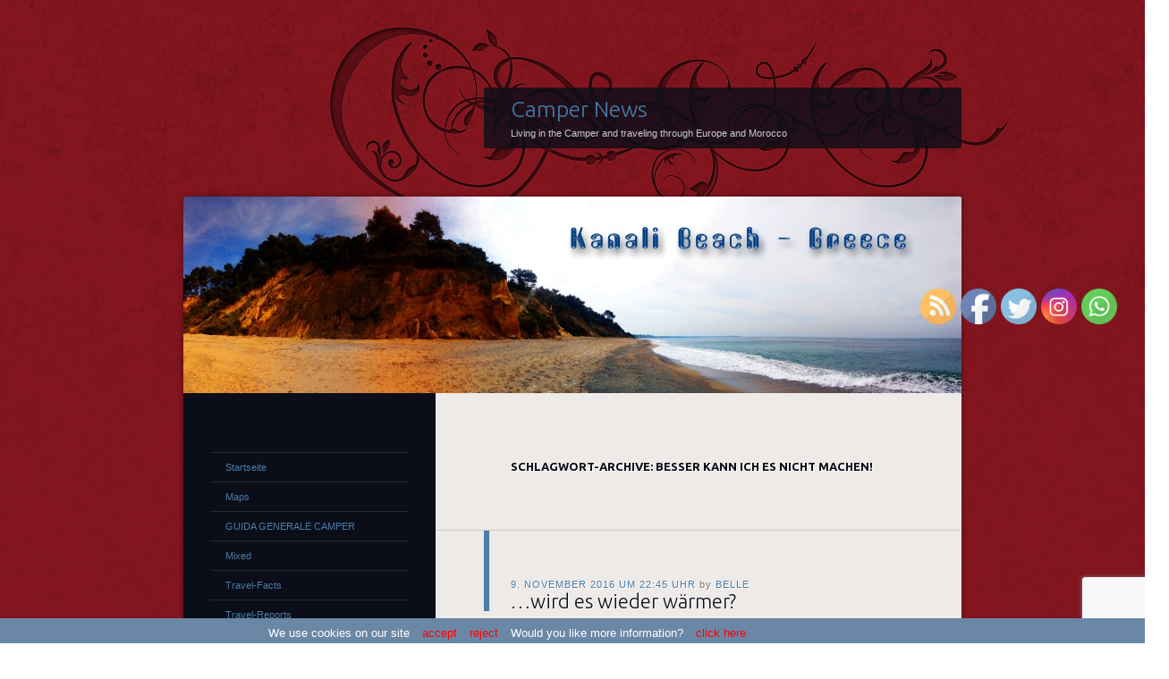

--- FILE ---
content_type: text/html; charset=UTF-8
request_url: https://www.camper-news.com/tag/besser-kann-ich-es-nicht-machen/
body_size: 27946
content:
<!DOCTYPE html>
<!--[if IE 8]>
<html id="ie8" lang="de">
<![endif]-->
<!--[if !(IE 8)]><!-->
<html lang="de">
<!--<![endif]-->
<head>
<meta charset="UTF-8" />
<meta NAME="description" lang="de" CONTENT="Camper News - Traveling with the Camper through Europe and Morocco">
<meta name="robots" content="index,follow">
<meta name="REVISIT-AFTER" content="4 days">
<title>besser kann ich es nicht machen! | Camper News</title>
<link rel="profile" href="http://gmpg.org/xfn/11" />
<link rel="pingback" href="https://www.camper-news.com/xmlrpc.php" />
<!--[if lt IE 9]>
<script src="https://www.camper-news.com/wp-content/themes/dusk-to-dawn/js/html5.js" type="text/javascript"></script>
<![endif]-->
<meta name='robots' content='max-image-preview:large' />
<link rel='dns-prefetch' href='//www.camper-news.com' />
<link rel='dns-prefetch' href='//maxcdn.bootstrapcdn.com' />
<link rel='dns-prefetch' href='//fonts.googleapis.com' />
<link rel='dns-prefetch' href='//s.w.org' />
<link rel="alternate" type="application/rss+xml" title="Camper News &raquo; Feed" href="https://www.camper-news.com/feed/" />
<link rel="alternate" type="application/rss+xml" title="Camper News &raquo; Kommentar-Feed" href="https://www.camper-news.com/comments/feed/" />
<link rel="alternate" type="application/rss+xml" title="Camper News &raquo; Schlagwort-Feed zu besser kann ich es nicht machen!" href="https://www.camper-news.com/tag/besser-kann-ich-es-nicht-machen/feed/" />
<script type="text/javascript">
window._wpemojiSettings = {"baseUrl":"https:\/\/s.w.org\/images\/core\/emoji\/13.1.0\/72x72\/","ext":".png","svgUrl":"https:\/\/s.w.org\/images\/core\/emoji\/13.1.0\/svg\/","svgExt":".svg","source":{"concatemoji":"https:\/\/www.camper-news.com\/wp-includes\/js\/wp-emoji-release.min.js?ver=5.9.12"}};
/*! This file is auto-generated */
!function(e,a,t){var n,r,o,i=a.createElement("canvas"),p=i.getContext&&i.getContext("2d");function s(e,t){var a=String.fromCharCode;p.clearRect(0,0,i.width,i.height),p.fillText(a.apply(this,e),0,0);e=i.toDataURL();return p.clearRect(0,0,i.width,i.height),p.fillText(a.apply(this,t),0,0),e===i.toDataURL()}function c(e){var t=a.createElement("script");t.src=e,t.defer=t.type="text/javascript",a.getElementsByTagName("head")[0].appendChild(t)}for(o=Array("flag","emoji"),t.supports={everything:!0,everythingExceptFlag:!0},r=0;r<o.length;r++)t.supports[o[r]]=function(e){if(!p||!p.fillText)return!1;switch(p.textBaseline="top",p.font="600 32px Arial",e){case"flag":return s([127987,65039,8205,9895,65039],[127987,65039,8203,9895,65039])?!1:!s([55356,56826,55356,56819],[55356,56826,8203,55356,56819])&&!s([55356,57332,56128,56423,56128,56418,56128,56421,56128,56430,56128,56423,56128,56447],[55356,57332,8203,56128,56423,8203,56128,56418,8203,56128,56421,8203,56128,56430,8203,56128,56423,8203,56128,56447]);case"emoji":return!s([10084,65039,8205,55357,56613],[10084,65039,8203,55357,56613])}return!1}(o[r]),t.supports.everything=t.supports.everything&&t.supports[o[r]],"flag"!==o[r]&&(t.supports.everythingExceptFlag=t.supports.everythingExceptFlag&&t.supports[o[r]]);t.supports.everythingExceptFlag=t.supports.everythingExceptFlag&&!t.supports.flag,t.DOMReady=!1,t.readyCallback=function(){t.DOMReady=!0},t.supports.everything||(n=function(){t.readyCallback()},a.addEventListener?(a.addEventListener("DOMContentLoaded",n,!1),e.addEventListener("load",n,!1)):(e.attachEvent("onload",n),a.attachEvent("onreadystatechange",function(){"complete"===a.readyState&&t.readyCallback()})),(n=t.source||{}).concatemoji?c(n.concatemoji):n.wpemoji&&n.twemoji&&(c(n.twemoji),c(n.wpemoji)))}(window,document,window._wpemojiSettings);
</script>
<style type="text/css">
img.wp-smiley,
img.emoji {
	display: inline !important;
	border: none !important;
	box-shadow: none !important;
	height: 1em !important;
	width: 1em !important;
	margin: 0 0.07em !important;
	vertical-align: -0.1em !important;
	background: none !important;
	padding: 0 !important;
}
</style>
	<link rel='stylesheet' id='the-countdown-css'  href='https://www.camper-news.com/wp-content/plugins/the-countdown/css/tcp.css?ver=5.9.12' type='text/css' media='all' />
<link rel='stylesheet' id='wp-block-library-css'  href='https://www.camper-news.com/wp-includes/css/dist/block-library/style.min.css?ver=5.9.12' type='text/css' media='all' />
<style id='global-styles-inline-css' type='text/css'>
body{--wp--preset--color--black: #000000;--wp--preset--color--cyan-bluish-gray: #abb8c3;--wp--preset--color--white: #ffffff;--wp--preset--color--pale-pink: #f78da7;--wp--preset--color--vivid-red: #cf2e2e;--wp--preset--color--luminous-vivid-orange: #ff6900;--wp--preset--color--luminous-vivid-amber: #fcb900;--wp--preset--color--light-green-cyan: #7bdcb5;--wp--preset--color--vivid-green-cyan: #00d084;--wp--preset--color--pale-cyan-blue: #8ed1fc;--wp--preset--color--vivid-cyan-blue: #0693e3;--wp--preset--color--vivid-purple: #9b51e0;--wp--preset--gradient--vivid-cyan-blue-to-vivid-purple: linear-gradient(135deg,rgba(6,147,227,1) 0%,rgb(155,81,224) 100%);--wp--preset--gradient--light-green-cyan-to-vivid-green-cyan: linear-gradient(135deg,rgb(122,220,180) 0%,rgb(0,208,130) 100%);--wp--preset--gradient--luminous-vivid-amber-to-luminous-vivid-orange: linear-gradient(135deg,rgba(252,185,0,1) 0%,rgba(255,105,0,1) 100%);--wp--preset--gradient--luminous-vivid-orange-to-vivid-red: linear-gradient(135deg,rgba(255,105,0,1) 0%,rgb(207,46,46) 100%);--wp--preset--gradient--very-light-gray-to-cyan-bluish-gray: linear-gradient(135deg,rgb(238,238,238) 0%,rgb(169,184,195) 100%);--wp--preset--gradient--cool-to-warm-spectrum: linear-gradient(135deg,rgb(74,234,220) 0%,rgb(151,120,209) 20%,rgb(207,42,186) 40%,rgb(238,44,130) 60%,rgb(251,105,98) 80%,rgb(254,248,76) 100%);--wp--preset--gradient--blush-light-purple: linear-gradient(135deg,rgb(255,206,236) 0%,rgb(152,150,240) 100%);--wp--preset--gradient--blush-bordeaux: linear-gradient(135deg,rgb(254,205,165) 0%,rgb(254,45,45) 50%,rgb(107,0,62) 100%);--wp--preset--gradient--luminous-dusk: linear-gradient(135deg,rgb(255,203,112) 0%,rgb(199,81,192) 50%,rgb(65,88,208) 100%);--wp--preset--gradient--pale-ocean: linear-gradient(135deg,rgb(255,245,203) 0%,rgb(182,227,212) 50%,rgb(51,167,181) 100%);--wp--preset--gradient--electric-grass: linear-gradient(135deg,rgb(202,248,128) 0%,rgb(113,206,126) 100%);--wp--preset--gradient--midnight: linear-gradient(135deg,rgb(2,3,129) 0%,rgb(40,116,252) 100%);--wp--preset--duotone--dark-grayscale: url('#wp-duotone-dark-grayscale');--wp--preset--duotone--grayscale: url('#wp-duotone-grayscale');--wp--preset--duotone--purple-yellow: url('#wp-duotone-purple-yellow');--wp--preset--duotone--blue-red: url('#wp-duotone-blue-red');--wp--preset--duotone--midnight: url('#wp-duotone-midnight');--wp--preset--duotone--magenta-yellow: url('#wp-duotone-magenta-yellow');--wp--preset--duotone--purple-green: url('#wp-duotone-purple-green');--wp--preset--duotone--blue-orange: url('#wp-duotone-blue-orange');--wp--preset--font-size--small: 13px;--wp--preset--font-size--medium: 20px;--wp--preset--font-size--large: 36px;--wp--preset--font-size--x-large: 42px;}.has-black-color{color: var(--wp--preset--color--black) !important;}.has-cyan-bluish-gray-color{color: var(--wp--preset--color--cyan-bluish-gray) !important;}.has-white-color{color: var(--wp--preset--color--white) !important;}.has-pale-pink-color{color: var(--wp--preset--color--pale-pink) !important;}.has-vivid-red-color{color: var(--wp--preset--color--vivid-red) !important;}.has-luminous-vivid-orange-color{color: var(--wp--preset--color--luminous-vivid-orange) !important;}.has-luminous-vivid-amber-color{color: var(--wp--preset--color--luminous-vivid-amber) !important;}.has-light-green-cyan-color{color: var(--wp--preset--color--light-green-cyan) !important;}.has-vivid-green-cyan-color{color: var(--wp--preset--color--vivid-green-cyan) !important;}.has-pale-cyan-blue-color{color: var(--wp--preset--color--pale-cyan-blue) !important;}.has-vivid-cyan-blue-color{color: var(--wp--preset--color--vivid-cyan-blue) !important;}.has-vivid-purple-color{color: var(--wp--preset--color--vivid-purple) !important;}.has-black-background-color{background-color: var(--wp--preset--color--black) !important;}.has-cyan-bluish-gray-background-color{background-color: var(--wp--preset--color--cyan-bluish-gray) !important;}.has-white-background-color{background-color: var(--wp--preset--color--white) !important;}.has-pale-pink-background-color{background-color: var(--wp--preset--color--pale-pink) !important;}.has-vivid-red-background-color{background-color: var(--wp--preset--color--vivid-red) !important;}.has-luminous-vivid-orange-background-color{background-color: var(--wp--preset--color--luminous-vivid-orange) !important;}.has-luminous-vivid-amber-background-color{background-color: var(--wp--preset--color--luminous-vivid-amber) !important;}.has-light-green-cyan-background-color{background-color: var(--wp--preset--color--light-green-cyan) !important;}.has-vivid-green-cyan-background-color{background-color: var(--wp--preset--color--vivid-green-cyan) !important;}.has-pale-cyan-blue-background-color{background-color: var(--wp--preset--color--pale-cyan-blue) !important;}.has-vivid-cyan-blue-background-color{background-color: var(--wp--preset--color--vivid-cyan-blue) !important;}.has-vivid-purple-background-color{background-color: var(--wp--preset--color--vivid-purple) !important;}.has-black-border-color{border-color: var(--wp--preset--color--black) !important;}.has-cyan-bluish-gray-border-color{border-color: var(--wp--preset--color--cyan-bluish-gray) !important;}.has-white-border-color{border-color: var(--wp--preset--color--white) !important;}.has-pale-pink-border-color{border-color: var(--wp--preset--color--pale-pink) !important;}.has-vivid-red-border-color{border-color: var(--wp--preset--color--vivid-red) !important;}.has-luminous-vivid-orange-border-color{border-color: var(--wp--preset--color--luminous-vivid-orange) !important;}.has-luminous-vivid-amber-border-color{border-color: var(--wp--preset--color--luminous-vivid-amber) !important;}.has-light-green-cyan-border-color{border-color: var(--wp--preset--color--light-green-cyan) !important;}.has-vivid-green-cyan-border-color{border-color: var(--wp--preset--color--vivid-green-cyan) !important;}.has-pale-cyan-blue-border-color{border-color: var(--wp--preset--color--pale-cyan-blue) !important;}.has-vivid-cyan-blue-border-color{border-color: var(--wp--preset--color--vivid-cyan-blue) !important;}.has-vivid-purple-border-color{border-color: var(--wp--preset--color--vivid-purple) !important;}.has-vivid-cyan-blue-to-vivid-purple-gradient-background{background: var(--wp--preset--gradient--vivid-cyan-blue-to-vivid-purple) !important;}.has-light-green-cyan-to-vivid-green-cyan-gradient-background{background: var(--wp--preset--gradient--light-green-cyan-to-vivid-green-cyan) !important;}.has-luminous-vivid-amber-to-luminous-vivid-orange-gradient-background{background: var(--wp--preset--gradient--luminous-vivid-amber-to-luminous-vivid-orange) !important;}.has-luminous-vivid-orange-to-vivid-red-gradient-background{background: var(--wp--preset--gradient--luminous-vivid-orange-to-vivid-red) !important;}.has-very-light-gray-to-cyan-bluish-gray-gradient-background{background: var(--wp--preset--gradient--very-light-gray-to-cyan-bluish-gray) !important;}.has-cool-to-warm-spectrum-gradient-background{background: var(--wp--preset--gradient--cool-to-warm-spectrum) !important;}.has-blush-light-purple-gradient-background{background: var(--wp--preset--gradient--blush-light-purple) !important;}.has-blush-bordeaux-gradient-background{background: var(--wp--preset--gradient--blush-bordeaux) !important;}.has-luminous-dusk-gradient-background{background: var(--wp--preset--gradient--luminous-dusk) !important;}.has-pale-ocean-gradient-background{background: var(--wp--preset--gradient--pale-ocean) !important;}.has-electric-grass-gradient-background{background: var(--wp--preset--gradient--electric-grass) !important;}.has-midnight-gradient-background{background: var(--wp--preset--gradient--midnight) !important;}.has-small-font-size{font-size: var(--wp--preset--font-size--small) !important;}.has-medium-font-size{font-size: var(--wp--preset--font-size--medium) !important;}.has-large-font-size{font-size: var(--wp--preset--font-size--large) !important;}.has-x-large-font-size{font-size: var(--wp--preset--font-size--x-large) !important;}
</style>
<link rel='stylesheet' id='cptch_stylesheet-css'  href='https://www.camper-news.com/wp-content/plugins/captcha/css/style.css?ver=5.9.12' type='text/css' media='all' />
<link rel='stylesheet' id='dashicons-css'  href='https://www.camper-news.com/wp-includes/css/dashicons.min.css?ver=5.9.12' type='text/css' media='all' />
<link rel='stylesheet' id='cptch_desktop_style-css'  href='https://www.camper-news.com/wp-content/plugins/captcha/css/desktop_style.css?ver=5.9.12' type='text/css' media='all' />
<link rel='stylesheet' id='cntctfrm_form_style-css'  href='https://www.camper-news.com/wp-content/plugins/contact-form-plugin/css/form_style.css?ver=4.2.4' type='text/css' media='all' />
<link rel='stylesheet' id='custom-ratings-css'  href='https://www.camper-news.com/wp-content/plugins/custom-ratings/public/css/custom-ratings-public.css?ver=1.5.1' type='text/css' media='all' />
<link rel='stylesheet' id='font-awesome-css'  href='//maxcdn.bootstrapcdn.com/font-awesome/4.5.0/css/font-awesome.min.css?ver=4.5.0' type='text/css' media='all' />
<link rel='stylesheet' id='SFSImainCss-css'  href='https://www.camper-news.com/wp-content/plugins/ultimate-social-media-icons/css/sfsi-style.css?ver=2.6.9' type='text/css' media='all' />
<link rel='stylesheet' id='wp-polls-css'  href='https://www.camper-news.com/wp-content/plugins/wp-polls/polls-css.css?ver=2.75.6' type='text/css' media='all' />
<style id='wp-polls-inline-css' type='text/css'>
.wp-polls .pollbar {
	margin: 1px;
	font-size: 6px;
	line-height: 8px;
	height: 8px;
	background-image: url('https://www.camper-news.com/wp-content/plugins/wp-polls/images/default/pollbg.gif');
	border: 1px solid #c8c8c8;
}

</style>
<link rel='stylesheet' id='dusktodawn-css'  href='https://www.camper-news.com/wp-content/themes/dusk-to-dawn/style.css?ver=5.9.12' type='text/css' media='all' />
<link rel='stylesheet' id='ubuntu-css'  href='https://fonts.googleapis.com/css?family=Ubuntu%3A300%2C400%2C700&#038;ver=5.9.12' type='text/css' media='all' />
<link rel='stylesheet' id='rpt_front_style-css'  href='https://www.camper-news.com/wp-content/plugins/related-posts-thumbnails/assets/css/front.css?ver=1.9.0' type='text/css' media='all' />
<script type='text/javascript' src='https://www.camper-news.com/wp-includes/js/jquery/jquery.min.js?ver=3.6.0' id='jquery-core-js'></script>
<script type='text/javascript' src='https://www.camper-news.com/wp-includes/js/jquery/jquery-migrate.min.js?ver=3.3.2' id='jquery-migrate-js'></script>
<script type='text/javascript' src='https://www.camper-news.com/wp-content/plugins/the-countdown/js/jquery.countdown.min.js?ver=5.9.12' id='the-countdown-js'></script>
<script type='text/javascript' id='cptch_front_end_script-js-extra'>
/* <![CDATA[ */
var cptch_vars = {"nonce":"7123fa24bf","ajaxurl":"https:\/\/www.camper-news.com\/wp-admin\/admin-ajax.php","enlarge":"0"};
/* ]]> */
</script>
<script type='text/javascript' src='https://www.camper-news.com/wp-content/plugins/captcha/js/front_end_script.js?ver=5.9.12' id='cptch_front_end_script-js'></script>
<script type='text/javascript' src='https://www.camper-news.com/wp-content/plugins/custom-ratings/public/js/ractive.js?ver=/homepages/12/d591723855/htdocs/wp-content/plugins/custom-ratings/public/js/ractive.js' id='ractive-js'></script>
<script type='text/javascript' id='wpcr_vote_script-js-extra'>
/* <![CDATA[ */
var wpcr_localized = {"ajaxurl":"https:\/\/www.camper-news.com\/wp-admin\/admin-ajax.php","report_string":"%TOTAL_VOTES% votes with an average of %AVG%.","decimal_sep":",","rating_image_w":"30","rating_image_h":"30","rating_image_set_w":"35","show_vote_count":"1","hide_tally_if_no_votes":"1"};
/* ]]> */
</script>
<script type='text/javascript' src='https://www.camper-news.com/wp-content/plugins/custom-ratings/public/js/custom-ratings-public.js?ver=/homepages/12/d591723855/htdocs/wp-content/plugins/custom-ratings/public/js/custom-ratings-public.js' id='wpcr_vote_script-js'></script>
<script type='text/javascript' src='https://www.camper-news.com/wp-content/themes/dusk-to-dawn/js/audio.js?ver=20120315' id='dusktodawn-audio-js'></script>
<link rel="https://api.w.org/" href="https://www.camper-news.com/wp-json/" /><link rel="alternate" type="application/json" href="https://www.camper-news.com/wp-json/wp/v2/tags/13843" /><link rel="EditURI" type="application/rsd+xml" title="RSD" href="https://www.camper-news.com/xmlrpc.php?rsd" />
<link rel="wlwmanifest" type="application/wlwmanifest+xml" href="https://www.camper-news.com/wp-includes/wlwmanifest.xml" /> 
<meta name="generator" content="WordPress 5.9.12" />
<!-- WALL= --><script type="text/javascript">
function limitChars(textid, limit, infodiv)
{
	var text = jQuery('#'+textid).val();	
	var textlength = text.length;
	if(textlength > limit)
	{
		jQuery('#' + infodiv).html('Du kannst nicht mehr als '+limit+' Zeichen verwenden!');
		jQuery('#'+textid).val(text.substr(0,limit));
		return false;
	}
	else
	{
		jQuery('#' + infodiv).html('Du hast noch '+ (limit - textlength) +' Zeichen frei.');
		return true;
	}
}
function displayVals() {
      var t3 = jQuery("#t3").val();
      var amount = jQuery("#amount").val();
      if(t3 != 0){
	    jQuery('#a3').val(amount);
	    jQuery('#p3').val(1);
		jQuery('#cmd').val('_xclick-subscriptions')
	  }else{
	  	jQuery('#a3').val(0);
	  	jQuery('#p3').val(0);
	  	jQuery('#cmd').val('_donations');
	  }
	  if( !t3 ) jQuery('#cmd').val('_donations');
	  
}

jQuery(function(){
 	jQuery('#donor_comment').keyup(function(){
 		limitChars('donor_comment', 199, 'charinfo');
 	})

 	jQuery("#amount").change(displayVals);
 	jQuery("#t3").change(displayVals);
 	displayVals();
 	
 	var WallOps1 = '<p class="show_onwall" id="wallops"><input type="hidden" name="item_number" value="0:0" /></p>';
 	var WallOps2 = '<p class="show_onwall" id="wallops"><label for="show_onwall">Auf Spenderliste anzeigen:</label><br /><select name="item_number"><option value="1:0">Spendensumme, Benutzerdetails &amp; Kommentar</option><option value="2:0">Nur Benutzerdetails &amp; Kommentar</option></select></p>';

 	if( jQuery('#recognize').is(':checked') == false){ 
 		jQuery('#wallinfo').hide();
 		jQuery("#wallops").html(WallOps1);
 	}
 	
 	jQuery("#recognize").click(function(){
 		jQuery("#wallinfo").toggle('slow');
 		if(jQuery('#wallops input').val() == '0:0'){ 
 			jQuery("#wallops").html(WallOps2);
 		}else{
 			jQuery("#wallops").html(WallOps1);
 		}
 	})
 	
		
});

</script>
        <meta property="fb:admins" content="100000476826220,100007243330576" />
<meta property="fb:page_id" content="331742210350354" />
<meta property="og:site_name" content="Camper News" />
<meta property="og:type" content="website" />
<meta property="og:title" content="Camper News" /><meta property="og:url" content="https://www.camper-news.com" /><meta property="og:description" content="Living in the Camper and traveling through Europe and Morocco" />		<style type="text/css">
		.hashtag,
				.hashtag a {
					color: #0084B4 !important;
					background-color: transparent !important;
					text-decoration:none;
					font-weight:bold;
				}
				.hashtag a:hover {
					text-decoration:underline;
				}
					</style>
			
<style type="text/css">.navigation{display: none;}</style>

<style type="text/css">#nav-below{display: none;}</style>
<style type="text/css">.recentcomments a{display:inline !important;padding:0 !important;margin:0 !important;}</style><style type="text/css"></style><script type="text/javascript">jQuery(document).ready(function($){var theDate = new Date("05/26/2014 09:00");$('#the-countdown-2-wrapper').countdown({ since: theDate ,expiryUrl: "",expiryText: "Es geht wieder los!!!",alwaysExpire: 0,format: 'YOWD',compact: 0,tickInterval: 1,compactLabels: ['y', 'm', 'w', 'd'],labels: ['Years', 'Months', 'Weeks', 'Days', 'Hours', 'Minutes', 'Seconds'],labels1: ['Year', 'Month', 'Week', 'Day', 'Hour', 'Minute', 'Second'] });});</script>
<style type="text/css"></style><script type="text/javascript">jQuery(document).ready(function($){var theDate = new Date("06/20/2013 12:00");$('#the-countdown-3-wrapper').countdown({ since: theDate ,expiryUrl: "",expiryText: "",alwaysExpire: 0,format: 'YOWD',compact: 0,tickInterval: 1,compactLabels: ['y', 'm', 'w', 'd'],labels: ['Years', 'Months', 'Weeks', 'Days', 'Hours', 'Minutes', 'Seconds'],labels1: ['Year', 'Month', 'Week', 'Day', 'Hour', 'Minute', 'Second'] });});</script>
<style type="text/css"></style><script type="text/javascript">jQuery(document).ready(function($){var theDate = new Date("08/12/2020 20:15");$('#the-countdown-4-wrapper').countdown({ since: theDate ,expiryUrl: "",expiryText: "",alwaysExpire: 1,format: 'YOWDHMS',compact: 1,tickInterval: 1,compactLabels: ['y', 'm', 'w', 'd'],labels: ['Years', 'Months', 'Weeks', 'Days', 'Hours', 'Minutes', 'Seconds'],labels1: ['Year', 'Month', 'Week', 'Day', 'Hour', 'Minute', 'Second'] });});</script>
			<style>
			#related_posts_thumbnails li{
				border-right: 1px solid white;
				background-color: white			}
			#related_posts_thumbnails li:hover{
				background-color: lightblue;
			}
			.relpost_content{
				font-size:	9px;
				color: 		black;
			}
			.relpost-block-single{
				background-color: white;
				border-right: 1px solid  white;
				border-left: 1px solid  white;
				margin-right: -1px;
			}
			.relpost-block-single:hover{
				background-color: lightblue;
			}
		</style>

	    <style type="text/css" media="screen">
        #cw_statusbar           { position: fixed; bottom: 0px; left: 0px; width: 100%; height: 28px; padding: 0px; 
                                  z-index: 9999; background-color: #6B87A6; font-size: 13px; }
        #cw_statusbar ul        { position: absolute; left: 50%; margin-left: -350px; width: 700px; margin-top: 6px; }
        #cw_statusbar ul li     { display: inline; margin-left: 10px; color: #FFFFFF }
        #cw_statusbar ul li a   { color: #FF0000; }
    </style>

<script src="https://www.camper-news.com/js/lightbox/js/jquery-1.10.2.min.js"></script>
<script src="https://www.camper-news.com/js/lightbox/js/lightbox-2.6.min.js"></script>
<link href="https://www.camper-news.com/js/lightbox/css/lightbox.css" rel="stylesheet" />
<script src='https://www.google.com/recaptcha/api.js?render=6Lej4IoUAAAAAMrQiLlcoI0pjlZe9C_9eyHGfT4c'></script>
<script src='https://www.google.com/recaptcha/api.js?render=6Lej4IoUAAAAAMrQiLlcoI0pjlZe9C_9eyHGfT4c'></script>
</head>

<body class="archive tag tag-besser-kann-ich-es-nicht-machen tag-13843 left-sidebar sidebar-content">
	
	<script>
grecaptcha.ready(function() {
grecaptcha.execute('6Lej4IoUAAAAAMrQiLlcoI0pjlZe9C_9eyHGfT4c', {action: 'action_name'})
.then(function(token) {
// Verify the token on the server.
});
});
</script>
<a name="oben"></a>
<div id="super-super-wrapper">
	<div id="super-wrapper">
		<div id="wrapper">
					<div id="page" class="hfeed">
				<header id="branding" role="banner">
					<hgroup>
						<h1 id="site-title"><a href="https://www.camper-news.com/" title="Camper News" rel="home">Camper News</a></h1>
						<h2 id="site-description">Living in the Camper and traveling through Europe and Morocco</h2>
					</hgroup>
				</header><!-- #branding -->

				<div id="main" class="clear-fix">
										<div id="header-image">
						<a href="https://www.camper-news.com/">
							<img src="https://www.camper-news.com/wp-content/uploads/2019/04/20190327_104553_Kanali_Beach_-_Greece.jpg" width="870" height="220" alt="" />
						</a>
					</div>
					
<section id="primary">
	<div id="content" class="clear-fix" role="main">

	
		<header class="page-header">
			<h1 class="page-title">
				Schlagwort-Archive: <span>besser kann ich es nicht machen!</span>			</h1>
					</header>

		
		
			<article id="post-17784" class="post-17784 post type-post status-publish format-standard hentry category-belle category-deutsch category-travel-reports tag-wird-es-wieder-waermer tag-04740-roquetas-de-mar tag-2935 tag-19c-wassertemperatur tag-2016-09-09-halfmoon-at-playa-las-salinas-spain-210846 tag-5-sterne-service tag-9-uhr-alarm tag-abendhimmel tag-administrator tag-almeria tag-badelaune tag-baffo tag-benutzerregistrierungen-aktiviert tag-besser-kann-ich-es-nicht-machen tag-bildbearbeitung tag-bis-spaeter-meine-lieben- tag-blaues-wasser tag-bombe-nicol tag-camper tag-das-schiff-schwimmt-abwaerts tag-der-mond-sieht-immer-gleich-aus tag-deskop-theme tag-deutschland tag-ein-sonnenuntergang-veraendert-sich tag-espana tag-fake-registrierungen tag-fake-user tag-frankreich tag-fusssohlen-lecken tag-gps tag-great-britain tag-gruenes-wasser tag-halbmond tag-halfmoon tag-handarbeit-mit-photo-shop tag-image-composite-editor tag-interview tag-italien tag-julia tag-kein-fehler-im-bild tag-kristallklares-wasser tag-m-mich-zu-beklauen-war-das-mieseste-was-du-tun-konntest tag-m-du-bist-echter-abschaum tag-m-du-hast-einen-fatalen-fehler-gemacht tag-m-ich-bin-mit-dir-noch-nicht-fertig tag-m-ich-habe-dich-geliebt tag-m-ich-hoffe-du-kannst-noch-immer-in-den-spiegel-schauen tag-man-darf-nicht-kitzelig-sein tag-mediterranean-coast tag-mit-hund-im-camper tag-mit-hund-im-camper-reisen tag-mobile-theme tag-my-view-today tag-my-view-today-playa-las-salinas-spain tag-newsletter tag-nicol tag-niederlande tag-panorama-bild-im-hochformat tag-panorama-bild-im-querformat tag-panorama-bild-nach-den-korrekturen-in-photo-shop tag-panorama-bild-unbearbeitet tag-parking-at-playa-las-salinas-av-legion-espanola tag-permanent-mit-dem-camper-auf-reisen tag-playa-de-las-salinas tag-playa-las-salinas tag-playa-las-salinas-spain tag-playa-las-salinas-spain-panorama-bild-im-hochformat tag-playa-las-salinas-spain-panorama-bild-im-querformat tag-reisebericht tag-reiseblog tag-reisereport tag-reisetagebuch tag-retusche-mit-photo-shop tag-schweiz tag-seit-134-tagen-rauchfrei tag-sonnenaufgang tag-sonnenuntergang tag-sonnenuntergang-am-playa-las-salinas tag-spagna tag-spain tag-spanien tag-spanien-november-2016 tag-strand-testen tag-sunset-at-playa-las-salinas tag-sunset-at-playa-las-salinas-spain--18mm--175457 tag-sunset-at-playa-las-salinas-spain--55mm--175516 tag-suset tag-travelblog tag-ueberwinterer tag-ueberwintern-in-spanien tag-uebliche-bildbearbeitung tag-vorher-nachher tag-whatsapp-gruppe">
	<header class="entry-header">
				<div class="entry-meta">
						
							<a href="https://www.camper-news.com/2016/11/09/wird-es-wieder-waermer/" title="publiziert von belle am 9. November 2016 um 22:45 Uhr" rel="bookmark"><time class="entry-date" datetime="2016-11-09T22:45:27+01:00" pubdate>9. November 2016 um 22:45 Uhr</time></a><span class="byline"> <span class="sep"> by </span> <span class="author vcard"><a class="url fn n" href="https://www.camper-news.com/author/belle/" title="Zeige alle Beiträge von belle" rel="author">belle</a></span></span>					</div><!-- .entry-meta -->
		
						<h1 class="entry-title">
							<a href="https://www.camper-news.com/2016/11/09/wird-es-wieder-waermer/" rel="bookmark">&#8230;wird es wieder wärmer?</a>
					</h1>
			</header><!-- .entry-header -->

	
	<div class="entry-content">
		
<p>Mittwoch, 9. November 2016<b></b></p>
<p>Playa las<span class="hashtag"> #<a href="https://www.camper-news.com?s=Salinas">Salinas</a></span> &#8211;<span class="hashtag"> #<a href="https://www.camper-news.com?s=Spain">Spain</a></span><span class="hashtag"> #<a href="https://www.camper-news.com?s=Spanien">Spanien</a></span><span class="hashtag"> #<a href="https://www.camper-news.com?s=Spagna">Spagna</a></span><span class="hashtag"> #<a href="https://www.camper-news.com?s=España">España</a></span></p>

<div class="post-teaser-block">---------------------------------------------------------------<br>This is a PreView to <q><b>"&#8230;wird es wieder wärmer?"</b></q>. <a href="https://www.camper-news.com/2016/11/09/wird-es-wieder-waermer/" title="Permanent Link: &#8230;wird es wieder wärmer?" rel="bookmark">Read more... (747 words &amp; 10 images - needs 2:59  Minutes to read)</a></div>	<div class="wpcr_style" >
		<div id="wpcr__ratings-vote-container-17784" class="wpcr__ratings-vote-container wpcr__ratings-object wpcr-cf"  data-root-post-id="17784" data-ajax-nonce="16be16b837" >
			
				<div class="wpcr__ratings-vote-container__welcome-spinner ispinner gray animating">
					<div class="ispinner-blade"></div>
					<div class="ispinner-blade"></div>
					<div class="ispinner-blade"></div>
					<div class="ispinner-blade"></div>
					<div class="ispinner-blade"></div>
					<div class="ispinner-blade"></div>
					<div class="ispinner-blade"></div>
					<div class="ispinner-blade"></div>
					<div class="ispinner-blade"></div>
					<div class="ispinner-blade"></div>
					<div class="ispinner-blade"></div>
				</div>
				
								<p class="wpcr__ratings-vote-container__welcome-text" ><script>document.write("Loading Custom Ratings...");</script></p> 
		</div>
	</div>
			</div><!-- .entry-content -->

	<footer class="entry-meta">
					<span class="cat-links">
				Veröffentlicht in <a href="https://www.camper-news.com/category/travel-reports/deutsch/belle/" rel="category tag">belle</a>, <a href="https://www.camper-news.com/category/travel-reports/deutsch/" rel="category tag">German – Deutsch</a>, <a href="https://www.camper-news.com/category/travel-reports/" rel="category tag">Travel-Reports</a><br />
			</span>
		
		
			<span class="tag-links">
				Getaggt mit <a href="https://www.camper-news.com/tag/wird-es-wieder-waermer/" rel="tag">...wird es wieder wärmer?</a>, <a href="https://www.camper-news.com/tag/04740-roquetas-de-mar/" rel="tag">04740 Roquetas de Mar</a>, <a href="https://www.camper-news.com/tag/10/" rel="tag">10</a>, <a href="https://www.camper-news.com/tag/19c-wassertemperatur/" rel="tag">19°C Wassertemperatur</a>, <a href="https://www.camper-news.com/tag/2016-09-09-halfmoon-at-playa-las-salinas-spain-210846/" rel="tag">2016-09-09 - Halfmoon at Playa las Salinas – Spain – 21:08:46</a>, <a href="https://www.camper-news.com/tag/5-sterne-service/" rel="tag">5-Sterne-Service</a>, <a href="https://www.camper-news.com/tag/9-uhr-alarm/" rel="tag">9-Uhr-Alarm</a>, <a href="https://www.camper-news.com/tag/abendhimmel/" rel="tag">Abendhimmel</a>, <a href="https://www.camper-news.com/tag/administrator/" rel="tag">Administrator</a>, <a href="https://www.camper-news.com/tag/almeria/" rel="tag">Almería</a>, <a href="https://www.camper-news.com/tag/badelaune/" rel="tag">Badelaune</a>, <a href="https://www.camper-news.com/tag/baffo/" rel="tag">Baffo</a>, <a href="https://www.camper-news.com/tag/benutzerregistrierungen-aktiviert/" rel="tag">Benutzerregistrierungen aktiviert</a>, <a href="https://www.camper-news.com/tag/besser-kann-ich-es-nicht-machen/" rel="tag">besser kann ich es nicht machen!</a>, <a href="https://www.camper-news.com/tag/bildbearbeitung/" rel="tag">Bildbearbeitung</a>, <a href="https://www.camper-news.com/tag/bis-spaeter-meine-lieben-%e2%99%a5/" rel="tag">Bis später meine Lieben ♥</a>, <a href="https://www.camper-news.com/tag/blaues-wasser/" rel="tag">blaues Wasser</a>, <a href="https://www.camper-news.com/tag/bombe-nicol/" rel="tag">Bombe Nicol</a>, <a href="https://www.camper-news.com/tag/camper/" rel="tag">Camper</a>, <a href="https://www.camper-news.com/tag/das-schiff-schwimmt-abwaerts/" rel="tag">das Schiff schwimmt abwärts</a>, <a href="https://www.camper-news.com/tag/der-mond-sieht-immer-gleich-aus/" rel="tag">der Mond sieht immer gleich aus</a>, <a href="https://www.camper-news.com/tag/deskop-theme/" rel="tag">Deskop Theme</a>, <a href="https://www.camper-news.com/tag/deutschland/" rel="tag">Deutschland</a>, <a href="https://www.camper-news.com/tag/ein-sonnenuntergang-veraendert-sich/" rel="tag">ein Sonnenuntergang verändert sich</a>, <a href="https://www.camper-news.com/tag/espana/" rel="tag">España</a>, <a href="https://www.camper-news.com/tag/fake-registrierungen/" rel="tag">Fake-Registrierungen</a>, <a href="https://www.camper-news.com/tag/fake-user/" rel="tag">Fake-User</a>, <a href="https://www.camper-news.com/tag/frankreich/" rel="tag">Frankreich</a>, <a href="https://www.camper-news.com/tag/fusssohlen-lecken/" rel="tag">Fußsohlen lecken</a>, <a href="https://www.camper-news.com/tag/gps/" rel="tag">GPS</a>, <a href="https://www.camper-news.com/tag/great-britain/" rel="tag">Great Britain</a>, <a href="https://www.camper-news.com/tag/gruenes-wasser/" rel="tag">grünes Wasser</a>, <a href="https://www.camper-news.com/tag/halbmond/" rel="tag">Halbmond</a>, <a href="https://www.camper-news.com/tag/halfmoon/" rel="tag">Halfmoon</a>, <a href="https://www.camper-news.com/tag/handarbeit-mit-photo-shop/" rel="tag">Handarbeit mit Photo-Shop</a>, <a href="https://www.camper-news.com/tag/image-composite-editor/" rel="tag">Image Composite Editor</a>, <a href="https://www.camper-news.com/tag/interview/" rel="tag">Interview</a>, <a href="https://www.camper-news.com/tag/italien/" rel="tag">Italien</a>, <a href="https://www.camper-news.com/tag/julia/" rel="tag">Julia</a>, <a href="https://www.camper-news.com/tag/kein-fehler-im-bild/" rel="tag">kein Fehler im Bild</a>, <a href="https://www.camper-news.com/tag/kristallklares-wasser/" rel="tag">kristallklares Wasser</a>, <a href="https://www.camper-news.com/tag/m-mich-zu-beklauen-war-das-mieseste-was-du-tun-konntest/" rel="tag">M. - mich zu beklauen war das mieseste was Du tun konntest!</a>, <a href="https://www.camper-news.com/tag/m-du-bist-echter-abschaum/" rel="tag">M. Du bist echter Abschaum!</a>, <a href="https://www.camper-news.com/tag/m-du-hast-einen-fatalen-fehler-gemacht/" rel="tag">M. Du hast einen fatalen Fehler gemacht!</a>, <a href="https://www.camper-news.com/tag/m-ich-bin-mit-dir-noch-nicht-fertig/" rel="tag">M. Ich bin mit Dir noch nicht fertig!</a>, <a href="https://www.camper-news.com/tag/m-ich-habe-dich-geliebt/" rel="tag">M. Ich habe Dich geliebt...!</a>, <a href="https://www.camper-news.com/tag/m-ich-hoffe-du-kannst-noch-immer-in-den-spiegel-schauen/" rel="tag">M. Ich hoffe Du kannst noch immer in den Spiegel schauen!</a>, <a href="https://www.camper-news.com/tag/man-darf-nicht-kitzelig-sein/" rel="tag">man darf nicht kitzelig sein</a>, <a href="https://www.camper-news.com/tag/mediterranean-coast/" rel="tag">Mediterranean Coast</a>, <a href="https://www.camper-news.com/tag/mit-hund-im-camper/" rel="tag">mit Hund im Camper</a>, <a href="https://www.camper-news.com/tag/mit-hund-im-camper-reisen/" rel="tag">mit Hund im Camper reisen</a>, <a href="https://www.camper-news.com/tag/mobile-theme/" rel="tag">Mobile Theme</a>, <a href="https://www.camper-news.com/tag/my-view-today/" rel="tag">My View today</a>, <a href="https://www.camper-news.com/tag/my-view-today-playa-las-salinas-spain/" rel="tag">My view today - Playa las Salinas – Spain</a>, <a href="https://www.camper-news.com/tag/newsletter/" rel="tag">NewsLetter</a>, <a href="https://www.camper-news.com/tag/nicol/" rel="tag">Nicol</a>, <a href="https://www.camper-news.com/tag/niederlande/" rel="tag">Niederlande</a>, <a href="https://www.camper-news.com/tag/panorama-bild-im-hochformat/" rel="tag">Panorama-Bild im Hochformat</a>, <a href="https://www.camper-news.com/tag/panorama-bild-im-querformat/" rel="tag">Panorama-Bild im Querformat</a>, <a href="https://www.camper-news.com/tag/panorama-bild-nach-den-korrekturen-in-photo-shop/" rel="tag">Panorama-Bild nach den Korrekturen in Photo-Shop!</a>, <a href="https://www.camper-news.com/tag/panorama-bild-unbearbeitet/" rel="tag">Panorama-Bild unbearbeitet</a>, <a href="https://www.camper-news.com/tag/parking-at-playa-las-salinas-av-legion-espanola/" rel="tag">Parking at Playa las Salinas - Av Legión Española</a>, <a href="https://www.camper-news.com/tag/permanent-mit-dem-camper-auf-reisen/" rel="tag">permanent mit dem Camper auf Reisen</a>, <a href="https://www.camper-news.com/tag/playa-de-las-salinas/" rel="tag">Playa de las Salinas</a>, <a href="https://www.camper-news.com/tag/playa-las-salinas/" rel="tag">Playa las Salinas</a>, <a href="https://www.camper-news.com/tag/playa-las-salinas-spain/" rel="tag">Playa las Salinas – Spain</a>, <a href="https://www.camper-news.com/tag/playa-las-salinas-spain-panorama-bild-im-hochformat/" rel="tag">Playa las Salinas – Spain (Panorama-Bild im Hochformat)</a>, <a href="https://www.camper-news.com/tag/playa-las-salinas-spain-panorama-bild-im-querformat/" rel="tag">Playa las Salinas – Spain (Panorama-Bild im Querformat)</a>, <a href="https://www.camper-news.com/tag/reisebericht/" rel="tag">Reisebericht</a>, <a href="https://www.camper-news.com/tag/reiseblog/" rel="tag">Reiseblog</a>, <a href="https://www.camper-news.com/tag/reisereport/" rel="tag">Reisereport</a>, <a href="https://www.camper-news.com/tag/reisetagebuch/" rel="tag">Reisetagebuch</a>, <a href="https://www.camper-news.com/tag/retusche-mit-photo-shop/" rel="tag">Retusche mit Photo-Shop</a>, <a href="https://www.camper-news.com/tag/schweiz/" rel="tag">Schweiz</a>, <a href="https://www.camper-news.com/tag/seit-134-tagen-rauchfrei/" rel="tag">seit 134 Tagen rauchfrei!</a>, <a href="https://www.camper-news.com/tag/sonnenaufgang/" rel="tag">Sonnenaufgang</a>, <a href="https://www.camper-news.com/tag/sonnenuntergang/" rel="tag">Sonnenuntergang</a>, <a href="https://www.camper-news.com/tag/sonnenuntergang-am-playa-las-salinas/" rel="tag">Sonnenuntergang am Playa las Salinas</a>, <a href="https://www.camper-news.com/tag/spagna/" rel="tag">Spagna</a>, <a href="https://www.camper-news.com/tag/spain/" rel="tag">Spain</a>, <a href="https://www.camper-news.com/tag/spanien/" rel="tag">Spanien</a>, <a href="https://www.camper-news.com/tag/spanien-november-2016/" rel="tag">Spanien – November 2016</a>, <a href="https://www.camper-news.com/tag/strand-testen/" rel="tag">Strand-Testen</a>, <a href="https://www.camper-news.com/tag/sunset-at-playa-las-salinas/" rel="tag">Sunset at Playa las Salinas</a>, <a href="https://www.camper-news.com/tag/sunset-at-playa-las-salinas-spain-%e2%86%92-18mm-%e2%86%92-175457/" rel="tag">Sunset at Playa las Salinas – Spain → 18mm → 17:54:57</a>, <a href="https://www.camper-news.com/tag/sunset-at-playa-las-salinas-spain-%e2%86%92-55mm-%e2%86%92-175516/" rel="tag">Sunset at Playa las Salinas – Spain → 55mm → 17:55:16</a>, <a href="https://www.camper-news.com/tag/suset/" rel="tag">Suset</a>, <a href="https://www.camper-news.com/tag/travelblog/" rel="tag">Travelblog</a>, <a href="https://www.camper-news.com/tag/ueberwinterer/" rel="tag">Überwinterer</a>, <a href="https://www.camper-news.com/tag/ueberwintern-in-spanien/" rel="tag">Überwintern in Spanien</a>, <a href="https://www.camper-news.com/tag/uebliche-bildbearbeitung/" rel="tag">übliche Bildbearbeitung</a>, <a href="https://www.camper-news.com/tag/vorher-nachher/" rel="tag">Vorher/Nachher!</a>, <a href="https://www.camper-news.com/tag/whatsapp-gruppe/" rel="tag">WhatsApp-Gruppe</a><br />
			</span>
		
					<span class="comments-link"><a href="https://www.camper-news.com/2016/11/09/wird-es-wieder-waermer/#respond">Hinterlasse einen Kommentar</a></span><br />
		
			</footer><!-- #entry-meta -->

	
</article><!-- #post-## -->
		
			<nav id="nav-below" class="clear-fix">
		<h1 class="assistive-text section-heading">Beitragsnavigation</h1>

	
	</nav><!-- #nav-below -->
	
	
	</div><!-- #content -->
</section><!-- #primary -->

<div id="secondary" class="widget-area" role="complementary">
	
			<nav id="access" role="navigation">
			<div class="menu-belle-container"><ul id="menu-belle" class="menu"><li id="menu-item-2082" class="menu-item menu-item-type-custom menu-item-object-custom menu-item-home menu-item-has-children menu-item-2082"><a href="http://www.camper-news.com/">Startseite</a>
<ul class="sub-menu">
	<li id="menu-item-35335" class="menu-item menu-item-type-post_type menu-item-object-page menu-item-has-children menu-item-35335"><a href="https://www.camper-news.com/donate/">Spende – Donate – Donazione</a>
	<ul class="sub-menu">
		<li id="menu-item-35334" class="menu-item menu-item-type-post_type menu-item-object-page menu-item-35334"><a href="https://www.camper-news.com/ihre-spende-your-donate-la-tua-donazione/">Ihre Spende – Your Donate – La tua Donazione</a></li>
	</ul>
</li>
	<li id="menu-item-2084" class="menu-item menu-item-type-post_type menu-item-object-page menu-item-has-children menu-item-2084"><a href="https://www.camper-news.com/%e2%99%a5-%e2%99%a5-%e2%99%a5-campingcar-%e2%99%a5-%e2%99%a5-%e2%99%a5-das-team/">Camper-News – das Team</a>
	<ul class="sub-menu">
		<li id="menu-item-2083" class="menu-item menu-item-type-post_type menu-item-object-page menu-item-2083"><a href="https://www.camper-news.com/%e2%99%a5-%e2%99%a5-%e2%99%a5-campingcar-%e2%99%a5-%e2%99%a5-%e2%99%a5-das-team/%e2%99%a5-%e2%99%a5-%e2%99%a5-campingcar-%e2%99%a5-%e2%99%a5-%e2%99%a5-this-is-the-team/">Camper-News – This is the Team</a></li>
		<li id="menu-item-2085" class="menu-item menu-item-type-post_type menu-item-object-page menu-item-2085"><a href="https://www.camper-news.com/%e2%99%a5-%e2%99%a5-%e2%99%a5-campingcar-%e2%99%a5-%e2%99%a5-%e2%99%a5-das-team/%e2%99%a5-%e2%99%a5-%e2%99%a5-campingcar-%e2%99%a5-%e2%99%a5-%e2%99%a5-das-squadra/">Camper-News – squadra</a></li>
		<li id="menu-item-39727" class="menu-item menu-item-type-post_type menu-item-object-page menu-item-39727"><a href="https://www.camper-news.com/die-bellaffo-sprache/">Die “bellaffo-Sprache”!</a></li>
	</ul>
</li>
	<li id="menu-item-2090" class="menu-item menu-item-type-post_type menu-item-object-page menu-item-has-children menu-item-2090"><a href="https://www.camper-news.com/%e2%99%a5-%e2%99%a5-%e2%99%a5-campingcar-%e2%99%a5-%e2%99%a5-%e2%99%a5-regeln/">Camper-News – Regeln</a>
	<ul class="sub-menu">
		<li id="menu-item-2087" class="menu-item menu-item-type-post_type menu-item-object-page menu-item-2087"><a href="https://www.camper-news.com/%e2%99%a5-%e2%99%a5-%e2%99%a5-campingcar-%e2%99%a5-%e2%99%a5-%e2%99%a5-regeln/%e2%99%a5-%e2%99%a5-%e2%99%a5-campingcar-%e2%99%a5-%e2%99%a5-%e2%99%a5-rules/">Camper-News – Rules</a></li>
		<li id="menu-item-2086" class="menu-item menu-item-type-post_type menu-item-object-page menu-item-2086"><a href="https://www.camper-news.com/%e2%99%a5-%e2%99%a5-%e2%99%a5-campingcar-%e2%99%a5-%e2%99%a5-%e2%99%a5-regeln/%e2%99%a5-%e2%99%a5-%e2%99%a5-campingcar-%e2%99%a5-%e2%99%a5-%e2%99%a5-regole/">Camper-News – Regole</a></li>
	</ul>
</li>
	<li id="menu-item-2549" class="menu-item menu-item-type-post_type menu-item-object-page menu-item-has-children menu-item-2549"><a href="https://www.camper-news.com/%e2%99%a5-%e2%99%a5-%e2%99%a5-campingcar-%e2%99%a5-%e2%99%a5-%e2%99%a5-sie-benoetigen-hilfe/">Camper-News – Sie benötigen Hilfe?</a>
	<ul class="sub-menu">
		<li id="menu-item-2548" class="menu-item menu-item-type-post_type menu-item-object-page menu-item-2548"><a href="https://www.camper-news.com/%e2%99%a5-%e2%99%a5-%e2%99%a5-campingcar-%e2%99%a5-%e2%99%a5-%e2%99%a5-sie-benoetigen-hilfe/%e2%99%a5-%e2%99%a5-%e2%99%a5-campingcar-%e2%99%a5-%e2%99%a5-%e2%99%a5-you-need-help/">Camper-News – You need Help?</a></li>
		<li id="menu-item-2547" class="menu-item menu-item-type-post_type menu-item-object-page menu-item-2547"><a href="https://www.camper-news.com/%e2%99%a5-%e2%99%a5-%e2%99%a5-campingcar-%e2%99%a5-%e2%99%a5-%e2%99%a5-das-team/%e2%99%a5-%e2%99%a5-%e2%99%a5-campingcar-%e2%99%a5-%e2%99%a5-%e2%99%a5-avete-bisogno-di-aiuto/">Camper-News – Avete bisogno di aiuto?</a></li>
	</ul>
</li>
	<li id="menu-item-15615" class="menu-item menu-item-type-post_type menu-item-object-page menu-item-has-children menu-item-15615"><a href="https://www.camper-news.com/interview-de/">Interview (DE)</a>
	<ul class="sub-menu">
		<li id="menu-item-15623" class="menu-item menu-item-type-post_type menu-item-object-page menu-item-15623"><a href="https://www.camper-news.com/interview-de/%e2%99%a5-%e2%99%a5-%e2%99%a5-interview-en-%e2%99%a5-%e2%99%a5-%e2%99%a5/">Camper-News – Interview (EN)</a></li>
		<li id="menu-item-15625" class="menu-item menu-item-type-post_type menu-item-object-page menu-item-15625"><a href="https://www.camper-news.com/interview-de/%e2%99%a5-%e2%99%a5-%e2%99%a5-interview-it-%e2%99%a5-%e2%99%a5-%e2%99%a5/">Camper-News – Interview (IT)</a></li>
	</ul>
</li>
	<li id="menu-item-40984" class="menu-item menu-item-type-post_type menu-item-object-page menu-item-40984"><a href="https://www.camper-news.com/newsletter/">Komm‘ mit auf die Reise ♥</a></li>
	<li id="menu-item-31241" class="menu-item menu-item-type-custom menu-item-object-custom menu-item-31241"><a href="https://www.camper-news.com/googlemaps">Camper-News Places</a></li>
	<li id="menu-item-9789" class="menu-item menu-item-type-post_type menu-item-object-page menu-item-has-children menu-item-9789"><a href="https://www.camper-news.com/sitemap-2/">SiteMap – Blogs</a>
	<ul class="sub-menu">
		<li id="menu-item-51144" class="menu-item menu-item-type-post_type menu-item-object-page menu-item-51144"><a href="https://www.camper-news.com/sitemap-2/sitemap-pages/">Sitemap – Pages</a></li>
		<li id="menu-item-2096" class="menu-item menu-item-type-post_type menu-item-object-page menu-item-2096"><a href="https://www.camper-news.com/sitemap-2/1500-tags-aufgelistet/">Tags</a></li>
	</ul>
</li>
	<li id="menu-item-2093" class="menu-item menu-item-type-post_type menu-item-object-page menu-item-privacy-policy menu-item-has-children menu-item-2093"><a href="https://www.camper-news.com/impressum/">Impressum</a>
	<ul class="sub-menu">
		<li id="menu-item-16488" class="menu-item menu-item-type-post_type menu-item-object-page menu-item-16488"><a href="https://www.camper-news.com/cookies/">Cookies</a></li>
		<li id="menu-item-2092" class="menu-item menu-item-type-post_type menu-item-object-page menu-item-has-children menu-item-2092"><a href="https://www.camper-news.com/contact-formular/">Contact-Formular</a>
		<ul class="sub-menu">
			<li id="menu-item-2091" class="menu-item menu-item-type-post_type menu-item-object-page menu-item-2091"><a href="https://www.camper-news.com/contact-formular/troubleshooting/">TroubleShooting</a></li>
		</ul>
</li>
	</ul>
</li>
</ul>
</li>
<li id="menu-item-2348" class="menu-item menu-item-type-post_type menu-item-object-page menu-item-has-children menu-item-2348"><a href="https://www.camper-news.com/updates-in-den-travel-facts/unsere-standorte/">Maps</a>
<ul class="sub-menu">
	<li id="menu-item-2098" class="menu-item menu-item-type-taxonomy menu-item-object-category menu-item-2098"><a href="https://www.camper-news.com/category/camping-car/">Unser Camper</a></li>
</ul>
</li>
<li id="menu-item-2099" class="menu-item menu-item-type-taxonomy menu-item-object-category menu-item-has-children menu-item-2099"><a href="https://www.camper-news.com/category/guida-generale-camper/">GUIDA GENERALE CAMPER</a>
<ul class="sub-menu">
	<li id="menu-item-2100" class="menu-item menu-item-type-taxonomy menu-item-object-category menu-item-2100"><a href="https://www.camper-news.com/category/guida-generale-camper/animals/">Animals</a></li>
	<li id="menu-item-2101" class="menu-item menu-item-type-taxonomy menu-item-object-category menu-item-2101"><a href="https://www.camper-news.com/category/guida-generale-camper/communication/">Communication</a></li>
	<li id="menu-item-2102" class="menu-item menu-item-type-taxonomy menu-item-object-category menu-item-2102"><a href="https://www.camper-news.com/category/guida-generale-camper/energy/">Energy</a></li>
	<li id="menu-item-2103" class="menu-item menu-item-type-taxonomy menu-item-object-category menu-item-2103"><a href="https://www.camper-news.com/category/guida-generale-camper/ferryboats/">Ferryboats</a></li>
	<li id="menu-item-2104" class="menu-item menu-item-type-taxonomy menu-item-object-category menu-item-2104"><a href="https://www.camper-news.com/category/guida-generale-camper/fridge/">Fridge</a></li>
	<li id="menu-item-2106" class="menu-item menu-item-type-taxonomy menu-item-object-category menu-item-2106"><a href="https://www.camper-news.com/category/guida-generale-camper/heating/">Heating</a></li>
	<li id="menu-item-2107" class="menu-item menu-item-type-taxonomy menu-item-object-category menu-item-2107"><a href="https://www.camper-news.com/category/guida-generale-camper/insurance/">Insurance</a></li>
	<li id="menu-item-2108" class="menu-item menu-item-type-taxonomy menu-item-object-category menu-item-2108"><a href="https://www.camper-news.com/category/guida-generale-camper/more-information/">More Information</a></li>
	<li id="menu-item-2109" class="menu-item menu-item-type-taxonomy menu-item-object-category menu-item-2109"><a href="https://www.camper-news.com/category/guida-generale-camper/repair/">Repair</a></li>
	<li id="menu-item-2651" class="menu-item menu-item-type-taxonomy menu-item-object-category menu-item-2651"><a href="https://www.camper-news.com/category/guida-generale-camper/service-parking-area/">Service &amp; Parking Area</a></li>
	<li id="menu-item-2110" class="menu-item menu-item-type-taxonomy menu-item-object-category menu-item-2110"><a href="https://www.camper-news.com/category/guida-generale-camper/sos/">SOS</a></li>
	<li id="menu-item-2111" class="menu-item menu-item-type-taxonomy menu-item-object-category menu-item-2111"><a href="https://www.camper-news.com/category/guida-generale-camper/speed-limits/">Speed-Limits</a></li>
	<li id="menu-item-2652" class="menu-item menu-item-type-taxonomy menu-item-object-category menu-item-2652"><a href="https://www.camper-news.com/category/guida-generale-camper/water/">Water</a></li>
</ul>
</li>
<li id="menu-item-2113" class="menu-item menu-item-type-taxonomy menu-item-object-category menu-item-has-children menu-item-2113"><a href="https://www.camper-news.com/category/mixed/">Mixed</a>
<ul class="sub-menu">
	<li id="menu-item-32884" class="menu-item menu-item-type-taxonomy menu-item-object-category menu-item-32884"><a href="https://www.camper-news.com/category/mixed/adventskalender/">Adventskalender</a></li>
	<li id="menu-item-5042" class="menu-item menu-item-type-taxonomy menu-item-object-category menu-item-5042"><a href="https://www.camper-news.com/category/mixed/dog-need-love-%e2%99%a5/">Dog need Love ♥</a></li>
	<li id="menu-item-2555" class="menu-item menu-item-type-taxonomy menu-item-object-category menu-item-2555"><a href="https://www.camper-news.com/category/mixed/heute-schon-gelacht/">Heute schon gelacht?</a></li>
	<li id="menu-item-2112" class="menu-item menu-item-type-taxonomy menu-item-object-category menu-item-2112"><a href="https://www.camper-news.com/category/mixed/link-tipps/">Link-Tipps</a></li>
	<li id="menu-item-8137" class="menu-item menu-item-type-taxonomy menu-item-object-category menu-item-8137"><a href="https://www.camper-news.com/category/mixed/lyrics/">Lyrics</a></li>
	<li id="menu-item-2114" class="menu-item menu-item-type-taxonomy menu-item-object-category menu-item-has-children menu-item-2114"><a href="https://www.camper-news.com/category/mixed/rezepte/">Rezepte</a>
	<ul class="sub-menu">
		<li id="menu-item-2115" class="menu-item menu-item-type-taxonomy menu-item-object-category menu-item-2115"><a href="https://www.camper-news.com/category/mixed/rezepte/desserts/">Desserts</a></li>
		<li id="menu-item-2116" class="menu-item menu-item-type-taxonomy menu-item-object-category menu-item-2116"><a href="https://www.camper-news.com/category/mixed/rezepte/hauptgerichte/">Hauptgerichte</a></li>
		<li id="menu-item-2117" class="menu-item menu-item-type-taxonomy menu-item-object-category menu-item-2117"><a href="https://www.camper-news.com/category/mixed/rezepte/vorspeisen/">Vorspeisen</a></li>
		<li id="menu-item-48313" class="menu-item menu-item-type-taxonomy menu-item-object-category menu-item-48313"><a href="https://www.camper-news.com/category/mixed/rezepte/dipps/">Dipps</a></li>
		<li id="menu-item-48266" class="menu-item menu-item-type-taxonomy menu-item-object-category menu-item-has-children menu-item-48266"><a href="https://www.camper-news.com/category/mixed/rezepte/rezepte-omnia-campingbackofen/">Rezepte Omnia</a>
		<ul class="sub-menu">
			<li id="menu-item-48267" class="menu-item menu-item-type-taxonomy menu-item-object-category menu-item-48267"><a href="https://www.camper-news.com/category/mixed/rezepte/rezepte-omnia-campingbackofen/brot/">Brot</a></li>
			<li id="menu-item-48268" class="menu-item menu-item-type-taxonomy menu-item-object-category menu-item-48268"><a href="https://www.camper-news.com/category/mixed/rezepte/rezepte-omnia-campingbackofen/herzhaftes/">Herzhaftes</a></li>
			<li id="menu-item-48269" class="menu-item menu-item-type-taxonomy menu-item-object-category menu-item-48269"><a href="https://www.camper-news.com/category/mixed/rezepte/rezepte-omnia-campingbackofen/suesses/">Süsses</a></li>
		</ul>
</li>
	</ul>
</li>
	<li id="menu-item-2140" class="menu-item menu-item-type-taxonomy menu-item-object-category menu-item-2140"><a href="https://www.camper-news.com/category/mixed/umfragen/">Umfragen</a></li>
</ul>
</li>
<li id="menu-item-2118" class="menu-item menu-item-type-taxonomy menu-item-object-category menu-item-has-children menu-item-2118"><a href="https://www.camper-news.com/category/travel-facts/">Travel-Facts</a>
<ul class="sub-menu">
	<li id="menu-item-2119" class="menu-item menu-item-type-taxonomy menu-item-object-category menu-item-2119"><a href="https://www.camper-news.com/category/travel-facts/campgrounds/">Camping &#8211; Campgrounds</a></li>
	<li id="menu-item-2120" class="menu-item menu-item-type-taxonomy menu-item-object-category menu-item-has-children menu-item-2120"><a href="https://www.camper-news.com/category/travel-facts/countries/">Countries</a>
	<ul class="sub-menu">
		<li id="menu-item-45295" class="menu-item menu-item-type-taxonomy menu-item-object-category menu-item-45295"><a href="https://www.camper-news.com/category/travel-facts/countries/austria/">Austria</a></li>
		<li id="menu-item-45141" class="menu-item menu-item-type-taxonomy menu-item-object-category menu-item-45141"><a href="https://www.camper-news.com/category/travel-facts/countries/bulgaria/">Bulgaria</a></li>
		<li id="menu-item-2121" class="menu-item menu-item-type-taxonomy menu-item-object-category menu-item-2121"><a href="https://www.camper-news.com/category/travel-facts/countries/france/">France</a></li>
		<li id="menu-item-34522" class="menu-item menu-item-type-taxonomy menu-item-object-category menu-item-34522"><a href="https://www.camper-news.com/category/travel-facts/countries/greece/">Greece</a></li>
		<li id="menu-item-45142" class="menu-item menu-item-type-taxonomy menu-item-object-category menu-item-45142"><a href="https://www.camper-news.com/category/travel-facts/countries/hungary/">Hungary</a></li>
		<li id="menu-item-2122" class="menu-item menu-item-type-taxonomy menu-item-object-category menu-item-2122"><a href="https://www.camper-news.com/category/travel-facts/countries/italy/">Italy</a></li>
		<li id="menu-item-11136" class="menu-item menu-item-type-taxonomy menu-item-object-category menu-item-11136"><a href="https://www.camper-news.com/category/travel-facts/countries/marocco/">Morocco</a></li>
		<li id="menu-item-2123" class="menu-item menu-item-type-taxonomy menu-item-object-category menu-item-2123"><a href="https://www.camper-news.com/category/travel-facts/countries/portugal/">Portugal</a></li>
		<li id="menu-item-45143" class="menu-item menu-item-type-taxonomy menu-item-object-category menu-item-45143"><a href="https://www.camper-news.com/category/travel-facts/countries/romania/">Romania</a></li>
		<li id="menu-item-2124" class="menu-item menu-item-type-taxonomy menu-item-object-category menu-item-2124"><a href="https://www.camper-news.com/category/travel-facts/countries/spain/">Spain</a></li>
		<li id="menu-item-2125" class="menu-item menu-item-type-taxonomy menu-item-object-category menu-item-2125"><a href="https://www.camper-news.com/category/travel-facts/countries/ukraine/">Ukraine</a></li>
		<li id="menu-item-2126" class="menu-item menu-item-type-taxonomy menu-item-object-category menu-item-2126"><a href="https://www.camper-news.com/category/travel-facts/countries/united-kingdom/">United Kingdom</a></li>
	</ul>
</li>
	<li id="menu-item-3360" class="menu-item menu-item-type-taxonomy menu-item-object-category menu-item-3360"><a href="https://www.camper-news.com/category/travel-facts/energie/">Energie</a></li>
	<li id="menu-item-2127" class="menu-item menu-item-type-taxonomy menu-item-object-category menu-item-2127"><a href="https://www.camper-news.com/category/travel-facts/free-camping-wild-camping/">Free Camping &#8211; Wild Camping</a></li>
	<li id="menu-item-2128" class="menu-item menu-item-type-taxonomy menu-item-object-category menu-item-2128"><a href="https://www.camper-news.com/category/travel-facts/fresh-water/">Fresh Water</a></li>
	<li id="menu-item-2129" class="menu-item menu-item-type-taxonomy menu-item-object-category menu-item-2129"><a href="https://www.camper-news.com/category/travel-facts/gps/">GPS</a></li>
	<li id="menu-item-2130" class="menu-item menu-item-type-taxonomy menu-item-object-category menu-item-2130"><a href="https://www.camper-news.com/category/travel-facts/used-water/">Used Water</a></li>
	<li id="menu-item-2131" class="menu-item menu-item-type-taxonomy menu-item-object-category menu-item-2131"><a href="https://www.camper-news.com/category/travel-facts/toilet/">WC-Cassette</a></li>
	<li id="menu-item-2132" class="menu-item menu-item-type-taxonomy menu-item-object-category menu-item-2132"><a href="https://www.camper-news.com/category/travel-facts/wifi/">WiFi</a></li>
	<li id="menu-item-6714" class="menu-item menu-item-type-post_type menu-item-object-page menu-item-6714"><a href="https://www.camper-news.com/updates-in-den-travel-facts/">Updates in den Travel-Facts</a></li>
	<li id="menu-item-8208" class="menu-item menu-item-type-post_type menu-item-object-page menu-item-8208"><a href="https://www.camper-news.com/updates-in-den-travel-facts/travel-stop-pit-stop/">Travel Stop – Pit Stop</a></li>
	<li id="menu-item-8612" class="menu-item menu-item-type-post_type menu-item-object-page menu-item-8612"><a href="https://www.camper-news.com/updates-in-den-travel-facts/unsere-hitliste-our-toplist/">Unsere HitListe! – Our TopList!</a></li>
</ul>
</li>
<li id="menu-item-2133" class="menu-item menu-item-type-taxonomy menu-item-object-category menu-item-has-children menu-item-2133"><a href="https://www.camper-news.com/category/travel-reports/">Travel-Reports</a>
<ul class="sub-menu">
	<li id="menu-item-2134" class="menu-item menu-item-type-taxonomy menu-item-object-category menu-item-2134"><a href="https://www.camper-news.com/category/travel-reports/english/">English – Englisch</a></li>
	<li id="menu-item-2135" class="menu-item menu-item-type-taxonomy menu-item-object-category menu-item-has-children menu-item-2135"><a href="https://www.camper-news.com/category/travel-reports/deutsch/">German – Deutsch</a>
	<ul class="sub-menu">
		<li id="menu-item-2136" class="menu-item menu-item-type-taxonomy menu-item-object-category menu-item-2136"><a href="https://www.camper-news.com/category/travel-reports/deutsch/belle/">belle</a></li>
	</ul>
</li>
	<li id="menu-item-2137" class="menu-item menu-item-type-taxonomy menu-item-object-category menu-item-has-children menu-item-2137"><a href="https://www.camper-news.com/category/travel-reports/italian/">Italian – Italiano</a>
	<ul class="sub-menu">
		<li id="menu-item-2138" class="menu-item menu-item-type-taxonomy menu-item-object-category menu-item-2138"><a href="https://www.camper-news.com/category/travel-reports/italian/baffo-grigio/">Baffo Grigio</a></li>
	</ul>
</li>
	<li id="menu-item-2139" class="menu-item menu-item-type-taxonomy menu-item-object-category menu-item-2139"><a href="https://www.camper-news.com/category/travel-reports/visitors/">Visitors</a></li>
</ul>
</li>
<li id="menu-item-48672" class="menu-item menu-item-type-post_type menu-item-object-page menu-item-48672"><a href="https://www.camper-news.com/camper-v-s-wohnung/">Camper V/S Wohnung</a></li>
<li id="menu-item-13785" class="menu-item menu-item-type-custom menu-item-object-custom menu-item-has-children menu-item-13785"><a href="https://www.camper-news.com/?am_force_theme_layout=mobile">Switch To Mobile Version</a>
<ul class="sub-menu">
	<li id="menu-item-13786" class="menu-item menu-item-type-custom menu-item-object-custom menu-item-13786"><a href="https://www.camper-news.com/?am_force_theme_layout=desktop">Switch To Desktop Version</a></li>
</ul>
</li>
<li id="menu-item-44415" class="menu-item menu-item-type-custom menu-item-object-custom menu-item-44415"><a href="https://www.camper-news.com/2019/04/16/wichtige-info-fuer-google-chrome-besucher/">Wichtige Info für Google Chrome Besucher!</a></li>
<li id="menu-item-61973" class="menu-item menu-item-type-post_type menu-item-object-page menu-item-61973"><a href="https://www.camper-news.com/links/">Links</a></li>
<li id="menu-item-61974" class="menu-item menu-item-type-post_type menu-item-object-page menu-item-61974"><a href="https://www.camper-news.com/newsletter-2/">Newsletter</a></li>
</ul></div>		</nav>
	
	<aside id="search-2" class="widget widget_search"><h1 class="widget-title">Keyword &#038; press Enter</h1><form role="search" method="get" id="searchform" class="searchform" action="https://www.camper-news.com/">
				<div>
					<label class="screen-reader-text" for="s">Suche nach:</label>
					<input type="text" value="" name="s" id="s" />
					<input type="submit" id="searchsubmit" value="Suchen" />
				</div>
			</form></aside><aside id="text-3" class="widget widget_text"><h1 class="widget-title">LIKE US on Facebook ♥</h1>			<div class="textwidget"><div class="fb-like" data-href="https://web.facebook.com/camping.car.10" data-layout="button_count" data-action="like" data-size="small" data-show-faces="true" data-share="true"></div></div>
		</aside><aside id="donate-plus-form" class="widget widget_donateplusform"><h1 class="widget-title">Please Support us ♥</h1><form id="donateplusform" action="https://www.paypal.com/cgi-bin/webscr" method="post"><input type="hidden" id="cmd" name="cmd" value="_donations">
			<p class="donate_amount"><label for="amount">Spendensumme:</label><br /><input type="text" name="amount" id="amount" value="1" /> <small>(Währung: EUR)</small></p>
<input type="hidden" name="a3" id="a3" value="" />
<p class="donate_recur"><label for="recur">Repeat Donation:</label>
<select name="t3" id="t3"><option value="0">Do not repeat</option><option value="M">Monthly</option><option value="Y">Yearly</option></select> x 
<input name="p3" id="p3" value="1" type="text" style="width:10px;" />
</p>
			<p class="recognition_wall"><label><input type="checkbox" id="recognize" name="recognize" value="1" /> Zeige meine Spende in der Spenderliste an</label></p>
			<div id="wallinfo">
			<p class="show_onwall" id="wallops"><label for="show_onwall">Auf Spenderliste anzeigen:</label><br /><select name="item_number">
				<option value="0:0">Zeige keine Informationen</option>
				<option value="1:0">Spendensumme, Benutzerdetails &amp; Kommentar</option>
				<option value="2:0">Nur Benutzerdetails &amp; Kommentar</option>
			</select></p>
			<p class="donor_name"><label for="donor_name">Name:</label><br /><input type="text" name="on0" id="donor_name" /></p>
			<p class="donor_email"><label for="donor_email">Email:</label><br /><input type="text" name="os0" id="donor_email" /></p>
			<p class="donor_url"><label for="donor_url">Webseite:</label><br /><input type="text" name="on1" id="donor_url" /></p>
			<p  class="donor_comment"><label for="donor_comment">Kommentar:</label><br /><textarea name="os1" id="donor_comment" rows="4" cols="45" style="width:90%"></textarea><br /><span id="charinfo">Du kannst 199 Zeichen für Deinen Kommentar verwenden.</span> </p></div>
<input type="hidden" name="notify_url" value="https://www.camper-news.com/wp-content/plugins/donate-plus/paypal.php">
<input type="hidden" name="item_name" value="Donation to Camper News">
<input type="hidden" name="business" value="Donate@camper-news.com">
<input type="hidden" name="lc" value="US">
<input type="hidden" name="no_note" value="1">
<input type="hidden" name="no_shipping" value="1">
<input type="hidden" name="rm" value="1">
<input type="hidden" name="return" value="https://www.camper-news.com?thankyou=true">
<input type="hidden" name="currency_code" value="EUR">
<input type="hidden" name="bn" value="PP-DonationsBF:btn_donateCC_LG.gif:NonHosted">
<p class="submit"><input type="image" src="https://www.paypal.com/en_US/i/btn/btn_donateCC_LG.gif" border="0" name="submit" alt="">
<img alt="" border="0" src="https://www.paypal.com/en_US/i/scr/pixel.gif" width="1" height="1"></p>
</form></aside>
		<aside id="recent-posts-2" class="widget widget_recent_entries">
		<h1 class="widget-title">Last News</h1>
		<ul>
											<li>
					<a href="https://www.camper-news.com/2026/02/01/otro-restaurante-mas/">&#8230;¡otro restaurante más!</a>
									</li>
											<li>
					<a href="https://www.camper-news.com/2026/01/31/el-ultimo-del-mes/">&#8230;¡el último del mes!</a>
									</li>
											<li>
					<a href="https://www.camper-news.com/2026/01/30/no-mas-inundaciones/">&#8230;¡no más inundaciones!</a>
									</li>
											<li>
					<a href="https://www.camper-news.com/2026/01/29/calcetines-mojados/">&#8230;¡calcetines mojados!</a>
									</li>
											<li>
					<a href="https://www.camper-news.com/2026/01/28/otro-dia-lluvioso/">&#8230;otro día lluvioso!</a>
									</li>
					</ul>

		</aside><aside id="mostreadpostswidget-3" class="widget widget_mostreadpostswidget"><h1 class="widget-title">Most Read News</h1><ul class="mlrp_ul">
        <li><a title="VERMISST LUCKY! / MISSING LUCKY! / LUCKY FALTA!" href="https://www.camper-news.com/2020/08/14/vermisst-lucky-missing-lucky-falta-suerte/">VERMISST LUCKY! / MISSING LUCKY! / LUCKY FALTA!</a>
					<span class="most_and_least_read_posts_hits"> (10,559,154  x)</span>
          
				</li>
        <li><a title="Lac de St. Croix – Gorges du Verdon" href="https://www.camper-news.com/2016/05/25/lac-de-st-croix-gorges-du-verdon/">Lac de St. Croix – Gorges du Verdon</a>
					<span class="most_and_least_read_posts_hits"> (10,458,993  x)</span>
          
				</li>
        <li><a title="GUIDA GENERALE CAMPER" href="https://www.camper-news.com/2014/03/22/guida-generale-camper-2/">GUIDA GENERALE CAMPER</a>
					<span class="most_and_least_read_posts_hits"> (1,039,305  x)</span>
          
				</li>
        <li><a title="Back in Spain!" href="https://www.camper-news.com/2016/05/27/back-in-spain/">Back in Spain!</a>
					<span class="most_and_least_read_posts_hits"> (1,029,952  x)</span>
          
				</li>
        <li><a title="Folge uns in der WhatsApp-Gruppe" href="https://www.camper-news.com/2015/05/22/folge-uns-in-der-whatsapp-gruppe/">Folge uns in der WhatsApp-Gruppe</a>
					<span class="most_and_least_read_posts_hits"> (1,013,545  x)</span>
          
				</li></ul>
		<div style="clear:both;"></div></aside><aside id="mostreadpostswidget-2" class="widget widget_mostreadpostswidget"><h1 class="widget-title">Most Read News in the last 30 Days</h1><ul class="mlrp_ul">
        <li><a title="...¡La fuente de energía se ha secado!" href="https://www.camper-news.com/2026/01/18/la-fuente-de-energia-se-ha-secado/">...¡La fuente de energía se ha secado!</a>
					<span class="most_and_least_read_posts_hits"> (153 x)</span>
          
				</li>
        <li><a title="...otra vez sol ─ pero sin energía!" href="https://www.camper-news.com/2026/01/12/otra-vez-sol-%e2%94%80-pero-sin-energia/">...otra vez sol ─ pero sin energía!</a>
					<span class="most_and_least_read_posts_hits"> (146 x)</span>
          
				</li>
        <li><a title="...gris y lluvia!" href="https://www.camper-news.com/2026/01/04/gris-y-lluvia/">...gris y lluvia!</a>
					<span class="most_and_least_read_posts_hits"> (144 x)</span>
          
				</li>
        <li><a title="...¡el gris continúa!" href="https://www.camper-news.com/2026/01/03/el-gris-continua/">...¡el gris continúa!</a>
					<span class="most_and_least_read_posts_hits"> (143 x)</span>
          
				</li>
        <li><a title="...¡estresante otra vez hoy!" href="https://www.camper-news.com/2026/01/16/estresante-otra-vez-hoy/">...¡estresante otra vez hoy!</a>
					<span class="most_and_least_read_posts_hits"> (143 x)</span>
          
				</li></ul>
		<div style="clear:both;"></div></aside><aside id="leastreadpostswidget-3" class="widget widget_leastreadpostswidget"><h1 class="widget-title">Last Read News</h1><ul class="mlrp_ul">
        <li><a title="...una vez más en el restaurante!" href="https://www.camper-news.com/2026/01/21/una-vez-mas-en-el-restaurante/">...una vez más en el restaurante!</a>
					<span class="most_and_least_read_posts_hits"> (100 x)</span>
          
				</li>
        <li><a title="...nur wenig SONNE heut&apos;!" href="https://www.camper-news.com/2026/01/13/nur-wenig-sonne-heut/">...nur wenig SONNE heut'!</a>
					<span class="most_and_least_read_posts_hits"> (102 x)</span>
          
				</li>
        <li><a title="...¡otro restaurante hoy también!" href="https://www.camper-news.com/2026/01/24/otro-restaurante-hoy-tambien/">...¡otro restaurante hoy también!</a>
					<span class="most_and_least_read_posts_hits"> (105 x)</span>
          
				</li>
        <li><a title="...¡otro restaurante más!" href="https://www.camper-news.com/2026/02/01/otro-restaurante-mas/">...¡otro restaurante más!</a>
					<span class="most_and_least_read_posts_hits"> (105 x)</span>
          
				</li>
        <li><a title="...otro día lluvioso!" href="https://www.camper-news.com/2026/01/28/otro-dia-lluvioso/">...otro día lluvioso!</a>
					<span class="most_and_least_read_posts_hits"> (106 x)</span>
          
				</li></ul>
		<div style="clear:both;"></div></aside><aside id="recent-comments-2" class="widget widget_recent_comments"><h1 class="widget-title">Last Comments</h1><ul id="recentcomments"><li class="recentcomments"><span class="comment-author-link"><a href='https://www.camper-news.com/?p=50274' rel='external nofollow ugc' class='url'>belle</a></span> bei <a href="https://www.camper-news.com/2025/09/09/test/#comment-14692">TEST</a></li><li class="recentcomments"><span class="comment-author-link">William</span> bei <a href="https://www.camper-news.com/2025/09/09/test/#comment-14691">TEST</a></li><li class="recentcomments"><span class="comment-author-link"><a href='https://www.camper-news.com/2025/06/13/schon-gemerkt/' rel='external nofollow ugc' class='url'>Schon gemerkt? | Camper News</a></span> bei <a href="https://www.camper-news.com/2015/02/14/umfrage-wer-ist-aberglaeubisch/#comment-14688">UMFRAGE: Wer ist abergläubisch?</a></li><li class="recentcomments"><span class="comment-author-link"><a href='https://www.camper-news.com/?p=50274' rel='external nofollow ugc' class='url'>belle</a></span> bei <a href="https://www.camper-news.com/2025/04/29/happy-birthday-sweet-shiva-%e2%99%a5/#comment-14673">Happy Birthday sweet Shiva ♥</a></li><li class="recentcomments"><span class="comment-author-link">Alan</span> bei <a href="https://www.camper-news.com/2025/04/29/happy-birthday-sweet-shiva-%e2%99%a5/#comment-14670">Happy Birthday sweet Shiva ♥</a></li></ul></aside><aside id="ls_gtrans_widget-3" class="widget Ls_Gtrans_Widget"><h1 class="widget-title">Translate</h1>		<form name="ls_gtrans_form">
				    <select id="ls_gtrans_sel" onchange="window.top.location.href = 'http://translate.google.com/translate?hl=en&&sl=auto&tl=' + this.options[this.selectedIndex].value + '&u=' + window.location.href;"
				    style="width:200px;padding-left:20px;background-image:url(https://www.camper-news.com/wp-content/plugins/ls-gtrans-widget/images/google_logo.png);background-repeat: no-repeat;">
		<option value="">Select a language</option>
		<option value="sq">Albanian</option>
		<option value="bg">Bulgarian</option>
		<option value="hr">Croatian</option>
		<option value="cs">Czech</option>
		<option value="da">Danish</option>
		<option value="nl">Dutch</option>
		<option value="en">English</option>
		<option value="et">Estonian</option>
		<option value="fi">Finnish</option>
		<option value="fr">French</option>
		<option value="de">German</option>
		<option value="el">Greek</option>
		<option value="hu">Hungarian</option>
		<option value="it">Italian</option>
		<option value="lv">Lativian</option>
		<option value="lt">Lithuanian</option>
		<option value="mt">Maltese</option>
		<option value="no">Norwegian</option>
		<option value="pl">Polish</option>
		<option value="pt">Portuguese</option>
		<option value="ro">Romanian</option>
		<option value="ru">Russian</option>
		<option value="sr">Serbian</option>
		<option value="sk">Slovak</option>
		<option value="sl">Slovenian</option>
		<option value="es">Spanish</option>
		<option value="sv">Swedish</option>
		<option value="tr">Turkish</option>
		<option value="uk">Ukrainian</option>
	    </select>
	</form>
	</aside><aside id="archives-2" class="widget widget_archive"><h1 class="widget-title">Archives</h1>		<label class="screen-reader-text" for="archives-dropdown-2">Archives</label>
		<select id="archives-dropdown-2" name="archive-dropdown">
			
			<option value="">Monat auswählen</option>
				<option value='https://www.camper-news.com/2026/02/'> Februar 2026 &nbsp;(1)</option>
	<option value='https://www.camper-news.com/2026/01/'> Januar 2026 &nbsp;(31)</option>
	<option value='https://www.camper-news.com/2025/12/'> Dezember 2025 &nbsp;(31)</option>
	<option value='https://www.camper-news.com/2025/11/'> November 2025 &nbsp;(30)</option>
	<option value='https://www.camper-news.com/2025/10/'> Oktober 2025 &nbsp;(31)</option>
	<option value='https://www.camper-news.com/2025/09/'> September 2025 &nbsp;(33)</option>
	<option value='https://www.camper-news.com/2025/08/'> August 2025 &nbsp;(32)</option>
	<option value='https://www.camper-news.com/2025/07/'> Juli 2025 &nbsp;(30)</option>
	<option value='https://www.camper-news.com/2025/06/'> Juni 2025 &nbsp;(31)</option>
	<option value='https://www.camper-news.com/2025/05/'> Mai 2025 &nbsp;(30)</option>
	<option value='https://www.camper-news.com/2025/04/'> April 2025 &nbsp;(30)</option>
	<option value='https://www.camper-news.com/2025/03/'> März 2025 &nbsp;(30)</option>
	<option value='https://www.camper-news.com/2025/02/'> Februar 2025 &nbsp;(28)</option>
	<option value='https://www.camper-news.com/2025/01/'> Januar 2025 &nbsp;(31)</option>
	<option value='https://www.camper-news.com/2024/12/'> Dezember 2024 &nbsp;(31)</option>
	<option value='https://www.camper-news.com/2024/11/'> November 2024 &nbsp;(31)</option>
	<option value='https://www.camper-news.com/2024/10/'> Oktober 2024 &nbsp;(31)</option>
	<option value='https://www.camper-news.com/2024/09/'> September 2024 &nbsp;(30)</option>
	<option value='https://www.camper-news.com/2024/08/'> August 2024 &nbsp;(31)</option>
	<option value='https://www.camper-news.com/2024/07/'> Juli 2024 &nbsp;(31)</option>
	<option value='https://www.camper-news.com/2024/06/'> Juni 2024 &nbsp;(30)</option>
	<option value='https://www.camper-news.com/2024/05/'> Mai 2024 &nbsp;(32)</option>
	<option value='https://www.camper-news.com/2024/04/'> April 2024 &nbsp;(30)</option>
	<option value='https://www.camper-news.com/2024/03/'> März 2024 &nbsp;(31)</option>
	<option value='https://www.camper-news.com/2024/02/'> Februar 2024 &nbsp;(29)</option>
	<option value='https://www.camper-news.com/2024/01/'> Januar 2024 &nbsp;(31)</option>
	<option value='https://www.camper-news.com/2023/12/'> Dezember 2023 &nbsp;(31)</option>
	<option value='https://www.camper-news.com/2023/11/'> November 2023 &nbsp;(31)</option>
	<option value='https://www.camper-news.com/2023/10/'> Oktober 2023 &nbsp;(32)</option>
	<option value='https://www.camper-news.com/2023/09/'> September 2023 &nbsp;(29)</option>
	<option value='https://www.camper-news.com/2023/08/'> August 2023 &nbsp;(31)</option>
	<option value='https://www.camper-news.com/2023/07/'> Juli 2023 &nbsp;(31)</option>
	<option value='https://www.camper-news.com/2023/06/'> Juni 2023 &nbsp;(31)</option>
	<option value='https://www.camper-news.com/2023/05/'> Mai 2023 &nbsp;(31)</option>
	<option value='https://www.camper-news.com/2023/04/'> April 2023 &nbsp;(31)</option>
	<option value='https://www.camper-news.com/2023/03/'> März 2023 &nbsp;(31)</option>
	<option value='https://www.camper-news.com/2023/02/'> Februar 2023 &nbsp;(30)</option>
	<option value='https://www.camper-news.com/2023/01/'> Januar 2023 &nbsp;(32)</option>
	<option value='https://www.camper-news.com/2022/12/'> Dezember 2022 &nbsp;(31)</option>
	<option value='https://www.camper-news.com/2022/11/'> November 2022 &nbsp;(30)</option>
	<option value='https://www.camper-news.com/2022/10/'> Oktober 2022 &nbsp;(32)</option>
	<option value='https://www.camper-news.com/2022/09/'> September 2022 &nbsp;(30)</option>
	<option value='https://www.camper-news.com/2022/08/'> August 2022 &nbsp;(33)</option>
	<option value='https://www.camper-news.com/2022/07/'> Juli 2022 &nbsp;(32)</option>
	<option value='https://www.camper-news.com/2022/06/'> Juni 2022 &nbsp;(30)</option>
	<option value='https://www.camper-news.com/2022/05/'> Mai 2022 &nbsp;(31)</option>
	<option value='https://www.camper-news.com/2022/04/'> April 2022 &nbsp;(30)</option>
	<option value='https://www.camper-news.com/2022/03/'> März 2022 &nbsp;(30)</option>
	<option value='https://www.camper-news.com/2022/02/'> Februar 2022 &nbsp;(29)</option>
	<option value='https://www.camper-news.com/2022/01/'> Januar 2022 &nbsp;(30)</option>
	<option value='https://www.camper-news.com/2021/12/'> Dezember 2021 &nbsp;(33)</option>
	<option value='https://www.camper-news.com/2021/11/'> November 2021 &nbsp;(30)</option>
	<option value='https://www.camper-news.com/2021/10/'> Oktober 2021 &nbsp;(39)</option>
	<option value='https://www.camper-news.com/2021/09/'> September 2021 &nbsp;(30)</option>
	<option value='https://www.camper-news.com/2021/08/'> August 2021 &nbsp;(35)</option>
	<option value='https://www.camper-news.com/2021/07/'> Juli 2021 &nbsp;(32)</option>
	<option value='https://www.camper-news.com/2021/06/'> Juni 2021 &nbsp;(32)</option>
	<option value='https://www.camper-news.com/2021/05/'> Mai 2021 &nbsp;(32)</option>
	<option value='https://www.camper-news.com/2021/04/'> April 2021 &nbsp;(32)</option>
	<option value='https://www.camper-news.com/2021/03/'> März 2021 &nbsp;(33)</option>
	<option value='https://www.camper-news.com/2021/02/'> Februar 2021 &nbsp;(30)</option>
	<option value='https://www.camper-news.com/2021/01/'> Januar 2021 &nbsp;(31)</option>
	<option value='https://www.camper-news.com/2020/12/'> Dezember 2020 &nbsp;(33)</option>
	<option value='https://www.camper-news.com/2020/11/'> November 2020 &nbsp;(30)</option>
	<option value='https://www.camper-news.com/2020/10/'> Oktober 2020 &nbsp;(32)</option>
	<option value='https://www.camper-news.com/2020/09/'> September 2020 &nbsp;(30)</option>
	<option value='https://www.camper-news.com/2020/08/'> August 2020 &nbsp;(34)</option>
	<option value='https://www.camper-news.com/2020/07/'> Juli 2020 &nbsp;(34)</option>
	<option value='https://www.camper-news.com/2020/06/'> Juni 2020 &nbsp;(31)</option>
	<option value='https://www.camper-news.com/2020/05/'> Mai 2020 &nbsp;(34)</option>
	<option value='https://www.camper-news.com/2020/04/'> April 2020 &nbsp;(33)</option>
	<option value='https://www.camper-news.com/2020/03/'> März 2020 &nbsp;(38)</option>
	<option value='https://www.camper-news.com/2020/02/'> Februar 2020 &nbsp;(33)</option>
	<option value='https://www.camper-news.com/2020/01/'> Januar 2020 &nbsp;(33)</option>
	<option value='https://www.camper-news.com/2019/12/'> Dezember 2019 &nbsp;(34)</option>
	<option value='https://www.camper-news.com/2019/11/'> November 2019 &nbsp;(32)</option>
	<option value='https://www.camper-news.com/2019/10/'> Oktober 2019 &nbsp;(32)</option>
	<option value='https://www.camper-news.com/2019/09/'> September 2019 &nbsp;(32)</option>
	<option value='https://www.camper-news.com/2019/08/'> August 2019 &nbsp;(35)</option>
	<option value='https://www.camper-news.com/2019/07/'> Juli 2019 &nbsp;(35)</option>
	<option value='https://www.camper-news.com/2019/06/'> Juni 2019 &nbsp;(35)</option>
	<option value='https://www.camper-news.com/2019/05/'> Mai 2019 &nbsp;(33)</option>
	<option value='https://www.camper-news.com/2019/04/'> April 2019 &nbsp;(35)</option>
	<option value='https://www.camper-news.com/2019/03/'> März 2019 &nbsp;(31)</option>
	<option value='https://www.camper-news.com/2019/02/'> Februar 2019 &nbsp;(33)</option>
	<option value='https://www.camper-news.com/2019/01/'> Januar 2019 &nbsp;(32)</option>
	<option value='https://www.camper-news.com/2018/12/'> Dezember 2018 &nbsp;(34)</option>
	<option value='https://www.camper-news.com/2018/11/'> November 2018 &nbsp;(35)</option>
	<option value='https://www.camper-news.com/2018/10/'> Oktober 2018 &nbsp;(40)</option>
	<option value='https://www.camper-news.com/2018/09/'> September 2018 &nbsp;(34)</option>
	<option value='https://www.camper-news.com/2018/08/'> August 2018 &nbsp;(34)</option>
	<option value='https://www.camper-news.com/2018/07/'> Juli 2018 &nbsp;(36)</option>
	<option value='https://www.camper-news.com/2018/06/'> Juni 2018 &nbsp;(37)</option>
	<option value='https://www.camper-news.com/2018/05/'> Mai 2018 &nbsp;(32)</option>
	<option value='https://www.camper-news.com/2018/04/'> April 2018 &nbsp;(33)</option>
	<option value='https://www.camper-news.com/2018/03/'> März 2018 &nbsp;(34)</option>
	<option value='https://www.camper-news.com/2018/02/'> Februar 2018 &nbsp;(31)</option>
	<option value='https://www.camper-news.com/2018/01/'> Januar 2018 &nbsp;(31)</option>
	<option value='https://www.camper-news.com/2017/12/'> Dezember 2017 &nbsp;(37)</option>
	<option value='https://www.camper-news.com/2017/11/'> November 2017 &nbsp;(33)</option>
	<option value='https://www.camper-news.com/2017/10/'> Oktober 2017 &nbsp;(34)</option>
	<option value='https://www.camper-news.com/2017/09/'> September 2017 &nbsp;(33)</option>
	<option value='https://www.camper-news.com/2017/08/'> August 2017 &nbsp;(37)</option>
	<option value='https://www.camper-news.com/2017/07/'> Juli 2017 &nbsp;(38)</option>
	<option value='https://www.camper-news.com/2017/06/'> Juni 2017 &nbsp;(29)</option>
	<option value='https://www.camper-news.com/2017/05/'> Mai 2017 &nbsp;(33)</option>
	<option value='https://www.camper-news.com/2017/04/'> April 2017 &nbsp;(35)</option>
	<option value='https://www.camper-news.com/2017/03/'> März 2017 &nbsp;(37)</option>
	<option value='https://www.camper-news.com/2017/02/'> Februar 2017 &nbsp;(33)</option>
	<option value='https://www.camper-news.com/2017/01/'> Januar 2017 &nbsp;(35)</option>
	<option value='https://www.camper-news.com/2016/12/'> Dezember 2016 &nbsp;(35)</option>
	<option value='https://www.camper-news.com/2016/11/'> November 2016 &nbsp;(32)</option>
	<option value='https://www.camper-news.com/2016/10/'> Oktober 2016 &nbsp;(31)</option>
	<option value='https://www.camper-news.com/2016/09/'> September 2016 &nbsp;(35)</option>
	<option value='https://www.camper-news.com/2016/08/'> August 2016 &nbsp;(34)</option>
	<option value='https://www.camper-news.com/2016/07/'> Juli 2016 &nbsp;(32)</option>
	<option value='https://www.camper-news.com/2016/06/'> Juni 2016 &nbsp;(33)</option>
	<option value='https://www.camper-news.com/2016/05/'> Mai 2016 &nbsp;(39)</option>
	<option value='https://www.camper-news.com/2016/04/'> April 2016 &nbsp;(42)</option>
	<option value='https://www.camper-news.com/2016/03/'> März 2016 &nbsp;(40)</option>
	<option value='https://www.camper-news.com/2016/02/'> Februar 2016 &nbsp;(41)</option>
	<option value='https://www.camper-news.com/2016/01/'> Januar 2016 &nbsp;(48)</option>
	<option value='https://www.camper-news.com/2015/12/'> Dezember 2015 &nbsp;(50)</option>
	<option value='https://www.camper-news.com/2015/11/'> November 2015 &nbsp;(40)</option>
	<option value='https://www.camper-news.com/2015/10/'> Oktober 2015 &nbsp;(39)</option>
	<option value='https://www.camper-news.com/2015/09/'> September 2015 &nbsp;(39)</option>
	<option value='https://www.camper-news.com/2015/08/'> August 2015 &nbsp;(33)</option>
	<option value='https://www.camper-news.com/2015/07/'> Juli 2015 &nbsp;(40)</option>
	<option value='https://www.camper-news.com/2015/06/'> Juni 2015 &nbsp;(36)</option>
	<option value='https://www.camper-news.com/2015/05/'> Mai 2015 &nbsp;(46)</option>
	<option value='https://www.camper-news.com/2015/04/'> April 2015 &nbsp;(44)</option>
	<option value='https://www.camper-news.com/2015/03/'> März 2015 &nbsp;(38)</option>
	<option value='https://www.camper-news.com/2015/02/'> Februar 2015 &nbsp;(34)</option>
	<option value='https://www.camper-news.com/2015/01/'> Januar 2015 &nbsp;(40)</option>
	<option value='https://www.camper-news.com/2014/12/'> Dezember 2014 &nbsp;(43)</option>
	<option value='https://www.camper-news.com/2014/11/'> November 2014 &nbsp;(47)</option>
	<option value='https://www.camper-news.com/2014/10/'> Oktober 2014 &nbsp;(39)</option>
	<option value='https://www.camper-news.com/2014/09/'> September 2014 &nbsp;(36)</option>
	<option value='https://www.camper-news.com/2014/08/'> August 2014 &nbsp;(42)</option>
	<option value='https://www.camper-news.com/2014/07/'> Juli 2014 &nbsp;(43)</option>
	<option value='https://www.camper-news.com/2014/06/'> Juni 2014 &nbsp;(50)</option>
	<option value='https://www.camper-news.com/2014/05/'> Mai 2014 &nbsp;(34)</option>
	<option value='https://www.camper-news.com/2014/04/'> April 2014 &nbsp;(64)</option>
	<option value='https://www.camper-news.com/2014/03/'> März 2014 &nbsp;(97)</option>
	<option value='https://www.camper-news.com/2014/02/'> Februar 2014 &nbsp;(28)</option>
	<option value='https://www.camper-news.com/2014/01/'> Januar 2014 &nbsp;(32)</option>
	<option value='https://www.camper-news.com/2013/12/'> Dezember 2013 &nbsp;(32)</option>
	<option value='https://www.camper-news.com/2013/11/'> November 2013 &nbsp;(28)</option>
	<option value='https://www.camper-news.com/2013/10/'> Oktober 2013 &nbsp;(16)</option>
	<option value='https://www.camper-news.com/2013/09/'> September 2013 &nbsp;(26)</option>
	<option value='https://www.camper-news.com/2013/08/'> August 2013 &nbsp;(27)</option>
	<option value='https://www.camper-news.com/2013/07/'> Juli 2013 &nbsp;(18)</option>
	<option value='https://www.camper-news.com/2013/06/'> Juni 2013 &nbsp;(3)</option>
	<option value='https://www.camper-news.com/2013/04/'> April 2013 &nbsp;(1)</option>
	<option value='https://www.camper-news.com/2013/03/'> März 2013 &nbsp;(3)</option>
	<option value='https://www.camper-news.com/2012/10/'> Oktober 2012 &nbsp;(5)</option>
	<option value='https://www.camper-news.com/2012/09/'> September 2012 &nbsp;(13)</option>
	<option value='https://www.camper-news.com/2012/08/'> August 2012 &nbsp;(12)</option>
	<option value='https://www.camper-news.com/2012/07/'> Juli 2012 &nbsp;(14)</option>
	<option value='https://www.camper-news.com/2012/06/'> Juni 2012 &nbsp;(14)</option>
	<option value='https://www.camper-news.com/2012/01/'> Januar 2012 &nbsp;(2)</option>
	<option value='https://www.camper-news.com/2011/12/'> Dezember 2011 &nbsp;(1)</option>
	<option value='https://www.camper-news.com/2011/11/'> November 2011 &nbsp;(1)</option>

		</select>

<script type="text/javascript">
/* <![CDATA[ */
(function() {
	var dropdown = document.getElementById( "archives-dropdown-2" );
	function onSelectChange() {
		if ( dropdown.options[ dropdown.selectedIndex ].value !== '' ) {
			document.location.href = this.options[ this.selectedIndex ].value;
		}
	}
	dropdown.onchange = onSelectChange;
})();
/* ]]> */
</script>
			</aside><aside id="categories-2" class="widget widget_categories"><h1 class="widget-title">Categories</h1><form action="https://www.camper-news.com" method="get"><label class="screen-reader-text" for="cat">Categories</label><select  name='cat' id='cat' class='postform' >
	<option value='-1'>Kategorie auswählen</option>
	<option class="level-0" value="212">GUIDA GENERALE CAMPER&nbsp;&nbsp;(24)</option>
	<option class="level-1" value="222">&nbsp;&nbsp;&nbsp;Animals&nbsp;&nbsp;(2)</option>
	<option class="level-1" value="215">&nbsp;&nbsp;&nbsp;Communication&nbsp;&nbsp;(3)</option>
	<option class="level-1" value="214">&nbsp;&nbsp;&nbsp;Energy&nbsp;&nbsp;(6)</option>
	<option class="level-1" value="213">&nbsp;&nbsp;&nbsp;Ferryboats&nbsp;&nbsp;(2)</option>
	<option class="level-1" value="220">&nbsp;&nbsp;&nbsp;Fridge&nbsp;&nbsp;(4)</option>
	<option class="level-1" value="216">&nbsp;&nbsp;&nbsp;Heating&nbsp;&nbsp;(4)</option>
	<option class="level-1" value="223">&nbsp;&nbsp;&nbsp;Insurance&nbsp;&nbsp;(3)</option>
	<option class="level-1" value="226">&nbsp;&nbsp;&nbsp;More Information&nbsp;&nbsp;(2)</option>
	<option class="level-1" value="221">&nbsp;&nbsp;&nbsp;Repair&nbsp;&nbsp;(2)</option>
	<option class="level-1" value="2855">&nbsp;&nbsp;&nbsp;Service &amp; Parking Area&nbsp;&nbsp;(2)</option>
	<option class="level-1" value="225">&nbsp;&nbsp;&nbsp;SOS&nbsp;&nbsp;(2)</option>
	<option class="level-1" value="224">&nbsp;&nbsp;&nbsp;Speed-Limits&nbsp;&nbsp;(2)</option>
	<option class="level-1" value="2856">&nbsp;&nbsp;&nbsp;Water&nbsp;&nbsp;(2)</option>
	<option class="level-0" value="1804">Mixed&nbsp;&nbsp;(181)</option>
	<option class="level-1" value="14956">&nbsp;&nbsp;&nbsp;Adventskalender&nbsp;&nbsp;(8)</option>
	<option class="level-1" value="3882">&nbsp;&nbsp;&nbsp;Dog need Love ♥&nbsp;&nbsp;(7)</option>
	<option class="level-1" value="2828">&nbsp;&nbsp;&nbsp;Heute schon gelacht?&nbsp;&nbsp;(1)</option>
	<option class="level-1" value="1902">&nbsp;&nbsp;&nbsp;Link-Tipps&nbsp;&nbsp;(8)</option>
	<option class="level-1" value="3828">&nbsp;&nbsp;&nbsp;Lyrics&nbsp;&nbsp;(15)</option>
	<option class="level-1" value="2393">&nbsp;&nbsp;&nbsp;Rezepte&nbsp;&nbsp;(54)</option>
	<option class="level-2" value="2396">&nbsp;&nbsp;&nbsp;&nbsp;&nbsp;&nbsp;Desserts&nbsp;&nbsp;(9)</option>
	<option class="level-2" value="33354">&nbsp;&nbsp;&nbsp;&nbsp;&nbsp;&nbsp;Dipps&nbsp;&nbsp;(1)</option>
	<option class="level-2" value="2395">&nbsp;&nbsp;&nbsp;&nbsp;&nbsp;&nbsp;Hauptgerichte&nbsp;&nbsp;(34)</option>
	<option class="level-2" value="33302">&nbsp;&nbsp;&nbsp;&nbsp;&nbsp;&nbsp;Rezepte Omnia&nbsp;&nbsp;(26)</option>
	<option class="level-3" value="33305">&nbsp;&nbsp;&nbsp;&nbsp;&nbsp;&nbsp;&nbsp;&nbsp;&nbsp;Brot&nbsp;&nbsp;(2)</option>
	<option class="level-3" value="33303">&nbsp;&nbsp;&nbsp;&nbsp;&nbsp;&nbsp;&nbsp;&nbsp;&nbsp;Herzhaftes&nbsp;&nbsp;(19)</option>
	<option class="level-3" value="33304">&nbsp;&nbsp;&nbsp;&nbsp;&nbsp;&nbsp;&nbsp;&nbsp;&nbsp;Süsses&nbsp;&nbsp;(4)</option>
	<option class="level-2" value="2394">&nbsp;&nbsp;&nbsp;&nbsp;&nbsp;&nbsp;Vorspeisen&nbsp;&nbsp;(3)</option>
	<option class="level-1" value="1900">&nbsp;&nbsp;&nbsp;Umfragen&nbsp;&nbsp;(12)</option>
	<option class="level-0" value="57">Travel-Facts&nbsp;&nbsp;(362)</option>
	<option class="level-1" value="67">&nbsp;&nbsp;&nbsp;Camping &#8211; Campgrounds&nbsp;&nbsp;(70)</option>
	<option class="level-1" value="61">&nbsp;&nbsp;&nbsp;Countries&nbsp;&nbsp;(362)</option>
	<option class="level-2" value="30347">&nbsp;&nbsp;&nbsp;&nbsp;&nbsp;&nbsp;Austria&nbsp;&nbsp;(1)</option>
	<option class="level-2" value="30116">&nbsp;&nbsp;&nbsp;&nbsp;&nbsp;&nbsp;Bulgaria&nbsp;&nbsp;(4)</option>
	<option class="level-2" value="64">&nbsp;&nbsp;&nbsp;&nbsp;&nbsp;&nbsp;France&nbsp;&nbsp;(43)</option>
	<option class="level-2" value="22447">&nbsp;&nbsp;&nbsp;&nbsp;&nbsp;&nbsp;Greece&nbsp;&nbsp;(32)</option>
	<option class="level-2" value="30118">&nbsp;&nbsp;&nbsp;&nbsp;&nbsp;&nbsp;Hungary&nbsp;&nbsp;(2)</option>
	<option class="level-2" value="65">&nbsp;&nbsp;&nbsp;&nbsp;&nbsp;&nbsp;Italy&nbsp;&nbsp;(73)</option>
	<option class="level-2" value="2818">&nbsp;&nbsp;&nbsp;&nbsp;&nbsp;&nbsp;Morocco&nbsp;&nbsp;(36)</option>
	<option class="level-2" value="10">&nbsp;&nbsp;&nbsp;&nbsp;&nbsp;&nbsp;Portugal&nbsp;&nbsp;(34)</option>
	<option class="level-2" value="30117">&nbsp;&nbsp;&nbsp;&nbsp;&nbsp;&nbsp;Romania&nbsp;&nbsp;(4)</option>
	<option class="level-2" value="63">&nbsp;&nbsp;&nbsp;&nbsp;&nbsp;&nbsp;Spain&nbsp;&nbsp;(111)</option>
	<option class="level-2" value="165">&nbsp;&nbsp;&nbsp;&nbsp;&nbsp;&nbsp;Ukraine&nbsp;&nbsp;(1)</option>
	<option class="level-2" value="264">&nbsp;&nbsp;&nbsp;&nbsp;&nbsp;&nbsp;United Kingdom&nbsp;&nbsp;(30)</option>
	<option class="level-1" value="3287">&nbsp;&nbsp;&nbsp;Energie&nbsp;&nbsp;(26)</option>
	<option class="level-1" value="75">&nbsp;&nbsp;&nbsp;Free Camping &#8211; Wild Camping&nbsp;&nbsp;(262)</option>
	<option class="level-1" value="58">&nbsp;&nbsp;&nbsp;Fresh Water&nbsp;&nbsp;(176)</option>
	<option class="level-1" value="66">&nbsp;&nbsp;&nbsp;GPS&nbsp;&nbsp;(347)</option>
	<option class="level-1" value="59">&nbsp;&nbsp;&nbsp;Used Water&nbsp;&nbsp;(98)</option>
	<option class="level-1" value="60">&nbsp;&nbsp;&nbsp;WC-Cassette&nbsp;&nbsp;(106)</option>
	<option class="level-1" value="62">&nbsp;&nbsp;&nbsp;WiFi&nbsp;&nbsp;(59)</option>
	<option class="level-0" value="4">Travel-Reports&nbsp;&nbsp;(4.668)</option>
	<option class="level-1" value="2">&nbsp;&nbsp;&nbsp;English – Englisch&nbsp;&nbsp;(6)</option>
	<option class="level-1" value="1">&nbsp;&nbsp;&nbsp;German – Deutsch&nbsp;&nbsp;(4.579)</option>
	<option class="level-2" value="38">&nbsp;&nbsp;&nbsp;&nbsp;&nbsp;&nbsp;belle&nbsp;&nbsp;(4.572)</option>
	<option class="level-1" value="3">&nbsp;&nbsp;&nbsp;Italian – Italiano&nbsp;&nbsp;(88)</option>
	<option class="level-2" value="266">&nbsp;&nbsp;&nbsp;&nbsp;&nbsp;&nbsp;Baffo Grigio&nbsp;&nbsp;(87)</option>
	<option class="level-0" value="263">Unser Camper&nbsp;&nbsp;(1)</option>
</select>
</form>
<script type="text/javascript">
/* <![CDATA[ */
(function() {
	var dropdown = document.getElementById( "cat" );
	function onCatChange() {
		if ( dropdown.options[ dropdown.selectedIndex ].value > 0 ) {
			dropdown.parentNode.submit();
		}
	}
	dropdown.onchange = onCatChange;
})();
/* ]]> */
</script>

			</aside><aside id="calendar-3" class="widget widget_calendar"><h1 class="widget-title">Calendar</h1><div id="calendar_wrap" class="calendar_wrap"><table id="wp-calendar" class="wp-calendar-table">
	<caption>Februar 2026</caption>
	<thead>
	<tr>
		<th scope="col" title="Montag">M</th>
		<th scope="col" title="Dienstag">D</th>
		<th scope="col" title="Mittwoch">M</th>
		<th scope="col" title="Donnerstag">D</th>
		<th scope="col" title="Freitag">F</th>
		<th scope="col" title="Samstag">S</th>
		<th scope="col" title="Sonntag">S</th>
	</tr>
	</thead>
	<tbody>
	<tr>
		<td colspan="6" class="pad">&nbsp;</td><td><a href="https://www.camper-news.com/2026/02/01/" aria-label="Beiträge veröffentlicht am 1. February 2026">1</a></td>
	</tr>
	<tr>
		<td id="today">2</td><td>3</td><td>4</td><td>5</td><td>6</td><td>7</td><td>8</td>
	</tr>
	<tr>
		<td>9</td><td>10</td><td>11</td><td>12</td><td>13</td><td>14</td><td>15</td>
	</tr>
	<tr>
		<td>16</td><td>17</td><td>18</td><td>19</td><td>20</td><td>21</td><td>22</td>
	</tr>
	<tr>
		<td>23</td><td>24</td><td>25</td><td>26</td><td>27</td><td>28</td>
		<td class="pad" colspan="1">&nbsp;</td>
	</tr>
	</tbody>
	</table><nav aria-label="Vorherige und nächste Monate" class="wp-calendar-nav">
		<span class="wp-calendar-nav-prev"><a href="https://www.camper-news.com/2026/01/">&laquo; Jan.</a></span>
		<span class="pad">&nbsp;</span>
		<span class="wp-calendar-nav-next">&nbsp;</span>
	</nav></div></aside><aside id="random-tags-cloud" class="widget yg_tags_widget"><h1 class="widget-title">Tags Cloud</h1><a href="https://www.camper-news.com/tag/wir-aendern-den-plan-mal-wieder/" class="tag-cloud-link tag-link-45181 tag-link-position-1" style="font-size: 7pt;" aria-label="...wir ändern den Plan – mal wieder! (1 Eintrag)">...wir ändern den Plan – mal wieder!</a>
<a href="https://www.camper-news.com/tag/1000-sterne-am-himmel/" class="tag-cloud-link tag-link-17866 tag-link-position-2" style="font-size: 7pt;" aria-label="1000 Sterne am Himmel (1 Eintrag)">1000 Sterne am Himmel</a>
<a href="https://www.camper-news.com/tag/chiclana-de-la-frontera/" class="tag-cloud-link tag-link-41163 tag-link-position-3" style="font-size: 9.5324675324675pt;" aria-label="Chiclana de la Frontera (3 Einträge)">Chiclana de la Frontera</a>
<a href="https://www.camper-news.com/tag/der-himmel-ist-dunkelschwarz/" class="tag-cloud-link tag-link-20764 tag-link-position-4" style="font-size: 8.5194805194805pt;" aria-label="der Himmel ist dunkelschwarz (2 Einträge)">der Himmel ist dunkelschwarz</a>
<a href="https://www.camper-news.com/tag/die-wunder-der-natur/" class="tag-cloud-link tag-link-23810 tag-link-position-5" style="font-size: 7pt;" aria-label="Die Wunder der Natur! (1 Eintrag)">Die Wunder der Natur!</a>
<a href="https://www.camper-news.com/tag/einkaufstasche-auf-rollen/" class="tag-cloud-link tag-link-48265 tag-link-position-6" style="font-size: 7pt;" aria-label="Einkaufstasche auf Rollen (1 Eintrag)">Einkaufstasche auf Rollen</a>
<a href="https://www.camper-news.com/tag/fabelhafte-aussicht-vom-faro-del-cabo-de-santa-pola-spain-137m/" class="tag-cloud-link tag-link-22394 tag-link-position-7" style="font-size: 7pt;" aria-label="Fabelhafte Aussicht vom Faro del Cabo de Santa Pola - Spain – 137m (1 Eintrag)">Fabelhafte Aussicht vom Faro del Cabo de Santa Pola - Spain – 137m</a>
<a href="https://www.camper-news.com/tag/gemuese-kartoffel-pfanne-mit-kaese/" class="tag-cloud-link tag-link-16985 tag-link-position-8" style="font-size: 20pt;" aria-label="Gemüse-Kartoffel-Pfanne mit Käse (68 Einträge)">Gemüse-Kartoffel-Pfanne mit Käse</a>
<a href="https://www.camper-news.com/tag/generatore-con-cella-a-combustibile/" class="tag-cloud-link tag-link-2949 tag-link-position-9" style="font-size: 7pt;" aria-label="generatore con cella a combustibile (1 Eintrag)">generatore con cella a combustibile</a>
<a href="https://www.camper-news.com/tag/hundehuette/" class="tag-cloud-link tag-link-17005 tag-link-position-10" style="font-size: 7pt;" aria-label="Hundehütte (1 Eintrag)">Hundehütte</a>
<a href="https://www.camper-news.com/tag/januar2022-in-tagen-und-in-prozent/" class="tag-cloud-link tag-link-40369 tag-link-position-11" style="font-size: 7pt;" aria-label="Januar2022 in Tagen und in Prozent (1 Eintrag)">Januar2022 in Tagen und in Prozent</a>
<a href="https://www.camper-news.com/tag/kunst-in-huerta-am-rio-tormes-spain/" class="tag-cloud-link tag-link-20263 tag-link-position-12" style="font-size: 7pt;" aria-label="Kunst in Huerta am Río Tormes – Spain (1 Eintrag)">Kunst in Huerta am Río Tormes – Spain</a>
<a href="https://www.camper-news.com/tag/orangener-mond/" class="tag-cloud-link tag-link-20593 tag-link-position-13" style="font-size: 7pt;" aria-label="orangener Mond (1 Eintrag)">orangener Mond</a>
<a href="https://www.camper-news.com/tag/seit-3012-tagen-leben-im-camper/" class="tag-cloud-link tag-link-41997 tag-link-position-14" style="font-size: 7pt;" aria-label="seit 3012 Tagen Leben im Camper (1 Eintrag)">seit 3012 Tagen Leben im Camper</a>
<a href="https://www.camper-news.com/tag/sunset-at-akrogiali-greece/" class="tag-cloud-link tag-link-26779 tag-link-position-15" style="font-size: 7pt;" aria-label="Sunset at Akrogiali – Greece (1 Eintrag)">Sunset at Akrogiali – Greece</a>
<a href="https://www.camper-news.com/tag/suesse-koestlichkeit-bei-lidl-greece/" class="tag-cloud-link tag-link-28770 tag-link-position-16" style="font-size: 7pt;" aria-label="Süsse Köstlichkeit - bei Lidl Greece (1 Eintrag)">Süsse Köstlichkeit - bei Lidl Greece</a>
<a href="https://www.camper-news.com/tag/termin-fuer-shiva-fuer-ihre-impfungen/" class="tag-cloud-link tag-link-42071 tag-link-position-17" style="font-size: 7pt;" aria-label="Termin für Shiva für ihre Impfungen (1 Eintrag)">Termin für Shiva für ihre Impfungen</a>
<a href="https://www.camper-news.com/tag/test-mit-google-chrome/" class="tag-cloud-link tag-link-50151 tag-link-position-18" style="font-size: 7pt;" aria-label="Test mit Google Chrome (1 Eintrag)">Test mit Google Chrome</a>
<a href="https://www.camper-news.com/tag/unmoeglich-zu-posten/" class="tag-cloud-link tag-link-18903 tag-link-position-19" style="font-size: 7pt;" aria-label="unmöglich zu Posten (1 Eintrag)">unmöglich zu Posten</a>
<a href="https://www.camper-news.com/tag/update-vom-server/" class="tag-cloud-link tag-link-8916 tag-link-position-20" style="font-size: 7pt;" aria-label="UpDate vom Server (1 Eintrag)">UpDate vom Server</a>
<a href="https://www.camper-news.com/tag/wann-schreibe-ich-mein-buch/" class="tag-cloud-link tag-link-29341 tag-link-position-21" style="font-size: 7pt;" aria-label="Wann schreibe ich mein Buch? (1 Eintrag)">Wann schreibe ich mein Buch?</a>
<a href="https://www.camper-news.com/tag/wasser-tanken-in-peniscola-um-233-uhr-o/" class="tag-cloud-link tag-link-5324 tag-link-position-22" style="font-size: 7pt;" aria-label="Wasser tanken in Peñíscola um 2:33 Uhr :o (1 Eintrag)">Wasser tanken in Peñíscola um 2:33 Uhr :o</a>
<a href="https://www.camper-news.com/tag/weil-ich-ihn-um-einen-gefallen-bitten-wollte-naemlich-ob-er-mich-zum-einkaufen-fahren-koenne/" class="tag-cloud-link tag-link-48256 tag-link-position-23" style="font-size: 7pt;" aria-label="weil ich ihn um einen Gefallen bitten wollte – nämlich ob er mich zum Einkaufen fahren könne (1 Eintrag)">weil ich ihn um einen Gefallen bitten wollte – nämlich ob er mich zum Einkaufen fahren könne</a>
<a href="https://www.camper-news.com/tag/wurmkur/" class="tag-cloud-link tag-link-34195 tag-link-position-24" style="font-size: 7pt;" aria-label="Wurmkur (1 Eintrag)">Wurmkur</a>
<a href="https://www.camper-news.com/tag/aparentemente/" class="tag-cloud-link tag-link-49671 tag-link-position-25" style="font-size: 7pt;" aria-label="¡Aparentemente! (1 Eintrag)">¡Aparentemente!</a></aside><aside id="the-countdown-2" class="widget the-countdown"><h1 class="widget-title">We live in the camper since&#8230;</h1><div id="the-countdown-2-wrapper"></div></aside><aside id="the-countdown-3" class="widget the-countdown"><h1 class="widget-title">belle is on Tour since&#8230;</h1><div id="the-countdown-3-wrapper"></div></aside><aside id="meta-2" class="widget widget_meta"><h1 class="widget-title">Meta</h1>
		<ul>
						<li><a href="https://www.camper-news.com/wp-login.php">Anmelden</a></li>
			<li><a href="https://www.camper-news.com/feed/">Feed der Einträge</a></li>
			<li><a href="https://www.camper-news.com/comments/feed/">Kommentar-Feed</a></li>

			<li><a href="https://de.wordpress.org/">WordPress.org</a></li>
		</ul>

		</aside></div><!-- #secondary .widget-area -->		<div id='cw_statusbar'>
			<ul>
				<li>We use cookies on our site</li>
				<li><a href="/tag/besser-kann-ich-es-nicht-machen/?_cookiewise=accept&_cwnonce=aeed182fe5">accept</a></li>
				<li><a href="/tag/besser-kann-ich-es-nicht-machen/?_cookiewise=reject&_cwnonce=6fda455adf">reject</a></li>
				<li>Would you like more information?</li>
				<li><a href="https://www.camper-news.com/cookies/">click here</a></li>
			</ul>
		</div>
﻿
				</div><!-- #main -->
			</div><!-- #page -->
			<footer id="colophon" role="contentinfo">
				<div id="site-generator">
					<center> Alle Bilder und Inhalte © <a href="https://www.camper-news.com/">Camper News</a> | 2011 - 2026 | Monday 02. February 2026 - 21:54 Uhr (GMT) | <a href="http://www.camper-news.com/impressum/">Impressum</a> | <a href="https://www.camper-news.com/contact-formular/">Contact</a> | <a href="http://www.camper-news.com/wp-login.php">LogIn</a> | <br>

<a href=""><font size="1">===>  &raquo; besser kann ich es nicht machen!Camper News <===</font></a> | <a href="?feed=rss"><font size="1">RSS</font></a></center>
				</div>
			</footer><!-- #colophon -->
		</div><!-- #wrapper -->
	</div><!-- #super-wrapper -->
</div><!-- #super-super-wrapper -->
	

	<script id='wpcr__ratings-display-template' type='text/ractive'>
		{{#if wpcr_data.show_tally_display}}
		<section >
			<span class="wpcr__star-rating-display custom {{wpcr_data.rating_avg_class[0]}}" >
				<div class="wpcr__star-rating-display__foreground-container">
					<img src="https://www.camper-news.com/wp-content/uploads/2017/05/STAR.gif" alt="rating display: 1 star" style="width:35px" class="foreground" />
				</div>
				<img src="https://www.camper-news.com/wp-content/uploads/2017/05/STAR.gif" alt="rating display: 1 star" style="width:35px" class="background" />
			</span>
			<span class="wpcr__star-rating-display custom {{wpcr_data.rating_avg_class[1]}}" >
				<div class="wpcr__star-rating-display__foreground-container">
					<img src="https://www.camper-news.com/wp-content/uploads/2017/05/STAR.gif" alt="rating display: 2 star" style="width:35px" class="foreground" />
				</div>
				<img src="https://www.camper-news.com/wp-content/uploads/2017/05/STAR.gif" alt="rating display: 2 star" style="width:35px" class="background" />
			</span>
			<span class="wpcr__star-rating-display custom {{wpcr_data.rating_avg_class[2]}}" >
				<div class="wpcr__star-rating-display__foreground-container">
					<img src="https://www.camper-news.com/wp-content/uploads/2017/05/STAR.gif" alt="rating display: 3 star" style="width:35px" class="foreground" />
				</div>
				<img src="https://www.camper-news.com/wp-content/uploads/2017/05/STAR.gif" alt="rating display: 3 star" style="width:35px" class="background" />
			</span>
			<span class="wpcr__star-rating-display custom {{wpcr_data.rating_avg_class[3]}}" >
				<div class="wpcr__star-rating-display__foreground-container">
					<img src="https://www.camper-news.com/wp-content/uploads/2017/05/STAR.gif" alt="rating display: 4 star" style="width:35px" class="foreground" />
				</div>
				<img src="https://www.camper-news.com/wp-content/uploads/2017/05/STAR.gif" alt="rating display: 4 star" style="width:35px" class="background" />
			</span>
			<span class="wpcr__star-rating-display custom {{wpcr_data.rating_avg_class[4]}}" >
				<div class="wpcr__star-rating-display__foreground-container">
					<img src="https://www.camper-news.com/wp-content/uploads/2017/05/STAR.gif" alt="rating display: 5 star" style="width:35px" class="foreground" />
				</div>
				<img src="https://www.camper-news.com/wp-content/uploads/2017/05/STAR.gif" alt="rating display: 5 star" style="width:35px" class="background" />
			</span>
			{{#if wpcr_data.show_vote_count}}
			<span class="wpcr__star-rating-display-count" >
				({{wpcr_data.rating_total}})
			</span>
			{{/if}}
		</section>
		<!-- This is used to add consistent spacing at the top and bottom of the custom ratings component -->
		<p aria-hidden="true">&nbsp;</p>
		{{/if}}
	</script> 

	<script id='wpcr__ratings-vote-template' type='text/ractive'>
		<section>
			<!-- This is used to add consistent spacing at the top and bottom of the custom ratings component -->
			<p aria-hidden="true" style="" >&nbsp;</p>
			<h3>Do you like this post? Please rate it ♥ ...or support us ♥</h3>
			
			<div class="wpcr__star-rating-section" >
				{{#if wpcr_data.status == 'voted' }}
					<p>
						<a class="wpcr__star-rating disabled custom {{wpcr_data.my_vote_class[0]}}" disabled href="#" >
							<span class="wpcr__star-rating__mobile-label" style="" >1</span>
							<img src="https://www.camper-news.com/wp-content/uploads/2017/05/STAR.gif" alt="voted 1 star" style="max-width:60px"  />
						</a>
						<a class="wpcr__star-rating disabled custom {{wpcr_data.my_vote_class[1]}}" disabled href="#" >
							<span class="wpcr__star-rating__mobile-label" style="" >2</span>
							<img src="https://www.camper-news.com/wp-content/uploads/2017/05/STAR.gif" alt="voted 2 stars" style="max-width:60px"  />
						</a>
						<a class="wpcr__star-rating disabled custom {{wpcr_data.my_vote_class[2]}}" disabled href="#" >
							<span class="wpcr__star-rating__mobile-label" style="" >3</span>
							<img src="https://www.camper-news.com/wp-content/uploads/2017/05/STAR.gif" alt="voted 3 stars" style="max-width:60px"  />
						</a>
						<a class="wpcr__star-rating disabled custom {{wpcr_data.my_vote_class[3]}}" disabled href="#" >
							<span class="wpcr__star-rating__mobile-label" style="" >4</span>
							<img src="https://www.camper-news.com/wp-content/uploads/2017/05/STAR.gif" alt="voted 4 stars" style="max-width:60px"  />
						</a>
						<a class="wpcr__star-rating disabled custom {{wpcr_data.my_vote_class[4]}}" disabled href="#" >
							<span class="wpcr__star-rating__mobile-label" style="" >5</span>
							<img src="https://www.camper-news.com/wp-content/uploads/2017/05/STAR.gif" alt="voted 5 stars" style="max-width:60px"  />
						</a>
					</p>
				{{else}}
					<p>
						<a data-value="1" class="wpcr__star-rating custom " href="#" >
							<span class="wpcr__star-rating__mobile-label" style="" >1</span>
							<img src="https://www.camper-news.com/wp-content/uploads/2017/05/STAR.gif" alt="vote 1 star" style="max-width:60px"  />
						</a>
						<a data-value="2" class="wpcr__star-rating custom " href="#" >
							<span class="wpcr__star-rating__mobile-label" style="" >2</span>
							<img src="https://www.camper-news.com/wp-content/uploads/2017/05/STAR.gif" alt="vote 2 stars" style="max-width:60px"  />
						</a>
						<a data-value="3" class="wpcr__star-rating custom " href="#" >
							<span class="wpcr__star-rating__mobile-label" style="" >3</span>
							<img src="https://www.camper-news.com/wp-content/uploads/2017/05/STAR.gif" alt="vote 3 stars" style="max-width:60px"  />
						</a>
						<a data-value="4" class="wpcr__star-rating custom " href="#" >
							<span class="wpcr__star-rating__mobile-label" style="" >4</span>
							<img src="https://www.camper-news.com/wp-content/uploads/2017/05/STAR.gif" alt="vote 4 stars" style="max-width:60px"  />
						</a>
						<a data-value="5" class="wpcr__star-rating custom " href="#" >
							<span class="wpcr__star-rating__mobile-label" style="" >5</span>
							<img src="https://www.camper-news.com/wp-content/uploads/2017/05/STAR.gif" alt="vote 5 stars" style="max-width:60px"  />
						</a>
					</p>
				{{/if}}
			</div>
	 
			<div class="wpcr__report-section" >

				{{#if wpcr_data.status == 'processing' }}
					<p class="wpcr__report-section__status wpcr-cf" >
						<span class="wpcr__report-section__icon--loading" aria-hidden="true" >
							<div class="ispinner gray animating">
								<div class="ispinner-blade"></div>
								<div class="ispinner-blade"></div>
								<div class="ispinner-blade"></div>
								<div class="ispinner-blade"></div>
								<div class="ispinner-blade"></div>
								<div class="ispinner-blade"></div>
								<div class="ispinner-blade"></div>
								<div class="ispinner-blade"></div>
								<div class="ispinner-blade"></div>
								<div class="ispinner-blade"></div>
								<div class="ispinner-blade"></div>
								<div class="ispinner-blade"></div>
							</div>
						</span> 
						<span class="wpcr__report-section__loading-text">
							Adding your vote...						</span>
					</p>
				{{elseif wpcr_data.status == 'error' }}
					<p class="wpcr__report-section__status" > <span class="fa fa-exclamation-triangle wpcr__report-section__icon--error" aria-hidden="true" ></span> An error occured while trying to add your vote. Try again later.</p>
				{{elseif wpcr_data.status == 'voted' }}
					<p class="wpcr__report-section__status" > <span class="fa fa-check wpcr__report-section__icon--voted" aria-hidden="true" ></span>  Thank you for voting!</p>
				{{else}}
					<p class="wpcr__report-section__status" aria-hidden="true" >&nbsp;</p>
				{{/if}}
				<p class="wpcr__report-section__report" >
					{{#if parseInt(wpcr_data.rating_total) > 0 }}
						{{{render_report_text(wpcr_data.rating_avg, wpcr_data.rating_total)}}}
					{{else}}
						Be the first to vote!					{{/if}}
				</p>
				<!-- This is used to add consistent spacing at the top and bottom of the custom ratings component -->
				<p aria-hidden="true" style=""  >&nbsp;</p>				
			</div>
		</section> 
	</script> 			<!--facebook like and share js -->
			<div id="fb-root"></div>
			<script>
				(function(d, s, id) {
					var js, fjs = d.getElementsByTagName(s)[0];
					if (d.getElementById(id)) return;
					js = d.createElement(s);
					js.id = id;
					js.src = "//connect.facebook.net/en_US/sdk.js#xfbml=1&version=v2.5";
					fjs.parentNode.insertBefore(js, fjs);
				}(document, 'script', 'facebook-jssdk'));
			</script>
		<div class="sfsi_outr_div"><div class="sfsi_FrntInner_chg" style="background-color:#eff7f7;border:1px solid#f3faf2; font-style:;color:#000000;box-shadow:12px 30px 18px #CCCCCC;"><div class="sfsiclpupwpr" onclick="sfsihidemepopup();"><img src="https://www.camper-news.com/wp-content/plugins/ultimate-social-media-icons/images/close.png" alt="error" /></div><h2 style="font-family:Helvetica,Arial,sans-serif;font-style:;color:#000000;font-size:30px">Enjoy this blog? Please spread the word :)</h2><ul style=""><li><div style='width:51px; height:51px;margin-left:5px;margin-bottom:30px; ' class='sfsi_wicons ' ><div class='inerCnt'><a class=' sficn' data-effect='scale' target='_blank'  href='https://www.camper-news.com/feed/' id='sfsiid_rss_icon' style='opacity:1'  ><img data-pin-nopin='true' alt='RSS' title='RSS' src='https://www.camper-news.com/wp-content/plugins/ultimate-social-media-icons/images/icons_theme/default/default_rss.png' width='51' height='51' style='' class='sfcm sfsi_wicon ' data-effect='scale'   /></a></div></div></li><li><div style='width:51px; height:51px;margin-left:5px;margin-bottom:30px; ' class='sfsi_wicons ' ><div class='inerCnt'><a class=' sficn' data-effect='scale' target='_blank'  href='' id='sfsiid_facebook_icon' style='opacity:1'  ><img data-pin-nopin='true' alt='Facebook' title='Facebook' src='https://www.camper-news.com/wp-content/plugins/ultimate-social-media-icons/images/icons_theme/default/default_facebook.png' width='51' height='51' style='' class='sfcm sfsi_wicon ' data-effect='scale'   /></a><div class="sfsi_tool_tip_2 fb_tool_bdr sfsiTlleft" style="opacity:0;z-index:-1;" id="sfsiid_facebook"><span class="bot_arow bot_fb_arow"></span><div class="sfsi_inside"><div  class='icon2'><div class="fb-like" data-href="https://www.camper-news.com/tag/besser-kann-ich-es-nicht-machen" data-layout="button" data-action="like" data-show-faces="false" data-share="true"></div></div><div  class='icon3'><a target='_blank' href='https://www.facebook.com/sharer/sharer.php?u=https%3A%2F%2Fwww.camper-news.com%2Ftag%2Fbesser-kann-ich-es-nicht-machen' style='display:inline-block;'  > <img class='sfsi_wicon'  data-pin-nopin='true' alt='fb-share-icon' title='Facebook Share' src='https://www.camper-news.com/wp-content/plugins/ultimate-social-media-icons/images/share_icons/fb_icons/en_US.svg' /></a></div></div></div></div></div></li><li><div style='width:51px; height:51px;margin-left:5px;margin-bottom:30px; ' class='sfsi_wicons ' ><div class='inerCnt'><a class=' sficn' data-effect='scale' target='_blank'  href='' id='sfsiid_twitter_icon' style='opacity:1'  ><img data-pin-nopin='true' alt='Twitter' title='Twitter' src='https://www.camper-news.com/wp-content/plugins/ultimate-social-media-icons/images/icons_theme/default/default_twitter.png' width='51' height='51' style='' class='sfcm sfsi_wicon ' data-effect='scale'   /></a><div class="sfsi_tool_tip_2 twt_tool_bdr sfsiTlleft" style="opacity:0;z-index:-1;" id="sfsiid_twitter"><span class="bot_arow bot_twt_arow"></span><div class="sfsi_inside"><div  class='icon1'><a target="_blank" href="https://twitter.com/intent/user?screen_name=CampingCarBlog">
			<img data-pin-nopin= true src="https://www.camper-news.com/wp-content/plugins/ultimate-social-media-icons/images/share_icons/Twitter_Follow/en_US_Follow.svg" class="sfsi_wicon" alt="Follow Me" title="Follow Me" style="opacity: 1;" />
			</a></div><div  class='icon2'><div class='sf_twiter' style='display: inline-block;vertical-align: middle;width: auto;'>
						<a target='_blank' href='https://twitter.com/intent/tweet?text=Hey%2C+check+out+this+cool+site+I+found%3A+www.https%3A%2F%2Fwww.camper-news.com%2F+%23Topic+via+%40CampingCarBlog+https://www.camper-news.com/tag/besser-kann-ich-es-nicht-machen' style='display:inline-block' >
							<img data-pin-nopin= true class='sfsi_wicon' src='https://www.camper-news.com/wp-content/plugins/ultimate-social-media-icons/images/share_icons/Twitter_Tweet/en_US_Tweet.svg' alt='Tweet' title='Tweet' >
						</a>
					</div></div></div></div></div></div></li><li><div style='width:51px; height:51px;margin-left:5px;margin-bottom:30px; ' class='sfsi_wicons ' ><div class='inerCnt'><a class=' sficn' data-effect='scale' target='_blank'  href='https://www.instagram.com/camper_news/' id='sfsiid_instagram_icon' style='opacity:1'  ><img data-pin-nopin='true' alt='Instagram' title='Instagram' src='https://www.camper-news.com/wp-content/plugins/ultimate-social-media-icons/images/icons_theme/default/default_instagram.png' width='51' height='51' style='' class='sfcm sfsi_wicon ' data-effect='scale'   /></a></div></div></li><li><div style='width:51px; height:51px;margin-left:5px;margin-bottom:30px; ' class='sfsi_wicons ' ><div class='inerCnt'><a class=' sficn' data-effect='scale' target='_blank'  href='https://api.whatsapp.com/send?text=https://www.camper-news.com/2016/11/09/wird-es-wieder-waermer/' id='sfsiid_whatsapp_icon' style='opacity:1'  ><img data-pin-nopin='true' alt='' title='' src='https://www.camper-news.com/wp-content/plugins/ultimate-social-media-icons/images/icons_theme/default/default_whatsapp.png' width='51' height='51' style='' class='sfcm sfsi_wicon ' data-effect='scale'   /></a></div></div></li></ul></div></div><script>
window.addEventListener('sfsi_functions_loaded', function() {
    if (typeof sfsi_responsive_toggle == 'function') {
        sfsi_responsive_toggle(0);
        // console.log('sfsi_responsive_toggle');

    }
})
</script>
<div class="norm_row sfsi_wDiv sfsi_floater_position_center-right" id="sfsi_floater" style="z-index: 9999;width:225px;text-align:left;position:absolute;position:absolute;right:30px;top:50%;margin-right:0px;"><div style='width:40px; height:40px;margin-left:5px;margin-bottom:30px; ' class='sfsi_wicons shuffeldiv ' ><div class='inerCnt'><a class=' sficn' data-effect='scale' target='_blank'  href='https://www.camper-news.com/feed/' id='sfsiid_rss_icon' style='opacity:1'  ><img data-pin-nopin='true' alt='RSS' title='RSS' src='https://www.camper-news.com/wp-content/plugins/ultimate-social-media-icons/images/icons_theme/default/default_rss.png' width='40' height='40' style='' class='sfcm sfsi_wicon ' data-effect='scale'   /></a></div></div><div style='width:40px; height:40px;margin-left:5px;margin-bottom:30px; ' class='sfsi_wicons shuffeldiv ' ><div class='inerCnt'><a class=' sficn' data-effect='scale' target='_blank'  href='' id='sfsiid_facebook_icon' style='opacity:1'  ><img data-pin-nopin='true' alt='Facebook' title='Facebook' src='https://www.camper-news.com/wp-content/plugins/ultimate-social-media-icons/images/icons_theme/default/default_facebook.png' width='40' height='40' style='' class='sfcm sfsi_wicon ' data-effect='scale'   /></a><div class="sfsi_tool_tip_2 fb_tool_bdr sfsiTlleft" style="opacity:0;z-index:-1;" id="sfsiid_facebook"><span class="bot_arow bot_fb_arow"></span><div class="sfsi_inside"><div  class='icon2'><div class="fb-like" data-href="https://www.camper-news.com/tag/besser-kann-ich-es-nicht-machen" data-layout="button" data-action="like" data-show-faces="false" data-share="true"></div></div><div  class='icon3'><a target='_blank' href='https://www.facebook.com/sharer/sharer.php?u=https%3A%2F%2Fwww.camper-news.com%2Ftag%2Fbesser-kann-ich-es-nicht-machen' style='display:inline-block;'  > <img class='sfsi_wicon'  data-pin-nopin='true' alt='fb-share-icon' title='Facebook Share' src='https://www.camper-news.com/wp-content/plugins/ultimate-social-media-icons/images/share_icons/fb_icons/en_US.svg' /></a></div></div></div></div></div><div style='width:40px; height:40px;margin-left:5px;margin-bottom:30px; ' class='sfsi_wicons shuffeldiv ' ><div class='inerCnt'><a class=' sficn' data-effect='scale' target='_blank'  href='' id='sfsiid_twitter_icon' style='opacity:1'  ><img data-pin-nopin='true' alt='Twitter' title='Twitter' src='https://www.camper-news.com/wp-content/plugins/ultimate-social-media-icons/images/icons_theme/default/default_twitter.png' width='40' height='40' style='' class='sfcm sfsi_wicon ' data-effect='scale'   /></a><div class="sfsi_tool_tip_2 twt_tool_bdr sfsiTlleft" style="opacity:0;z-index:-1;" id="sfsiid_twitter"><span class="bot_arow bot_twt_arow"></span><div class="sfsi_inside"><div  class='icon1'><a target="_blank" href="https://twitter.com/intent/user?screen_name=CampingCarBlog">
			<img data-pin-nopin= true src="https://www.camper-news.com/wp-content/plugins/ultimate-social-media-icons/images/share_icons/Twitter_Follow/en_US_Follow.svg" class="sfsi_wicon" alt="Follow Me" title="Follow Me" style="opacity: 1;" />
			</a></div><div  class='icon2'><div class='sf_twiter' style='display: inline-block;vertical-align: middle;width: auto;'>
						<a target='_blank' href='https://twitter.com/intent/tweet?text=Hey%2C+check+out+this+cool+site+I+found%3A+www.https%3A%2F%2Fwww.camper-news.com%2F+%23Topic+via+%40CampingCarBlog+https://www.camper-news.com/tag/besser-kann-ich-es-nicht-machen' style='display:inline-block' >
							<img data-pin-nopin= true class='sfsi_wicon' src='https://www.camper-news.com/wp-content/plugins/ultimate-social-media-icons/images/share_icons/Twitter_Tweet/en_US_Tweet.svg' alt='Tweet' title='Tweet' >
						</a>
					</div></div></div></div></div></div><div style='width:40px; height:40px;margin-left:5px;margin-bottom:30px; ' class='sfsi_wicons shuffeldiv ' ><div class='inerCnt'><a class=' sficn' data-effect='scale' target='_blank'  href='https://www.instagram.com/camper_news/' id='sfsiid_instagram_icon' style='opacity:1'  ><img data-pin-nopin='true' alt='Instagram' title='Instagram' src='https://www.camper-news.com/wp-content/plugins/ultimate-social-media-icons/images/icons_theme/default/default_instagram.png' width='40' height='40' style='' class='sfcm sfsi_wicon ' data-effect='scale'   /></a></div></div><div style='width:40px; height:40px;margin-left:5px;margin-bottom:30px; ' class='sfsi_wicons shuffeldiv ' ><div class='inerCnt'><a class=' sficn' data-effect='scale' target='_blank'  href='https://api.whatsapp.com/send?text=https://www.camper-news.com/2016/11/09/wird-es-wieder-waermer/' id='sfsiid_whatsapp_icon' style='opacity:1'  ><img data-pin-nopin='true' alt='' title='' src='https://www.camper-news.com/wp-content/plugins/ultimate-social-media-icons/images/icons_theme/default/default_whatsapp.png' width='40' height='40' style='' class='sfcm sfsi_wicon ' data-effect='scale'   /></a></div></div></div ><input type='hidden' id='sfsi_floater_sec' value='center-right' /><script>window.addEventListener("sfsi_functions_loaded", function() 
			{
				if (typeof sfsi_widget_set == "function") {
					sfsi_widget_set();
				}
			}); window.addEventListener('sfsi_functions_loaded',function()
					  {
						var topalign = ( jQuery(window).height() - jQuery('#sfsi_floater').height() ) / 2;
						jQuery('#sfsi_floater').css('top',topalign);
					  	sfsi_float_widget('center');
					  });</script>    <script>
        window.addEventListener('sfsi_functions_loaded', function() {
            if (typeof sfsi_plugin_version == 'function') {
                sfsi_plugin_version(2.68);
            }
        });

        function sfsi_processfurther(ref) {
            var feed_id = '[base64]';
            var feedtype = 8;
            var email = jQuery(ref).find('input[name="email"]').val();
            var filter = /^([a-zA-Z0-9_\.\-])+\@(([a-zA-Z0-9\-])+\.)+([a-zA-Z0-9]{2,4})+$/;
            if ((email != "Enter your email") && (filter.test(email))) {
                if (feedtype == "8") {
                    var url = "https://api.follow.it/subscription-form/" + feed_id + "/" + feedtype;
                    window.open(url, "popupwindow", "scrollbars=yes,width=1080,height=760");
                    return true;
                }
            } else {
                alert("Please enter email address");
                jQuery(ref).find('input[name="email"]').focus();
                return false;
            }
        }
    </script>
    <style type="text/css" aria-selected="true">
        .sfsi_subscribe_Popinner {
            width: 100% !important;

            height: auto !important;

            padding: 18px 0px !important;

            background-color: #ffffff !important;
        }
        .sfsi_subscribe_Popinner form {
            margin: 0 20px !important;
        }
        .sfsi_subscribe_Popinner h5 {
            font-family: Helvetica,Arial,sans-serif !important;

            font-weight: bold !important;

            color: #000000 !important;

            font-size: 16px !important;

            text-align: center !important;
            margin: 0 0 10px !important;
            padding: 0 !important;
        }
        .sfsi_subscription_form_field {
            margin: 5px 0 !important;
            width: 100% !important;
            display: inline-flex;
            display: -webkit-inline-flex;
        }

        .sfsi_subscription_form_field input {
            width: 100% !important;
            padding: 10px 0px !important;
        }

        .sfsi_subscribe_Popinner input[type=email] {
            font-family: Helvetica,Arial,sans-serif !important;

            font-style: normal !important;

            color:  !important;

            font-size: 14px !important;

            text-align: center !important;
        }

        .sfsi_subscribe_Popinner input[type=email]::-webkit-input-placeholder {

            font-family: Helvetica,Arial,sans-serif !important;

            font-style: normal !important;

            color:  !important;

            font-size: 14px !important;

            text-align: center !important;
        }
        .sfsi_subscribe_Popinner input[type=email]:-moz-placeholder {
            /* Firefox 18- */

            font-family: Helvetica,Arial,sans-serif !important;

            font-style: normal !important;

            color:  !important;

            font-size: 14px !important;

            text-align: center !important;

        }

        .sfsi_subscribe_Popinner input[type=email]::-moz-placeholder {
            /* Firefox 19+ */
            font-family: Helvetica,Arial,sans-serif !important;

            font-style: normal !important;

            color:  !important;

            font-size: 14px !important;

            text-align: center !important;

        }

        .sfsi_subscribe_Popinner input[type=email]:-ms-input-placeholder {
            font-family: Helvetica,Arial,sans-serif !important;

            font-style: normal !important;

            color:  !important;

            font-size: 14px !important;

            text-align: center !important;
        }

        .sfsi_subscribe_Popinner input[type=submit] {
            font-family: Helvetica,Arial,sans-serif !important;

            font-weight: bold !important;

            color: #000000 !important;

            font-size: 16px !important;

            text-align: center !important;

            background-color: #dedede !important;
        }

        .sfsi_shortcode_container {
            float: left;
        }

        .sfsi_shortcode_container .norm_row .sfsi_wDiv {
            position: relative !important;
        }

        .sfsi_shortcode_container .sfsi_holders {
            display: none;
        }

            </style>

<script type='text/javascript' src='https://www.camper-news.com/wp-includes/js/jquery/ui/core.min.js?ver=1.13.1' id='jquery-ui-core-js'></script>
<script type='text/javascript' src='https://www.camper-news.com/wp-includes/js/jquery/ui/mouse.min.js?ver=1.13.1' id='jquery-ui-mouse-js'></script>
<script type='text/javascript' src='https://www.camper-news.com/wp-includes/js/jquery/ui/sortable.min.js?ver=1.13.1' id='jquery-ui-sortable-js'></script>
<script type='text/javascript' src='https://www.camper-news.com/wp-content/plugins/ultimate-social-media-icons/js/shuffle/modernizr.custom.min.js?ver=5.9.12' id='SFSIjqueryModernizr-js'></script>
<script type='text/javascript' src='https://www.camper-news.com/wp-content/plugins/ultimate-social-media-icons/js/shuffle/jquery.shuffle.min.js?ver=5.9.12' id='SFSIjqueryShuffle-js'></script>
<script type='text/javascript' src='https://www.camper-news.com/wp-content/plugins/ultimate-social-media-icons/js/shuffle/random-shuffle-min.js?ver=5.9.12' id='SFSIjqueryrandom-shuffle-js'></script>
<script type='text/javascript' id='SFSICustomJs-js-extra'>
/* <![CDATA[ */
var sfsi_icon_ajax_object = {"ajax_url":"https:\/\/www.camper-news.com\/wp-admin\/admin-ajax.php","plugin_url":"https:\/\/www.camper-news.com\/wp-content\/plugins\/ultimate-social-media-icons\/"};
/* ]]> */
</script>
<script type='text/javascript' src='https://www.camper-news.com/wp-content/plugins/ultimate-social-media-icons/js/custom.js?ver=2.6.9' id='SFSICustomJs-js'></script>
<script type='text/javascript' id='wp-polls-js-extra'>
/* <![CDATA[ */
var pollsL10n = {"ajax_url":"https:\/\/www.camper-news.com\/wp-admin\/admin-ajax.php","text_wait":"Your last request is still being processed. Please wait a while ...","text_valid":"Please choose a valid poll answer.","text_multiple":"Maximum number of choices allowed: ","show_loading":"1","show_fading":"1"};
/* ]]> */
</script>
<script type='text/javascript' src='https://www.camper-news.com/wp-content/plugins/wp-polls/polls-js.js?ver=2.75.6' id='wp-polls-js'></script>


<p align="right" style="margin-right: 30"><a href="#oben">nach oben</a>&nbsp;&nbsp;&nbsp;&nbsp;&nbsp;&nbsp;&nbsp;&nbsp;&nbsp;&nbsp;&nbsp;&nbsp;&nbsp;&nbsp;&nbsp;&nbsp;&nbsp;&nbsp;&nbsp;&nbsp;&nbsp;&nbsp;&nbsp;&nbsp;&nbsp;&nbsp;&nbsp;&nbsp;&nbsp;&nbsp;&nbsp;&nbsp;&nbsp;&nbsp;&nbsp;&nbsp;</p>
</body>
</html>


--- FILE ---
content_type: text/html; charset=UTF-8
request_url: https://www.camper-news.com/wp-admin/admin-ajax.php?action=wpcr_get_vote_counts&post_ids=17784
body_size: 393
content:
<h1>Fehler beim Aufbau einer Datenbankverbindung</h1>
<p>Das bedeutet entweder, dass die Information über den Benutzernamen und das Passwort in deiner <code>wp-config.php</code> Datei nicht korrekt ist, oder wir können den Datenbank-Server auf <code>db592401938.db.1and1.com</code> nicht erreichen. Es könnte sein, dass der Datenbank-Server deines Hostings ausgefallen ist.</p>
<ul>
<li>Bist du sicher, dass Benutzername und Passwort korrekt sind?</li>
<li>Bist du sicher, dass du den richtigen Hostnamen eingegeben hast?</li>
<li>Bist du sicher, dass der Datenbank-Server läuft?</li>
</ul>
<p>Wenn du unsicher bist, was diese Begriffe bedeuten, solltest du lieber den Support deines Webhostings kontaktieren. Wenn du dann weiterhin Hilfe benötigst, kannst du stets die <a href="https://de.wordpress.org/support/">WordPress-Support-Foren</a> besuchen.</p>


--- FILE ---
content_type: text/html; charset=utf-8
request_url: https://www.google.com/recaptcha/api2/anchor?ar=1&k=6Lej4IoUAAAAAMrQiLlcoI0pjlZe9C_9eyHGfT4c&co=aHR0cHM6Ly93d3cuY2FtcGVyLW5ld3MuY29tOjQ0Mw..&hl=en&v=N67nZn4AqZkNcbeMu4prBgzg&size=invisible&anchor-ms=20000&execute-ms=30000&cb=xw2gos3z2e4y
body_size: 49051
content:
<!DOCTYPE HTML><html dir="ltr" lang="en"><head><meta http-equiv="Content-Type" content="text/html; charset=UTF-8">
<meta http-equiv="X-UA-Compatible" content="IE=edge">
<title>reCAPTCHA</title>
<style type="text/css">
/* cyrillic-ext */
@font-face {
  font-family: 'Roboto';
  font-style: normal;
  font-weight: 400;
  font-stretch: 100%;
  src: url(//fonts.gstatic.com/s/roboto/v48/KFO7CnqEu92Fr1ME7kSn66aGLdTylUAMa3GUBHMdazTgWw.woff2) format('woff2');
  unicode-range: U+0460-052F, U+1C80-1C8A, U+20B4, U+2DE0-2DFF, U+A640-A69F, U+FE2E-FE2F;
}
/* cyrillic */
@font-face {
  font-family: 'Roboto';
  font-style: normal;
  font-weight: 400;
  font-stretch: 100%;
  src: url(//fonts.gstatic.com/s/roboto/v48/KFO7CnqEu92Fr1ME7kSn66aGLdTylUAMa3iUBHMdazTgWw.woff2) format('woff2');
  unicode-range: U+0301, U+0400-045F, U+0490-0491, U+04B0-04B1, U+2116;
}
/* greek-ext */
@font-face {
  font-family: 'Roboto';
  font-style: normal;
  font-weight: 400;
  font-stretch: 100%;
  src: url(//fonts.gstatic.com/s/roboto/v48/KFO7CnqEu92Fr1ME7kSn66aGLdTylUAMa3CUBHMdazTgWw.woff2) format('woff2');
  unicode-range: U+1F00-1FFF;
}
/* greek */
@font-face {
  font-family: 'Roboto';
  font-style: normal;
  font-weight: 400;
  font-stretch: 100%;
  src: url(//fonts.gstatic.com/s/roboto/v48/KFO7CnqEu92Fr1ME7kSn66aGLdTylUAMa3-UBHMdazTgWw.woff2) format('woff2');
  unicode-range: U+0370-0377, U+037A-037F, U+0384-038A, U+038C, U+038E-03A1, U+03A3-03FF;
}
/* math */
@font-face {
  font-family: 'Roboto';
  font-style: normal;
  font-weight: 400;
  font-stretch: 100%;
  src: url(//fonts.gstatic.com/s/roboto/v48/KFO7CnqEu92Fr1ME7kSn66aGLdTylUAMawCUBHMdazTgWw.woff2) format('woff2');
  unicode-range: U+0302-0303, U+0305, U+0307-0308, U+0310, U+0312, U+0315, U+031A, U+0326-0327, U+032C, U+032F-0330, U+0332-0333, U+0338, U+033A, U+0346, U+034D, U+0391-03A1, U+03A3-03A9, U+03B1-03C9, U+03D1, U+03D5-03D6, U+03F0-03F1, U+03F4-03F5, U+2016-2017, U+2034-2038, U+203C, U+2040, U+2043, U+2047, U+2050, U+2057, U+205F, U+2070-2071, U+2074-208E, U+2090-209C, U+20D0-20DC, U+20E1, U+20E5-20EF, U+2100-2112, U+2114-2115, U+2117-2121, U+2123-214F, U+2190, U+2192, U+2194-21AE, U+21B0-21E5, U+21F1-21F2, U+21F4-2211, U+2213-2214, U+2216-22FF, U+2308-230B, U+2310, U+2319, U+231C-2321, U+2336-237A, U+237C, U+2395, U+239B-23B7, U+23D0, U+23DC-23E1, U+2474-2475, U+25AF, U+25B3, U+25B7, U+25BD, U+25C1, U+25CA, U+25CC, U+25FB, U+266D-266F, U+27C0-27FF, U+2900-2AFF, U+2B0E-2B11, U+2B30-2B4C, U+2BFE, U+3030, U+FF5B, U+FF5D, U+1D400-1D7FF, U+1EE00-1EEFF;
}
/* symbols */
@font-face {
  font-family: 'Roboto';
  font-style: normal;
  font-weight: 400;
  font-stretch: 100%;
  src: url(//fonts.gstatic.com/s/roboto/v48/KFO7CnqEu92Fr1ME7kSn66aGLdTylUAMaxKUBHMdazTgWw.woff2) format('woff2');
  unicode-range: U+0001-000C, U+000E-001F, U+007F-009F, U+20DD-20E0, U+20E2-20E4, U+2150-218F, U+2190, U+2192, U+2194-2199, U+21AF, U+21E6-21F0, U+21F3, U+2218-2219, U+2299, U+22C4-22C6, U+2300-243F, U+2440-244A, U+2460-24FF, U+25A0-27BF, U+2800-28FF, U+2921-2922, U+2981, U+29BF, U+29EB, U+2B00-2BFF, U+4DC0-4DFF, U+FFF9-FFFB, U+10140-1018E, U+10190-1019C, U+101A0, U+101D0-101FD, U+102E0-102FB, U+10E60-10E7E, U+1D2C0-1D2D3, U+1D2E0-1D37F, U+1F000-1F0FF, U+1F100-1F1AD, U+1F1E6-1F1FF, U+1F30D-1F30F, U+1F315, U+1F31C, U+1F31E, U+1F320-1F32C, U+1F336, U+1F378, U+1F37D, U+1F382, U+1F393-1F39F, U+1F3A7-1F3A8, U+1F3AC-1F3AF, U+1F3C2, U+1F3C4-1F3C6, U+1F3CA-1F3CE, U+1F3D4-1F3E0, U+1F3ED, U+1F3F1-1F3F3, U+1F3F5-1F3F7, U+1F408, U+1F415, U+1F41F, U+1F426, U+1F43F, U+1F441-1F442, U+1F444, U+1F446-1F449, U+1F44C-1F44E, U+1F453, U+1F46A, U+1F47D, U+1F4A3, U+1F4B0, U+1F4B3, U+1F4B9, U+1F4BB, U+1F4BF, U+1F4C8-1F4CB, U+1F4D6, U+1F4DA, U+1F4DF, U+1F4E3-1F4E6, U+1F4EA-1F4ED, U+1F4F7, U+1F4F9-1F4FB, U+1F4FD-1F4FE, U+1F503, U+1F507-1F50B, U+1F50D, U+1F512-1F513, U+1F53E-1F54A, U+1F54F-1F5FA, U+1F610, U+1F650-1F67F, U+1F687, U+1F68D, U+1F691, U+1F694, U+1F698, U+1F6AD, U+1F6B2, U+1F6B9-1F6BA, U+1F6BC, U+1F6C6-1F6CF, U+1F6D3-1F6D7, U+1F6E0-1F6EA, U+1F6F0-1F6F3, U+1F6F7-1F6FC, U+1F700-1F7FF, U+1F800-1F80B, U+1F810-1F847, U+1F850-1F859, U+1F860-1F887, U+1F890-1F8AD, U+1F8B0-1F8BB, U+1F8C0-1F8C1, U+1F900-1F90B, U+1F93B, U+1F946, U+1F984, U+1F996, U+1F9E9, U+1FA00-1FA6F, U+1FA70-1FA7C, U+1FA80-1FA89, U+1FA8F-1FAC6, U+1FACE-1FADC, U+1FADF-1FAE9, U+1FAF0-1FAF8, U+1FB00-1FBFF;
}
/* vietnamese */
@font-face {
  font-family: 'Roboto';
  font-style: normal;
  font-weight: 400;
  font-stretch: 100%;
  src: url(//fonts.gstatic.com/s/roboto/v48/KFO7CnqEu92Fr1ME7kSn66aGLdTylUAMa3OUBHMdazTgWw.woff2) format('woff2');
  unicode-range: U+0102-0103, U+0110-0111, U+0128-0129, U+0168-0169, U+01A0-01A1, U+01AF-01B0, U+0300-0301, U+0303-0304, U+0308-0309, U+0323, U+0329, U+1EA0-1EF9, U+20AB;
}
/* latin-ext */
@font-face {
  font-family: 'Roboto';
  font-style: normal;
  font-weight: 400;
  font-stretch: 100%;
  src: url(//fonts.gstatic.com/s/roboto/v48/KFO7CnqEu92Fr1ME7kSn66aGLdTylUAMa3KUBHMdazTgWw.woff2) format('woff2');
  unicode-range: U+0100-02BA, U+02BD-02C5, U+02C7-02CC, U+02CE-02D7, U+02DD-02FF, U+0304, U+0308, U+0329, U+1D00-1DBF, U+1E00-1E9F, U+1EF2-1EFF, U+2020, U+20A0-20AB, U+20AD-20C0, U+2113, U+2C60-2C7F, U+A720-A7FF;
}
/* latin */
@font-face {
  font-family: 'Roboto';
  font-style: normal;
  font-weight: 400;
  font-stretch: 100%;
  src: url(//fonts.gstatic.com/s/roboto/v48/KFO7CnqEu92Fr1ME7kSn66aGLdTylUAMa3yUBHMdazQ.woff2) format('woff2');
  unicode-range: U+0000-00FF, U+0131, U+0152-0153, U+02BB-02BC, U+02C6, U+02DA, U+02DC, U+0304, U+0308, U+0329, U+2000-206F, U+20AC, U+2122, U+2191, U+2193, U+2212, U+2215, U+FEFF, U+FFFD;
}
/* cyrillic-ext */
@font-face {
  font-family: 'Roboto';
  font-style: normal;
  font-weight: 500;
  font-stretch: 100%;
  src: url(//fonts.gstatic.com/s/roboto/v48/KFO7CnqEu92Fr1ME7kSn66aGLdTylUAMa3GUBHMdazTgWw.woff2) format('woff2');
  unicode-range: U+0460-052F, U+1C80-1C8A, U+20B4, U+2DE0-2DFF, U+A640-A69F, U+FE2E-FE2F;
}
/* cyrillic */
@font-face {
  font-family: 'Roboto';
  font-style: normal;
  font-weight: 500;
  font-stretch: 100%;
  src: url(//fonts.gstatic.com/s/roboto/v48/KFO7CnqEu92Fr1ME7kSn66aGLdTylUAMa3iUBHMdazTgWw.woff2) format('woff2');
  unicode-range: U+0301, U+0400-045F, U+0490-0491, U+04B0-04B1, U+2116;
}
/* greek-ext */
@font-face {
  font-family: 'Roboto';
  font-style: normal;
  font-weight: 500;
  font-stretch: 100%;
  src: url(//fonts.gstatic.com/s/roboto/v48/KFO7CnqEu92Fr1ME7kSn66aGLdTylUAMa3CUBHMdazTgWw.woff2) format('woff2');
  unicode-range: U+1F00-1FFF;
}
/* greek */
@font-face {
  font-family: 'Roboto';
  font-style: normal;
  font-weight: 500;
  font-stretch: 100%;
  src: url(//fonts.gstatic.com/s/roboto/v48/KFO7CnqEu92Fr1ME7kSn66aGLdTylUAMa3-UBHMdazTgWw.woff2) format('woff2');
  unicode-range: U+0370-0377, U+037A-037F, U+0384-038A, U+038C, U+038E-03A1, U+03A3-03FF;
}
/* math */
@font-face {
  font-family: 'Roboto';
  font-style: normal;
  font-weight: 500;
  font-stretch: 100%;
  src: url(//fonts.gstatic.com/s/roboto/v48/KFO7CnqEu92Fr1ME7kSn66aGLdTylUAMawCUBHMdazTgWw.woff2) format('woff2');
  unicode-range: U+0302-0303, U+0305, U+0307-0308, U+0310, U+0312, U+0315, U+031A, U+0326-0327, U+032C, U+032F-0330, U+0332-0333, U+0338, U+033A, U+0346, U+034D, U+0391-03A1, U+03A3-03A9, U+03B1-03C9, U+03D1, U+03D5-03D6, U+03F0-03F1, U+03F4-03F5, U+2016-2017, U+2034-2038, U+203C, U+2040, U+2043, U+2047, U+2050, U+2057, U+205F, U+2070-2071, U+2074-208E, U+2090-209C, U+20D0-20DC, U+20E1, U+20E5-20EF, U+2100-2112, U+2114-2115, U+2117-2121, U+2123-214F, U+2190, U+2192, U+2194-21AE, U+21B0-21E5, U+21F1-21F2, U+21F4-2211, U+2213-2214, U+2216-22FF, U+2308-230B, U+2310, U+2319, U+231C-2321, U+2336-237A, U+237C, U+2395, U+239B-23B7, U+23D0, U+23DC-23E1, U+2474-2475, U+25AF, U+25B3, U+25B7, U+25BD, U+25C1, U+25CA, U+25CC, U+25FB, U+266D-266F, U+27C0-27FF, U+2900-2AFF, U+2B0E-2B11, U+2B30-2B4C, U+2BFE, U+3030, U+FF5B, U+FF5D, U+1D400-1D7FF, U+1EE00-1EEFF;
}
/* symbols */
@font-face {
  font-family: 'Roboto';
  font-style: normal;
  font-weight: 500;
  font-stretch: 100%;
  src: url(//fonts.gstatic.com/s/roboto/v48/KFO7CnqEu92Fr1ME7kSn66aGLdTylUAMaxKUBHMdazTgWw.woff2) format('woff2');
  unicode-range: U+0001-000C, U+000E-001F, U+007F-009F, U+20DD-20E0, U+20E2-20E4, U+2150-218F, U+2190, U+2192, U+2194-2199, U+21AF, U+21E6-21F0, U+21F3, U+2218-2219, U+2299, U+22C4-22C6, U+2300-243F, U+2440-244A, U+2460-24FF, U+25A0-27BF, U+2800-28FF, U+2921-2922, U+2981, U+29BF, U+29EB, U+2B00-2BFF, U+4DC0-4DFF, U+FFF9-FFFB, U+10140-1018E, U+10190-1019C, U+101A0, U+101D0-101FD, U+102E0-102FB, U+10E60-10E7E, U+1D2C0-1D2D3, U+1D2E0-1D37F, U+1F000-1F0FF, U+1F100-1F1AD, U+1F1E6-1F1FF, U+1F30D-1F30F, U+1F315, U+1F31C, U+1F31E, U+1F320-1F32C, U+1F336, U+1F378, U+1F37D, U+1F382, U+1F393-1F39F, U+1F3A7-1F3A8, U+1F3AC-1F3AF, U+1F3C2, U+1F3C4-1F3C6, U+1F3CA-1F3CE, U+1F3D4-1F3E0, U+1F3ED, U+1F3F1-1F3F3, U+1F3F5-1F3F7, U+1F408, U+1F415, U+1F41F, U+1F426, U+1F43F, U+1F441-1F442, U+1F444, U+1F446-1F449, U+1F44C-1F44E, U+1F453, U+1F46A, U+1F47D, U+1F4A3, U+1F4B0, U+1F4B3, U+1F4B9, U+1F4BB, U+1F4BF, U+1F4C8-1F4CB, U+1F4D6, U+1F4DA, U+1F4DF, U+1F4E3-1F4E6, U+1F4EA-1F4ED, U+1F4F7, U+1F4F9-1F4FB, U+1F4FD-1F4FE, U+1F503, U+1F507-1F50B, U+1F50D, U+1F512-1F513, U+1F53E-1F54A, U+1F54F-1F5FA, U+1F610, U+1F650-1F67F, U+1F687, U+1F68D, U+1F691, U+1F694, U+1F698, U+1F6AD, U+1F6B2, U+1F6B9-1F6BA, U+1F6BC, U+1F6C6-1F6CF, U+1F6D3-1F6D7, U+1F6E0-1F6EA, U+1F6F0-1F6F3, U+1F6F7-1F6FC, U+1F700-1F7FF, U+1F800-1F80B, U+1F810-1F847, U+1F850-1F859, U+1F860-1F887, U+1F890-1F8AD, U+1F8B0-1F8BB, U+1F8C0-1F8C1, U+1F900-1F90B, U+1F93B, U+1F946, U+1F984, U+1F996, U+1F9E9, U+1FA00-1FA6F, U+1FA70-1FA7C, U+1FA80-1FA89, U+1FA8F-1FAC6, U+1FACE-1FADC, U+1FADF-1FAE9, U+1FAF0-1FAF8, U+1FB00-1FBFF;
}
/* vietnamese */
@font-face {
  font-family: 'Roboto';
  font-style: normal;
  font-weight: 500;
  font-stretch: 100%;
  src: url(//fonts.gstatic.com/s/roboto/v48/KFO7CnqEu92Fr1ME7kSn66aGLdTylUAMa3OUBHMdazTgWw.woff2) format('woff2');
  unicode-range: U+0102-0103, U+0110-0111, U+0128-0129, U+0168-0169, U+01A0-01A1, U+01AF-01B0, U+0300-0301, U+0303-0304, U+0308-0309, U+0323, U+0329, U+1EA0-1EF9, U+20AB;
}
/* latin-ext */
@font-face {
  font-family: 'Roboto';
  font-style: normal;
  font-weight: 500;
  font-stretch: 100%;
  src: url(//fonts.gstatic.com/s/roboto/v48/KFO7CnqEu92Fr1ME7kSn66aGLdTylUAMa3KUBHMdazTgWw.woff2) format('woff2');
  unicode-range: U+0100-02BA, U+02BD-02C5, U+02C7-02CC, U+02CE-02D7, U+02DD-02FF, U+0304, U+0308, U+0329, U+1D00-1DBF, U+1E00-1E9F, U+1EF2-1EFF, U+2020, U+20A0-20AB, U+20AD-20C0, U+2113, U+2C60-2C7F, U+A720-A7FF;
}
/* latin */
@font-face {
  font-family: 'Roboto';
  font-style: normal;
  font-weight: 500;
  font-stretch: 100%;
  src: url(//fonts.gstatic.com/s/roboto/v48/KFO7CnqEu92Fr1ME7kSn66aGLdTylUAMa3yUBHMdazQ.woff2) format('woff2');
  unicode-range: U+0000-00FF, U+0131, U+0152-0153, U+02BB-02BC, U+02C6, U+02DA, U+02DC, U+0304, U+0308, U+0329, U+2000-206F, U+20AC, U+2122, U+2191, U+2193, U+2212, U+2215, U+FEFF, U+FFFD;
}
/* cyrillic-ext */
@font-face {
  font-family: 'Roboto';
  font-style: normal;
  font-weight: 900;
  font-stretch: 100%;
  src: url(//fonts.gstatic.com/s/roboto/v48/KFO7CnqEu92Fr1ME7kSn66aGLdTylUAMa3GUBHMdazTgWw.woff2) format('woff2');
  unicode-range: U+0460-052F, U+1C80-1C8A, U+20B4, U+2DE0-2DFF, U+A640-A69F, U+FE2E-FE2F;
}
/* cyrillic */
@font-face {
  font-family: 'Roboto';
  font-style: normal;
  font-weight: 900;
  font-stretch: 100%;
  src: url(//fonts.gstatic.com/s/roboto/v48/KFO7CnqEu92Fr1ME7kSn66aGLdTylUAMa3iUBHMdazTgWw.woff2) format('woff2');
  unicode-range: U+0301, U+0400-045F, U+0490-0491, U+04B0-04B1, U+2116;
}
/* greek-ext */
@font-face {
  font-family: 'Roboto';
  font-style: normal;
  font-weight: 900;
  font-stretch: 100%;
  src: url(//fonts.gstatic.com/s/roboto/v48/KFO7CnqEu92Fr1ME7kSn66aGLdTylUAMa3CUBHMdazTgWw.woff2) format('woff2');
  unicode-range: U+1F00-1FFF;
}
/* greek */
@font-face {
  font-family: 'Roboto';
  font-style: normal;
  font-weight: 900;
  font-stretch: 100%;
  src: url(//fonts.gstatic.com/s/roboto/v48/KFO7CnqEu92Fr1ME7kSn66aGLdTylUAMa3-UBHMdazTgWw.woff2) format('woff2');
  unicode-range: U+0370-0377, U+037A-037F, U+0384-038A, U+038C, U+038E-03A1, U+03A3-03FF;
}
/* math */
@font-face {
  font-family: 'Roboto';
  font-style: normal;
  font-weight: 900;
  font-stretch: 100%;
  src: url(//fonts.gstatic.com/s/roboto/v48/KFO7CnqEu92Fr1ME7kSn66aGLdTylUAMawCUBHMdazTgWw.woff2) format('woff2');
  unicode-range: U+0302-0303, U+0305, U+0307-0308, U+0310, U+0312, U+0315, U+031A, U+0326-0327, U+032C, U+032F-0330, U+0332-0333, U+0338, U+033A, U+0346, U+034D, U+0391-03A1, U+03A3-03A9, U+03B1-03C9, U+03D1, U+03D5-03D6, U+03F0-03F1, U+03F4-03F5, U+2016-2017, U+2034-2038, U+203C, U+2040, U+2043, U+2047, U+2050, U+2057, U+205F, U+2070-2071, U+2074-208E, U+2090-209C, U+20D0-20DC, U+20E1, U+20E5-20EF, U+2100-2112, U+2114-2115, U+2117-2121, U+2123-214F, U+2190, U+2192, U+2194-21AE, U+21B0-21E5, U+21F1-21F2, U+21F4-2211, U+2213-2214, U+2216-22FF, U+2308-230B, U+2310, U+2319, U+231C-2321, U+2336-237A, U+237C, U+2395, U+239B-23B7, U+23D0, U+23DC-23E1, U+2474-2475, U+25AF, U+25B3, U+25B7, U+25BD, U+25C1, U+25CA, U+25CC, U+25FB, U+266D-266F, U+27C0-27FF, U+2900-2AFF, U+2B0E-2B11, U+2B30-2B4C, U+2BFE, U+3030, U+FF5B, U+FF5D, U+1D400-1D7FF, U+1EE00-1EEFF;
}
/* symbols */
@font-face {
  font-family: 'Roboto';
  font-style: normal;
  font-weight: 900;
  font-stretch: 100%;
  src: url(//fonts.gstatic.com/s/roboto/v48/KFO7CnqEu92Fr1ME7kSn66aGLdTylUAMaxKUBHMdazTgWw.woff2) format('woff2');
  unicode-range: U+0001-000C, U+000E-001F, U+007F-009F, U+20DD-20E0, U+20E2-20E4, U+2150-218F, U+2190, U+2192, U+2194-2199, U+21AF, U+21E6-21F0, U+21F3, U+2218-2219, U+2299, U+22C4-22C6, U+2300-243F, U+2440-244A, U+2460-24FF, U+25A0-27BF, U+2800-28FF, U+2921-2922, U+2981, U+29BF, U+29EB, U+2B00-2BFF, U+4DC0-4DFF, U+FFF9-FFFB, U+10140-1018E, U+10190-1019C, U+101A0, U+101D0-101FD, U+102E0-102FB, U+10E60-10E7E, U+1D2C0-1D2D3, U+1D2E0-1D37F, U+1F000-1F0FF, U+1F100-1F1AD, U+1F1E6-1F1FF, U+1F30D-1F30F, U+1F315, U+1F31C, U+1F31E, U+1F320-1F32C, U+1F336, U+1F378, U+1F37D, U+1F382, U+1F393-1F39F, U+1F3A7-1F3A8, U+1F3AC-1F3AF, U+1F3C2, U+1F3C4-1F3C6, U+1F3CA-1F3CE, U+1F3D4-1F3E0, U+1F3ED, U+1F3F1-1F3F3, U+1F3F5-1F3F7, U+1F408, U+1F415, U+1F41F, U+1F426, U+1F43F, U+1F441-1F442, U+1F444, U+1F446-1F449, U+1F44C-1F44E, U+1F453, U+1F46A, U+1F47D, U+1F4A3, U+1F4B0, U+1F4B3, U+1F4B9, U+1F4BB, U+1F4BF, U+1F4C8-1F4CB, U+1F4D6, U+1F4DA, U+1F4DF, U+1F4E3-1F4E6, U+1F4EA-1F4ED, U+1F4F7, U+1F4F9-1F4FB, U+1F4FD-1F4FE, U+1F503, U+1F507-1F50B, U+1F50D, U+1F512-1F513, U+1F53E-1F54A, U+1F54F-1F5FA, U+1F610, U+1F650-1F67F, U+1F687, U+1F68D, U+1F691, U+1F694, U+1F698, U+1F6AD, U+1F6B2, U+1F6B9-1F6BA, U+1F6BC, U+1F6C6-1F6CF, U+1F6D3-1F6D7, U+1F6E0-1F6EA, U+1F6F0-1F6F3, U+1F6F7-1F6FC, U+1F700-1F7FF, U+1F800-1F80B, U+1F810-1F847, U+1F850-1F859, U+1F860-1F887, U+1F890-1F8AD, U+1F8B0-1F8BB, U+1F8C0-1F8C1, U+1F900-1F90B, U+1F93B, U+1F946, U+1F984, U+1F996, U+1F9E9, U+1FA00-1FA6F, U+1FA70-1FA7C, U+1FA80-1FA89, U+1FA8F-1FAC6, U+1FACE-1FADC, U+1FADF-1FAE9, U+1FAF0-1FAF8, U+1FB00-1FBFF;
}
/* vietnamese */
@font-face {
  font-family: 'Roboto';
  font-style: normal;
  font-weight: 900;
  font-stretch: 100%;
  src: url(//fonts.gstatic.com/s/roboto/v48/KFO7CnqEu92Fr1ME7kSn66aGLdTylUAMa3OUBHMdazTgWw.woff2) format('woff2');
  unicode-range: U+0102-0103, U+0110-0111, U+0128-0129, U+0168-0169, U+01A0-01A1, U+01AF-01B0, U+0300-0301, U+0303-0304, U+0308-0309, U+0323, U+0329, U+1EA0-1EF9, U+20AB;
}
/* latin-ext */
@font-face {
  font-family: 'Roboto';
  font-style: normal;
  font-weight: 900;
  font-stretch: 100%;
  src: url(//fonts.gstatic.com/s/roboto/v48/KFO7CnqEu92Fr1ME7kSn66aGLdTylUAMa3KUBHMdazTgWw.woff2) format('woff2');
  unicode-range: U+0100-02BA, U+02BD-02C5, U+02C7-02CC, U+02CE-02D7, U+02DD-02FF, U+0304, U+0308, U+0329, U+1D00-1DBF, U+1E00-1E9F, U+1EF2-1EFF, U+2020, U+20A0-20AB, U+20AD-20C0, U+2113, U+2C60-2C7F, U+A720-A7FF;
}
/* latin */
@font-face {
  font-family: 'Roboto';
  font-style: normal;
  font-weight: 900;
  font-stretch: 100%;
  src: url(//fonts.gstatic.com/s/roboto/v48/KFO7CnqEu92Fr1ME7kSn66aGLdTylUAMa3yUBHMdazQ.woff2) format('woff2');
  unicode-range: U+0000-00FF, U+0131, U+0152-0153, U+02BB-02BC, U+02C6, U+02DA, U+02DC, U+0304, U+0308, U+0329, U+2000-206F, U+20AC, U+2122, U+2191, U+2193, U+2212, U+2215, U+FEFF, U+FFFD;
}

</style>
<link rel="stylesheet" type="text/css" href="https://www.gstatic.com/recaptcha/releases/N67nZn4AqZkNcbeMu4prBgzg/styles__ltr.css">
<script nonce="R187XJPnNPOG0cbNJH1_8A" type="text/javascript">window['__recaptcha_api'] = 'https://www.google.com/recaptcha/api2/';</script>
<script type="text/javascript" src="https://www.gstatic.com/recaptcha/releases/N67nZn4AqZkNcbeMu4prBgzg/recaptcha__en.js" nonce="R187XJPnNPOG0cbNJH1_8A">
      
    </script></head>
<body><div id="rc-anchor-alert" class="rc-anchor-alert"></div>
<input type="hidden" id="recaptcha-token" value="[base64]">
<script type="text/javascript" nonce="R187XJPnNPOG0cbNJH1_8A">
      recaptcha.anchor.Main.init("[\x22ainput\x22,[\x22bgdata\x22,\x22\x22,\[base64]/[base64]/[base64]/[base64]/[base64]/[base64]/YihPLDAsW0wsMzZdKTooTy5YLnB1c2goTy5aLnNsaWNlKCkpLE8uWls3Nl09dm9pZCAwLFUoNzYsTyxxKSl9LGM9ZnVuY3Rpb24oTyxxKXtxLlk9KChxLlk/[base64]/[base64]/Wi52KCk6Wi5OLHItWi5OKSxJPj4xNCk+MCxaKS5oJiYoWi5oXj0oWi5sKzE+PjIpKihJPDwyKSksWikubCsxPj4yIT0wfHxaLnUseCl8fHUpWi5pPTAsWi5OPXI7aWYoIXUpcmV0dXJuIGZhbHNlO2lmKFouRz5aLkgmJihaLkg9Wi5HKSxyLVouRjxaLkctKE8/MjU1OnE/NToyKSlyZXR1cm4gZmFsc2U7cmV0dXJuIShaLlU9KCgoTz1sKHE/[base64]/[base64]/[base64]/[base64]/[base64]\\u003d\x22,\[base64]\\u003d\\u003d\x22,\[base64]/DszLDo8K/woVNEBXDog9xwoFRIsOmw6s3wrV5PW7DjMOFAsOKwqBTbRI1w5bCpsOGMRDCksODw7/DnVjDgMKAGHEtwolWw4k7fMOUwqJ9cEHCjRREw6kPY8OqZXrCmi3CtDnCrGJaDMKOHMKTf8OMHsOEZcO6w7cTKUp2JTLClcOKeDrDmsKOw4fDsC/CqcO6w69xRB3Dol/CkU9wwrAOZMKEfMO0wqFqXVwBQsOvwpNgLMK7XwPDjyjDpAUoAzEgasKYwrdgd8KCwoFXwrtUw4HCtl1HwpBPVi7DpcOxfsOYAh7DsS9LGEbDiEfCmMOsasOXLzYzYWvDtcOfwqfDsS/ClSgvwqrCsDHCjMKdw6LDn8OGGMOtw6zDtsKqQTYqMcKMw7bDp01Qw6XDvE3DjcKvNFDDkUNTWVoMw5vCu2/CjsKnwpDDr3BvwoEdw79pwqcYWF/DgDnDu8KMw4/Dk8K/XsKqYHZ4bhTDrsKNERrDoUsDwrjChG5Cw7UdB1RfXjVcwoTCtMKULzg2wonCgnF+w44PwpXCnsODdRPDq8KuwpPCrVTDjRVrw5nCjMKTKcKTwonCncOfw6pCwpJdKcOZBcKPF8OVwovCrMKtw6HDiW/Cny7DvMOIXsKkw77Cm8KVTsOswpk1XjLCky/[base64]/CrQ/[base64]/d8KVwoMVaMKCwrJdwpTClCxdAcKawqnCs8ODw4BWwo/DmwbDnloAFx4bZFXDqMKow55dUkkZw6rDnsK+wrTDuU7Cr8OHc1IXwrfDmksBMsKOwpjDk8O+X8KjL8OSwoDDlH97TFvDoyLDo8OrwqjDmWPCmsOkITvCmMKCwo4VVV/Cq0XDgi/[base64]/CuMO/wr/DiDVYLXXCqMK1wqFuT8KewoIpwoE0OMOKTBZhGsKbw7QvbyF+w7cUR8O3wo0Ewqh+EcOcNQ/Di8Opw6Ubw6vCssOMEsKuwogQTMOKZ2PDvnLCr2XCgVJRw7BYVzdMZRnDsgZ1L8O5wpQcwobCp8Ojw67Cu3sVMMOTe8OrW15SMcO0w6YQwo3CsBR+wpsswpFjwr3CgVl9IhR6O8KIwpnDv2/CmMOCwpjCuDzDtk3DjBlBw63DgSQGwp/DgidcZMOoGFI1KcK1W8KFCyPDscKcF8OLwpLDnMKTOxATwq1YcTRRw7hdwrnCsMONw4LDihjDocKvw4hRTMObEnXCk8KULVdHw6XDgVjCmcOqfMK5BQZ5ISfDh8KDw6rDmW7CtQbDssOewro0DMOqwqDCkDzCkw84w45vAMKYw5nCusOuw7/[base64]/Cv0okw7ULAGZLVSI3AcK9YcKJA8KGcMOtUjwiwoMYwrLCisKLMcOyVMOxwrF8DsOGw7orw63ChMOkwpVww58/woPDrzslaQPDh8OwecKewobDksK6G8KDUMOQAUjDi8K1w53CsztRwqbDksKZCMOvw6w2K8OUw5/[base64]/Dm11QwqbDim8VwqVPw6zCssK9LDHCuMKYw4dMwqTDmHMpGQXDiWrDtMKtw77CmMK1DcKHw7FtFMObw6/CjsOpXTTDiFDCqjJ6wpDDkCbCtsO8JidmekrCh8ODHcOhfwbCmjbCi8OswpoTw7zChiXDg0BNw4HDoTrCvhfDpsOjYMKVw4rDskYOYknDgGsTKcKUesKOd0Y0GSPDshAtamDDkDJkwqstwr3CqcOYMcORwoDCrsO1wq/ClHJeLMKARkTCtSIww53DlMKebSA2fsKtw6UNw6YKVwrDgMKIecKbZXjCpnrDhsKTw79jFyx6DE9iwoRVwqYrw4bDoMKow4PCkTjCvgFRQcK5w4wiNQDCgMK1wpBQd3ZnwpgKL8K7VjDDqA8+w5rCq1DCs0RmSUVdRQ/[base64]/[base64]/HcK0DsOLw4vDkB9vLAEkw6zDhsKhRQHCrsKGw5/DrgbCs1bDpCbClDoQwqnCtMK4w5nDgG0yLmx3wrgrZMKBwpYzwq/DtR7DqA/Cp3JGVirClMKEw6bDncO1eADDnnLCmUjDuhTCicOvSMO9EsKuw5VuT8OYwpJbcsK2wpgIa8O2w5RYfmxefUXCt8OzPSbCjDvDh0zDnx/DkHJwJcKoYRJXw6HDiMKuw4NOw65XNsOSVzbDpQbCqMKow7pLSUTCg8O+wrFiM8OXwrLCtcKgTMKSw5bDgiYGw4nDk2FFf8Osw4zCncKJGsK/FcKOw7tEJcOewoJ/QcK/[base64]/[base64]/DmBJ1wofCtmLDtT/[base64]/w47CiRrDmsODw7rDoF01Lwhsw5zDsMKUFMOXZ8KYw5o8wqPChMKKY8Kbwqwkwo/DmR8fHCxiw4TDsFksEsO0w4EwwrXDqsOFRxRxC8KoHAvCrEPDs8OxVMK2OgLChMO8wr/DjzvCrsKUQCIPw5NbQjXCm1RbwpZgOcKSwq5mFMK/ezTCkUJsw7giw7bDo0hpwo58DcOrcArClCfCr0B/BlB2wpIywobCqXAnwqEHw5w7fm/CscKPL8OvwoLDjRI8eFx3HRfCvcOJw67DrcOBwrRiY8O8Z3RwwprCkTJ/w5jCs8KcFC7DmcK3wo0YK3rChkVOw5R5w4bDhVgjEcOVfHo2w79dE8OYwpw8wrodQsOObMKswrByDBTDvHjCt8KLIcKVFsKXbMKEw5vCl8KxwoEww4bCr30Iw6jDv0/CtGgTwrURKsKwOSLCjsK/[base64]/[base64]/DlcKHLFsJw6fCocKywpbDusOzC8KGwqMdVinCnRE4woTDiX8AVcKNb8KbTEfClcOCIcOjfsKmwqxlw6bCn3HCosKXV8KUb8OLw74kIsOEw61BwoTDr8O3d0UKWsKMw7BpfsKNd2jDp8OSwrp9S8OFw4vCpB/CsUMewo01wqVXasKENsKoIhHCn3Ric8Omwr3Dk8KEw6PDksKvw7XDri3CpDbCqMKUwrXDjsK5w5DCnivDgsKQFMKAc0vDmcOywrbDocOHw7/Ch8OfwrANMcKJwrZ6ESUowqs2wpQDBcKiwozDt17DscKWw4nCkMOPJl9Pw5ISwr/CqMOzw7kKFcO6P1zDtcOfwpLCt8OcwoDCqx7DkxrCmMOzw4jDjMOhwrsdwqdmBcOUwr8pwoRRWcO/wo8NGsK6w7ZHLsK0wrh9w4BEw7bCkCLDmkrCpnfCmcK8McK8w6FGwqnDl8OiCMOTWTkIDcKSYhFxasOnOMKVUcO5M8OYwr3Ct2/DmcOUw4nCiDfDvzpdcGLCiygWw7xlw4kjw4fCrRHDtB/[base64]/[base64]/[base64]/[base64]/MW9JRQzDq8OHWsOdK8KNOcKdwp49PT1td3TCoy/Cg1Jqwq7Ds1JZK8KjwpHDjMKqwpxRw71Lwq7DrcKzwpzCu8ODF8K9w7DDi8OywpIFcjrCtsKVw6nDsMKYBjvCqsKGwqrCg8KXLwPDvRp8wqlQYcKDwrjDhgBGw4onfsOEU2FgZFxhwobDtGEwF8O3WMKOA0s+Vn1AN8OGw6jCkcK/[base64]/wqrCvkbChhwmEDDCtWwQEjjCgFfCrRdXQW3Cn8OEw5zDgBTDtnssWMOhw7saVsOBwpEwwoDCu8OkalJEw6TCqhzCsgjCkTfDjFoQEsOxEMOjw6g/w6TDrU0pwoTCgsOTw5PDrxLDvRRsLwXDhsOBw7kfHURPCMOYw6nDpCDDqR9adVrDtcKHw5/CucOsQ8ORwrfCiioow5V7XX8hBXDDksOyScKPwr1Dw6rCr1TDmX7DmBtPb8KOGigANwNkc8ONdsO0w4zCuXjCtMKuw60cw5XCmCTCjcO3d8OeXsOINC4faUQ/wqMuQk3Dt8K5QmZvw5HDl3IcQMO3WBLDuB7DtDRxKMOIYgnDgMOWw4PCvl86wqXDuiBBFcO0LH0DUFfCoMK3wqNrfDfDsMO8wpnCs8Kew5IDwqDDnsOZw5DDs33Dt8K0w7PDixrCg8K3wr/[base64]/Dk1PCvcKgJMO8ahTDicOmBsKbw65QOQzDoXDDjTfCqgodwoDClBVOwq7Cj8Kqw7RbwoJRFljDosKywrk7OlwDbcKqwpvDlsKEOsOlPMKuwrgcB8OJw6XDmsKDIDhLw6/CgCJxcz9vw67CnsOITsOydgjDl05nwoJvI03CvMKhwotJemEZCsO0wqdCU8KjF8KswplFw6FAXRHCgHF/[base64]/wpDDjx7CmsK3MmrDuzbCkkXDmkzDiMKEw5wKw6rChBbCvUAXwp5aw4cSDcKmfcKEw5pxwr9+wp3Cun/DkTI6w4vDuQPClHLDnhsZwofDssKOw7xedgTDvhPCksKew588w53DksKSwpPCn3fChcOOwrTDgsOww64wKhXCrTXDhAYBNmDDr10Cw7EXw4vCrFDCvGjClsKcwqXCjyMawpTCkMKWwrdiWMOvwpF/KgrDsF04XcK5wqERw6XCisOmw7nDv8KsFnXDjsKDwrPCgC3DisKZIsK9w7rCnMKgwp3CiR5GM8K+NCl8w5ZewrBVwoM/w7VIw5jDkEZQJsO4wrdQw7ldKDYowpHDpxPDvMKvwqjCmx/DlMO0w4DDqsOWVmtTE2JxGFsqC8Ofw6jDusK9w4RrN1wRGcKLw4R+aVbDhQlFYl/DjCZON2oFwq/DmsKGVxtNw65Pw7tzwqfDk13CssO4FWLCmsK2w7l+wqgqwpkjw6/CvidpG8KXQMKuwrhqw5UUI8O5Qy1uBXnCjyPDusO5w6TDvUdrwo3Cr1PDrMOHDg/CucKnIsOhwowxO2nCn2QnfEHDksKdRcOSw50vwo10cDJyw7TCrMODPcKCwoFDwqrCqsKjcsK+VjgOwqcabsKVwoDCtw3CtsO6S8KVc0TDsiR4NsOUw4Bdw4fDtMOsE3h6N0B5wrJUwqQMKsOuwp0RwojCl0pFwpvDiHN3wo/CgQRdR8O8wqTDpMKuw6TCpzp4LXHCrcKWfQ9RcsKZInrClHHCjcOhd3TDsxgROELDojTCicOAwoPDk8OZcWfCkDkfw5TDuCYrwoHCvsKrwo50wqPDvHBFWRrDi8Oyw4JdK8OrwprDqG3DocO6fBjCvEVpw73DssK7wqA8wpsZM8OBMm9Mc8Kkwo4nX8OqYsOXwp/Cp8Oaw5HDvR5LOcKWZMK/Q0fCvmdIwrQ4woULZsOfwpTCngjCijpsbcKPQcK8w6Y3NGsnLgwGd8K+wqrCoCbDrMKuwr/Cngw5JjETVAxbw5Ecw5/Dn11swpbDqzDCkUXDq8OhIMO0LMKgwotrRyDDrMKBJw/DnsO0w5nDvBzDtngWwrPDvws2wovCvxLCi8Ozw6R+wrzDs8OOw5ZowpU0wo92w4dqMMKOUcKFIlfDvMOlKwclIsO/w7YSwrDCllvCrkNtw5/CocKqwpojJsO6In/DncKuPMKDUXPDth7Co8OIYQJ2WSDCgMOyGBLCusOkw7nDhRzCgEbDrMKVwo19GgYMDcOOL1xDw5F8w79jT8K/w4xZEFLCgcOZw7fDmcKvfcO9wqF8Qg7CoVPCncKaZsOZw5DDucO9wpbClsOhwr/CsUNnwrYRen3CtxpNZkHDviXClsKIwpzDrikvwoh2w5EgwroXRcKlFsOOJQ/[base64]/DpMKtw5bDuSFcHX18a8KXHlzDuMKewqMEY8OZZ05KDcOBTcKdwogdKHESc8OXRULDiwTChsObw77Cl8OkcsOCwqQKw53CocKxR33Ci8O2XMOfcgAIWcOTAErCrTgEwqrDgTbDvyHCrWfDg2XDqAxIw7rDgg/DmsOmMwARKsKdwqVFw6J+w6zDrh9/w5tkLsOldWnCqMKcF8OjQG/CgzXDpwYeIGoVAsOib8KZw6AQw51bIcOOwrDDsEAOEG3Du8KBwq9VFMOPHiLDu8OWwoHCtcKLwrJFwr5ARWR0VlrCiyHCokvDpkzCpcKvScOGUcOGKHLDvMONX3vDqXV0d3zDv8KNNsOlwpsJAFAhVMOWVMKGwrZwdsKMw6XDsmQGMCfCijR7wqsiwq/CqnDDgnRMw6ZBwpvCjxrCmcO9T8Kiwo7CtDdowpfDg0okQcO5bgQSw7ZPw7wuw7lFw6FpesKyPsKORMKQPcKyPsOBw7PDj07CvHPCscKHwp/Dh8KJf3jDgj0DwozCoMO5wrbCisOZPzpowrMBwp/DiQ8OHsOpw73Cjik1wpwMw6cyUMOBwqbDqX9MTktKLMKGOcK6wo81AcOkdF3DoMKzEMO6P8OIwrEMYsOATsK2w4FvZR3CpmPDsRF/w61IWFHDvcKbesKdwqIRdcKCcsKaGkfDs8OtZsKWw6PCqcKIFHh6wpB5wqnDv2lpwq7DnzZIw4HCp8K3XnQxMmBaEMOyT33CoE86RTZURArDvS/DqMOLF1V6wp1QGMKSAcOJQ8K0w5F/wrHCuVRbY1nCiQ1TewNkw4QFcwfCmsOELkPCjjBPwok8cHMtw5PCocOHwprCksOFw5tzw5jCjyRcwpvDiMOdw4DCmsOFGCdyMsOVan/[base64]/[base64]/Dv8KFw4M5wqF1CTshO8O7wogCw7ATwpglccKnwroowpNhbMO/PcOmwrxCwpjDsCjCvcKvw6/[base64]/CsOCwo3Cv8Knwodnw6YSCEDDssOeNQApw5PCl8ONwqDDgsKUwqtvwq/Dp8O4wrQnw4/ClsORw6TDosODKQYceCvDmMK3FsKTYnPCtiUtOnfCkRpkw7/[base64]/CkRPDqMO0K8OgVMKqwpDDnGpfcG42wovCgcO8W8OdwrZdacOQYRbCvsK0w5vClTTClMK7w6jChMONDcOzfzpNecKQGj9Swr9Rw5PDtiZlw5N7w6k4HT7DmcKVwqM/K8KSw4/CpSF1LMO/[base64]/w4TDqsKFMcKEwp1Qw4rDmMKkPx9pEcOFw4fCusKAeCg7DcOSwrUlw6PDlk7DmMK5wohVecOUU8OiLMO4wqrCtMObAVpQw6dvw4sJw4LDk2fCgMKWTcK/w7nDhXknwoVFw55dwpdkw6HDvBjDsinCty4Jwr/[base64]/Dh3VJw5BawqnCj8KFHcKrw4/DklhnwoTCjMOqwppvRx3CvMO4S8KxwoDChn/CngkfwqRxwocQw5Y8eQvDlSYCwqbDv8OSZcOYNjPCrcOqw7pqw6nCpRoYwrlwNCDCgV/Cpj9awqEXwoh+w6V5M17DiMOiwrA0FR8/SkgGPVQ0bcKXdThUwoBww4/[base64]/DnhvCusK9VE/Cs1fCth06SMOSQncpR0rDjsOmw4EJwqY6VsO3woDCg2bDncODw4AEwo/CiVLDvj88ahzCqFBKU8KtF8KZJcORV8OHO8ObeUHDu8KnHMOLw57DiMK6G8Ktw6ZOP3DCulHDlCXCkcO3w7pXKm3CuTTCgUN6wrlzw4x3w7F3b21qwpcyGMOUw5Z/wpp1QgPCt8KTwqzCmcO5w71BVSDDhU8UQMOzbMOPw7k1wq/[base64]/CssO5YcOrwr/DqmjDqMKsdMKOZMKWw5RVw7HDpTdww4zDv8OAw7HDjkfDrMOBaMKyDEURJy83Ygdvw61IecOJAsO0w4DCqsOjwrDDuSPDgsKbIE/CmH7ClsOBwphqMx80w7tgw5Jkw5fCvcOLw67DhcKZYcOmDX1ew5wQwqRJwrAuw6jDjcO5LhHCkMKrbHzChTrDplnDl8KEwrDDo8KcVcKVV8KGw7MSM8OGD8KDw4oxUF/DsDTDj8OMwo7Cm34EZMKww4I4EGFIQmAnw5vCjH7CnE4WLUTDr1TCrMKuw6vDv8KVw6/[base64]/FMO7w7PCo8Onw5hQw5JAw5rCicO9CMKZw4psZBnCvsO6IcObwrUZw5ocw4bDgMOBwqsww43DjcKzw6Myw4nDgsKXwr7CucK+w6l7LFDCkMOiO8O+wqDDhmM2wrXDtw4jw5I/woJDcMKKw5JDw7pgw4zCgU56wqfCn8KbSGTCjVMmayMGw5oJNMK+fwwYw6Row4nCtcOQIcKEaMOHSybDg8KcVzrCi8KgAE9lAMO+w63CujzDjVVkIcOLYR/[base64]/RmLDklcow6vDoBHCpsO3UcK7ESR3w7PDnELCt2pWwrvCrcO3L8ONFMOhwqPDjcOXdm1tN0jCqcOGFRvDksKCU8KiacKLUQnCu0VnwqrDuSPCu3TDlDwQwoHDqMKCwpzDpHtTXsOww5kNCQwrwqtZwr8qLMOOw5N3wpEuBHR7w5RlQsKawpzDvsOhw7MyBMO/w5nDqMOYwpoNFGLCrcKbD8K5PSjDnQciwqnDkxHDphVAwrzCjcKdLsKhATzCi8KDwoEDIMOtw5fDliIGwrgDecOnScOyw7LDvcOkKcKYwrJ2F8KUZcOeTmRqwqbCvhDDrGXCrT3Cp0HDqyh/YDczYnwowqLDgMOdw65kRMKIPcKTw6TDpi/[base64]/[base64]/w7TCl1ZewoDDugkfZcK7fV/[base64]/DvsK9RQzDjsKwwos2wo1SwpAKwpkfA8KHWjEAKcOawoLCi0YkwrjDsMOuwrdOc8K3KMKUw6EtwqfDkw3Dm8OywoDDncO8wqgmw6/DrcKyMgJIw4HDnMKtw5Y6DMOwa3ZAwpljcDfCkcOqw68AA8OaWX1zw5nCiFtZU1FXB8OVwoLDj1Uew60wZsOpIcO/wrPDiGXCimrCtMOaTMKvYA3Co8Kqwp/Cj2Urwrx5w4UfFMKowrt6dhzCplQEWCQIYMK+wrvCjQlcU0Y/wrPCr8KSecKPwoHDhVHCh17CtsOowogdSxdTw6ksGMKPbMOaw5jDsAVpf8KOwrVxQ8Oew7fDviHDo13ChXo0KsOpw7Q6wopSwoV/dgTCjcOtVCUCNMKfXk4JwrsrOk/[base64]/[base64]/CvCvDrgQmwoQDX8O2HMKlw4QTQsK2wr3DucKRw7YSUAjDuMODRHRsAcOsSMOseyTCgU7CqMOZw68/[base64]/[base64]/CkSvDh8KhMcOVRsKhwoHDuVbDqApiwpLCv8OQw5kKwqhtw6/CtcOMbhvCnXZTH0HCuzXCjj3CjDNTKAfCuMKHdQ15wonCpXXDgMOQI8KXPnFTX8O3XMKOw5nCvFnCs8KyLsKgw7PDusKHw7ZWBEXDs8Kaw7MMwp7CmMO4H8Kae8KxwrXDksKjwq0QOcO3PsOFDsOPw70lwoIhbkEmaB/CkcO+AknDoMKvw6EnwrHCmcO0TUXCuwp/wrnDtQt4YxNcAsKpJ8KDHFtqw5vDhEIdw5zCoCZVDMKwfVbCk8OOwrF7woFdwo9ywrPCocKJwr7DvmvCn1Rlw4x3UMKaE2vDvsOAb8OsF1bDrwYSw4PDj2HCicKhw6/CoUZYJS7CpcKMw6JecsKvwqsewonDrhbChxUrw6obw7guwoTCujNaw4ZTM8KoWz1cWA/DmMOiQinCosO+wqJLwohzwrfChcOVw7spVcO3w69GU2zDnsKUw44fwodnV8OOwpBTD8KKwoXCjkHDs2/[base64]/DuGTChSA/w6AvEl/Di8KBw6vDp8OyQkbDhRPDoMKyw7rDjV1Cd8KLwp11w7DDnyjDqMKowqs6wqssUknDi04pDizCmcOka8OlR8KKwrfCtm0ufcOPw5svw5jCny1kdMOIw60ewonCjcOhw61mwqEJNhNBw5t2AwzCqsK6w5w4w4HDnzN6wp8cSyhqX0nCo0Q9wp/Du8KRcMKdJ8OocjXCpcKgw7DDj8Kkw7YfwoVFJgfClznDiht0wovDln49KGrDk31IeSYdwpbDuMKww6lKw7DCisONCsOEEMKxIcKTZFFYwpnDhAbCmhDCpjXCr1/CocK+K8OPQl0WL29kF8O0w4xtw4xJGcKJwqLDqigNXCBMw5PClRMpUGzCvyIZw7jCgSEoJsKUScKfwrrDqk1zwoUew5PCvsKtwoHCvx8swoRzw4FXwoTDtTx/w4k9KQwPwqoQDsOWw7jDh3Y/[base64]/Ck2XDsxNjwrpYAsOXQHQxw4U8wrHCqcOewpZzX3cQw6Uzay/Dm8KWcxFiO2cnbBVGQRwqwpp8wpjDsSo7w4FRw4kGwoxdw6FOwp1nwoM0w5zCs1bCizsVwqjCnwcWFDQwAUkTwoA+AVUzCEzCoMKHwrzDh0jDhT/[base64]/Dvx4XwogrOMKIwoINwrgUDFPCscKBw7MFwrjDk3fChHovHkPDhsK/[base64]/[base64]/Dnlc6QcOGw6oLMMObasONw5UAw67DiUfDsjYqw7PCp8OwwpIVVMKUHDMCD8OUA1DCnDHDn8O6TgoHYsKhaz0owo9mTk3Dl3w+MEjCv8OswrY6FT/Ck3rCgxHDrBYYwrQIw5HDh8OfwozDsMKjwqDComfCjMO9M2DCo8KtEMKlwpo1DcKvacOvw4ANw608KTzDihPDgksMRcK2Ln/CrAPDoXAkdTlww6IYwpJKwoJPwqfDomvDpsOLwrtQesKrEx/[base64]/NcKDRk7Di3fCu0wmw4c2VcOcQsO1wrbCnB/CnV8dGsKqwp5vNcKiwrvDtsKUw707EXpQwqvChMOxPT5YEmLCh1AaNcOjK8KKJFF1w4TDpR/Dl8KDacO3eMKhOMOLZMK+L8KtwpdXwo1NDDXDoicHG0nDgjHDoCUDwqExEyJDfTlAGxfCrMKdRsO6KMK9w4LDmg/CpCDDssOqwqHDoVNTw6jCo8Oaw5AmDsKZd8OtwpvCgzPDqizDoy4ESsKdb0nDgStoFcKYwqcbw4x0TMKYQmsHw7rCmQdrQUY7w5bDi8OdCx/[base64]/w7HDo8Oiw4nCni7CrcKywqA9FsOsaH3DsMO6w5siMWhVw6RYVcOhwrjDu2XCr8OVwoDCo1LCosKnQRbCsDPCvCPCmwUxOcKUacOtWcKKS8OEwoJhV8K6bR5uwqJ8PcKEw7LDpjwuOkVeWVhtw4rDn8K/w5oBcMKtEEoVfzJkesKVCQlbDwFNVgJ3wqBtS8Ovw6tzwq/CqcOKw79eWzMWM8Ksw7VTwpzDmcOQXsOUZ8Ozwo/ChMKxIQkcwrjCgsKWA8K0U8Kiwq/CssKcw59IQSljVcO2VUhpAQBww6PCvMKoK0MtdSBRH8K/woN+w4Rhw5hvwq0gw63ChG00FsOuw4EDWMO0wo7DhQsVw57DqHbCrcKuVF/CrsOIUDVaw4Bcw5U4w6hkXMO3UcOiJBvCjcOaCcKMcSYYRMOBwqwrwoZ9OcO6e1Ruwp7Ct0J2HsK/AkbDi2rDgsKOw7DCn1dnY8KHMcO8OQXDpcOHM2LCncO/U3bCocKoSXvDosObIEHCji/DhRjCgTLDkVPDrCZywonCssOgFsKaw7ILw5d4wr7CnsOSDyRpciZBwrXCl8KLwokIw5XCmz3CmEIyEnfDmcKGBUfCpMKYBmzDq8KdH2TDgDjDksONBXLCjyPCt8K2wo9ebMKIMFB/wqZWwpXCgcKow6loGiAPw7HDucKIHsOLwpLCisOPw4ZkwpQ7Fh5LDD/Dn8K4W2TDhsOBwq7CoWTCrT3CpsK0L8KvwpJewo3Ch3psGSQxw7TDvA3DpMO3w47CsltRw6sfwqQZZMOow5XCr8OaFcKxw45bwqpmwoMEfRcnLAnCsg3DhxfDo8KmQsKRFnUBwrY4a8OmTzAGwr3DjcKsG2TCk8KFMVtpcMKBbcKJPG/DhkMawpt3bUTClB0KNzfCuMKqGMKGw6DDsmxzw4Aaw6JPwqbDhQdYwrfDqMObwqN0w5/DtsODw7czasOzwozDoBsxWsKQCsO5OScZw51mdTTChsKhesK+wqATScKSBkrDoVXDtsOkwpPCkcOjw6V9IMOxV8KpwrHCqcOAwqxnwoDDrSjCksO/wpE8Yg11ECgWwqHDusKPS8OqesKjZgLCiw3DtcOUw4Akw4geUMOECAx5w5bDl8KyHSgZVXjClsOIS1fDlBMTRcORQcKaWRl+wozDj8OOwp/DnBs6RcOWw6vCiMK3w7Esw483w4Nxwp3CkMOrAcO9KsO3w5oWwoQ5NcKwLEgYw5bCsw4dw7DCthESwrDDk1vDhFcQw5DCi8O8woZ0GA3DvMKMwoMhKsOTW8K/wpMqZMOLb3grWy7Dv8KtRsO2AsObDRJXdcOpHcKgYm87KhPDtsKzwoY6QcOHYGoXCzJJw4nChcOWeUnDtTjDsxzDvyTCs8KuwpAWEMOZwoXDim7Ck8O1EzfDvlADQQBUTsKJSMK/fBTDizVEw5MpDBLDicKaw7vCqcOoDC8KwojDsWBAbybCpsKcwp7DuMOdw6rDicKFw6XDvMOCwptMM3HCnMK/DlYBI8Ozw5cow4PDmsKJw7LDuRTDt8KhwrLCnsKgwpMbR8OdKX/[base64]/DlGUCRsOmZsKswr8aw7DCmcO7w7PCmsOCw5kYPsKuwpFvKcKDwqvCh2zCjsKUwp/CtntSw4HCqGLCkDDCosO8fiHDrEZmw43DmQUww6PDk8Ktw4TDtm3CocKSw6t9woXDmXjCv8K+Cy0Mw57DkhTDvcKqZ8KnNsOxDz7Cnn1IL8KxWsOqHBDCksOMw6UyHFrDnmcqYcK/w4TDnsOJMcO4KMO7CsKww6/[base64]/[base64]/[base64]/Dj0xsagXDrMKqRcOOwq8oWhbDhW5lwpPDlzDCtHPDusOVTsKKbkTDmnnCnz3Dl8Omw5TCqMKUw53Dohpqwr/DrsK4fcOCw7VLAMKeesKKwr49BMKpw7o4Q8Kbwq7ClXMOeSjDsMOWMz5Pw6MKw6zCucKUZMOJwoFYw63CssOoCng0KMKZAsOVw5/CtljClcKJw6rCpsOpDMOZwpvDqsK4FynChsOkCsOSwrldBwoMIcOSw5NdfcOxwpHDpy3Dh8KNGg3Dl3bDg8KrB8K+w7TDjMKqw5daw6kBw60Mw7Yfwp3CgXF0w6nDjsO9NjhiwoIpw55gw5Exw6U7KcKcw6fChwBWN8KlAMOvw5HDi8OLORXCg1LCh8OCA8KCVl/CncOtwp/CqcOGeVDCqEkuwpkZw7XCtGMNwqpjTTrDlcKiLsKJwo/ClQxwwr8JE2fDlAbCgBMDZsO/NAbCiDjDi0LDlMKhcMO7bkfDl8OvBCcIRMKKe1PDtMK/[base64]/w5wwwqzDsxYDwo42wolFBBDDlcO1woXDm8KRQsOsCsOPSVzDrw3CqUnCrsK/D3vCn8KBPDEBwr7CjGnClMKtwp7DjCvCinggwq57TcOFclESwrwsMQrCs8Kkw71Fw7MxcA3DiFZAwrQlwoTDoG/Dm8Ozw4BvADbDkhXCvcKJH8Kfw6ZWw6cIOcOrwqbCvVHDuRrDoMOXecOjfHXDg0Z2LsOXMVAfw5vDqsOgVwLDkMKtw5NYcRrDqMK9w43Cm8O7w4AOE1bCl1bCsMKqJ2N3FMOGPsKDw7fCqcK+PnYtwo0rw6fCqsOrKMKRcsKmwrIgeB/Dv2lISMKaw4wJwr7Dk8OdEcKdwq7DvH9HcXXCn8Kzw6jCmWDDucOnWMKbIcO/UmrDrsONwqPDucOywrDDlsO5IAbDpxFcwrglN8K0MMOVFyfDhAI3JhsBwrzCi2cBSAJPJcKvD8KkwqokwrpCMcKwIh3DlErDjMK/VFfDkD5RBsKtwrTChlrDgsKJw4lNW0TCiMOCw4DDlmY1w7TDknjDg8Kiw7TChSTDvHrDtsKFw7ddPcOIAsKZw6B5W3bCsVM0SMOywq8xwoHDoWLDi2/[base64]/wro9JsOcw6vDu3YtwoE0Ch0uwrBEw7DDjsOXNy4kw6prw63Dj8KwBsKbw6pQw6YOOsKtwoEOwobDoDB8PEVEw4Blw6PDvcOjwo/Clm1qwqBaw4TDvHjDp8OHwps9dcOOFzPDkm4HQnbDrsOLA8Oxw61nQEbChgUYeMKew7HCrsKrwq/Cs8KFwoHCkcOrNDDDuMKKf8Kewo3CjgRnDcOGw47Co8Kmw7jDoEXCmcK2GSQOO8OeTsKrCgJJcMO9LzDCjcK5Fy8dw6YJJkp6wrLCvsOIw5/[base64]/DiT3CnsOxZl7CllYSQcKawpDDvxdsajPCscORw6M3UFQ0wpfDlAHDlUVwDmhRw4HCtFk/[base64]/wqd9w5/DoMK8wokNecKCw68IwpHCojvCicOjwogzRcKeZzvCgsOzFwhPwolVGkjDuMKPw7rDtMOdwq4eWsO6PSkFw7oIwqhMw7XDkSYnHcO+wpbDnMOkw7vCh8K3w5DDpR04w6bCisKbw5ZcE8K2wo90wozDtFnCqsOnwqnCi3gtw7dMwqnCoFPCucKiwqBEQcO/wr/CpsOwdQLCgQBPwqnCiVJdbMOlwrkYQGTDu8KRQVDCr8O2TcKfTcOIEsKAJHTCu8OGwqfCkcKvw5rChC5Gw6U4w5NMwpdPT8Kyw6c6J2XDlsO2annCokchOhotTwrDt8K1w4XCocOhwrbCoEjDvhpjPjrChWZvIMKSw4PDi8OIwpvDuMOqD8O/ey/DucKfwowBwpl/[base64]/[base64]/wrhpw5U7wq/DnhfDjsOfJRXDpFomIhzDscODw6nCjMKQQkVfw7nCscO1woM7wpJAwpV9ZyLDgEo\\u003d\x22],null,[\x22conf\x22,null,\x226Lej4IoUAAAAAMrQiLlcoI0pjlZe9C_9eyHGfT4c\x22,0,null,null,null,0,[21,125,63,73,95,87,41,43,42,83,102,105,109,121],[7059694,146],0,null,null,null,null,0,null,0,null,700,1,null,0,\[base64]/76lBhmnigkZhAoZiJDzAxnryhAZzPMRGQ\\u003d\\u003d\x22,0,0,null,null,1,null,0,1,null,null,null,0],\x22https://www.camper-news.com:443\x22,null,[3,1,1],null,null,null,1,3600,[\x22https://www.google.com/intl/en/policies/privacy/\x22,\x22https://www.google.com/intl/en/policies/terms/\x22],\x22UHmNjQMcpT7GcCGQDfUXHw8lV/i7LrBBck0olCnAr7g\\u003d\x22,1,0,null,1,1770069290267,0,0,[221,144,17,98],null,[15,43,123],\x22RC-V1nWfG3W17ay5A\x22,null,null,null,null,null,\x220dAFcWeA6quM8-SlWjkUrBzZcwJOLqzjdspTnGD7EnlSJ-vxny95wz93gYehpiRPY-R23RbJdW5G-Gso0_fRdVyP22-_5rU_pWCg\x22,1770152090289]");
    </script></body></html>

--- FILE ---
content_type: text/html; charset=utf-8
request_url: https://www.google.com/recaptcha/api2/anchor?ar=1&k=6Lej4IoUAAAAAMrQiLlcoI0pjlZe9C_9eyHGfT4c&co=aHR0cHM6Ly93d3cuY2FtcGVyLW5ld3MuY29tOjQ0Mw..&hl=en&v=N67nZn4AqZkNcbeMu4prBgzg&size=invisible&anchor-ms=20000&execute-ms=30000&cb=3isaj7oqvig4
body_size: 48493
content:
<!DOCTYPE HTML><html dir="ltr" lang="en"><head><meta http-equiv="Content-Type" content="text/html; charset=UTF-8">
<meta http-equiv="X-UA-Compatible" content="IE=edge">
<title>reCAPTCHA</title>
<style type="text/css">
/* cyrillic-ext */
@font-face {
  font-family: 'Roboto';
  font-style: normal;
  font-weight: 400;
  font-stretch: 100%;
  src: url(//fonts.gstatic.com/s/roboto/v48/KFO7CnqEu92Fr1ME7kSn66aGLdTylUAMa3GUBHMdazTgWw.woff2) format('woff2');
  unicode-range: U+0460-052F, U+1C80-1C8A, U+20B4, U+2DE0-2DFF, U+A640-A69F, U+FE2E-FE2F;
}
/* cyrillic */
@font-face {
  font-family: 'Roboto';
  font-style: normal;
  font-weight: 400;
  font-stretch: 100%;
  src: url(//fonts.gstatic.com/s/roboto/v48/KFO7CnqEu92Fr1ME7kSn66aGLdTylUAMa3iUBHMdazTgWw.woff2) format('woff2');
  unicode-range: U+0301, U+0400-045F, U+0490-0491, U+04B0-04B1, U+2116;
}
/* greek-ext */
@font-face {
  font-family: 'Roboto';
  font-style: normal;
  font-weight: 400;
  font-stretch: 100%;
  src: url(//fonts.gstatic.com/s/roboto/v48/KFO7CnqEu92Fr1ME7kSn66aGLdTylUAMa3CUBHMdazTgWw.woff2) format('woff2');
  unicode-range: U+1F00-1FFF;
}
/* greek */
@font-face {
  font-family: 'Roboto';
  font-style: normal;
  font-weight: 400;
  font-stretch: 100%;
  src: url(//fonts.gstatic.com/s/roboto/v48/KFO7CnqEu92Fr1ME7kSn66aGLdTylUAMa3-UBHMdazTgWw.woff2) format('woff2');
  unicode-range: U+0370-0377, U+037A-037F, U+0384-038A, U+038C, U+038E-03A1, U+03A3-03FF;
}
/* math */
@font-face {
  font-family: 'Roboto';
  font-style: normal;
  font-weight: 400;
  font-stretch: 100%;
  src: url(//fonts.gstatic.com/s/roboto/v48/KFO7CnqEu92Fr1ME7kSn66aGLdTylUAMawCUBHMdazTgWw.woff2) format('woff2');
  unicode-range: U+0302-0303, U+0305, U+0307-0308, U+0310, U+0312, U+0315, U+031A, U+0326-0327, U+032C, U+032F-0330, U+0332-0333, U+0338, U+033A, U+0346, U+034D, U+0391-03A1, U+03A3-03A9, U+03B1-03C9, U+03D1, U+03D5-03D6, U+03F0-03F1, U+03F4-03F5, U+2016-2017, U+2034-2038, U+203C, U+2040, U+2043, U+2047, U+2050, U+2057, U+205F, U+2070-2071, U+2074-208E, U+2090-209C, U+20D0-20DC, U+20E1, U+20E5-20EF, U+2100-2112, U+2114-2115, U+2117-2121, U+2123-214F, U+2190, U+2192, U+2194-21AE, U+21B0-21E5, U+21F1-21F2, U+21F4-2211, U+2213-2214, U+2216-22FF, U+2308-230B, U+2310, U+2319, U+231C-2321, U+2336-237A, U+237C, U+2395, U+239B-23B7, U+23D0, U+23DC-23E1, U+2474-2475, U+25AF, U+25B3, U+25B7, U+25BD, U+25C1, U+25CA, U+25CC, U+25FB, U+266D-266F, U+27C0-27FF, U+2900-2AFF, U+2B0E-2B11, U+2B30-2B4C, U+2BFE, U+3030, U+FF5B, U+FF5D, U+1D400-1D7FF, U+1EE00-1EEFF;
}
/* symbols */
@font-face {
  font-family: 'Roboto';
  font-style: normal;
  font-weight: 400;
  font-stretch: 100%;
  src: url(//fonts.gstatic.com/s/roboto/v48/KFO7CnqEu92Fr1ME7kSn66aGLdTylUAMaxKUBHMdazTgWw.woff2) format('woff2');
  unicode-range: U+0001-000C, U+000E-001F, U+007F-009F, U+20DD-20E0, U+20E2-20E4, U+2150-218F, U+2190, U+2192, U+2194-2199, U+21AF, U+21E6-21F0, U+21F3, U+2218-2219, U+2299, U+22C4-22C6, U+2300-243F, U+2440-244A, U+2460-24FF, U+25A0-27BF, U+2800-28FF, U+2921-2922, U+2981, U+29BF, U+29EB, U+2B00-2BFF, U+4DC0-4DFF, U+FFF9-FFFB, U+10140-1018E, U+10190-1019C, U+101A0, U+101D0-101FD, U+102E0-102FB, U+10E60-10E7E, U+1D2C0-1D2D3, U+1D2E0-1D37F, U+1F000-1F0FF, U+1F100-1F1AD, U+1F1E6-1F1FF, U+1F30D-1F30F, U+1F315, U+1F31C, U+1F31E, U+1F320-1F32C, U+1F336, U+1F378, U+1F37D, U+1F382, U+1F393-1F39F, U+1F3A7-1F3A8, U+1F3AC-1F3AF, U+1F3C2, U+1F3C4-1F3C6, U+1F3CA-1F3CE, U+1F3D4-1F3E0, U+1F3ED, U+1F3F1-1F3F3, U+1F3F5-1F3F7, U+1F408, U+1F415, U+1F41F, U+1F426, U+1F43F, U+1F441-1F442, U+1F444, U+1F446-1F449, U+1F44C-1F44E, U+1F453, U+1F46A, U+1F47D, U+1F4A3, U+1F4B0, U+1F4B3, U+1F4B9, U+1F4BB, U+1F4BF, U+1F4C8-1F4CB, U+1F4D6, U+1F4DA, U+1F4DF, U+1F4E3-1F4E6, U+1F4EA-1F4ED, U+1F4F7, U+1F4F9-1F4FB, U+1F4FD-1F4FE, U+1F503, U+1F507-1F50B, U+1F50D, U+1F512-1F513, U+1F53E-1F54A, U+1F54F-1F5FA, U+1F610, U+1F650-1F67F, U+1F687, U+1F68D, U+1F691, U+1F694, U+1F698, U+1F6AD, U+1F6B2, U+1F6B9-1F6BA, U+1F6BC, U+1F6C6-1F6CF, U+1F6D3-1F6D7, U+1F6E0-1F6EA, U+1F6F0-1F6F3, U+1F6F7-1F6FC, U+1F700-1F7FF, U+1F800-1F80B, U+1F810-1F847, U+1F850-1F859, U+1F860-1F887, U+1F890-1F8AD, U+1F8B0-1F8BB, U+1F8C0-1F8C1, U+1F900-1F90B, U+1F93B, U+1F946, U+1F984, U+1F996, U+1F9E9, U+1FA00-1FA6F, U+1FA70-1FA7C, U+1FA80-1FA89, U+1FA8F-1FAC6, U+1FACE-1FADC, U+1FADF-1FAE9, U+1FAF0-1FAF8, U+1FB00-1FBFF;
}
/* vietnamese */
@font-face {
  font-family: 'Roboto';
  font-style: normal;
  font-weight: 400;
  font-stretch: 100%;
  src: url(//fonts.gstatic.com/s/roboto/v48/KFO7CnqEu92Fr1ME7kSn66aGLdTylUAMa3OUBHMdazTgWw.woff2) format('woff2');
  unicode-range: U+0102-0103, U+0110-0111, U+0128-0129, U+0168-0169, U+01A0-01A1, U+01AF-01B0, U+0300-0301, U+0303-0304, U+0308-0309, U+0323, U+0329, U+1EA0-1EF9, U+20AB;
}
/* latin-ext */
@font-face {
  font-family: 'Roboto';
  font-style: normal;
  font-weight: 400;
  font-stretch: 100%;
  src: url(//fonts.gstatic.com/s/roboto/v48/KFO7CnqEu92Fr1ME7kSn66aGLdTylUAMa3KUBHMdazTgWw.woff2) format('woff2');
  unicode-range: U+0100-02BA, U+02BD-02C5, U+02C7-02CC, U+02CE-02D7, U+02DD-02FF, U+0304, U+0308, U+0329, U+1D00-1DBF, U+1E00-1E9F, U+1EF2-1EFF, U+2020, U+20A0-20AB, U+20AD-20C0, U+2113, U+2C60-2C7F, U+A720-A7FF;
}
/* latin */
@font-face {
  font-family: 'Roboto';
  font-style: normal;
  font-weight: 400;
  font-stretch: 100%;
  src: url(//fonts.gstatic.com/s/roboto/v48/KFO7CnqEu92Fr1ME7kSn66aGLdTylUAMa3yUBHMdazQ.woff2) format('woff2');
  unicode-range: U+0000-00FF, U+0131, U+0152-0153, U+02BB-02BC, U+02C6, U+02DA, U+02DC, U+0304, U+0308, U+0329, U+2000-206F, U+20AC, U+2122, U+2191, U+2193, U+2212, U+2215, U+FEFF, U+FFFD;
}
/* cyrillic-ext */
@font-face {
  font-family: 'Roboto';
  font-style: normal;
  font-weight: 500;
  font-stretch: 100%;
  src: url(//fonts.gstatic.com/s/roboto/v48/KFO7CnqEu92Fr1ME7kSn66aGLdTylUAMa3GUBHMdazTgWw.woff2) format('woff2');
  unicode-range: U+0460-052F, U+1C80-1C8A, U+20B4, U+2DE0-2DFF, U+A640-A69F, U+FE2E-FE2F;
}
/* cyrillic */
@font-face {
  font-family: 'Roboto';
  font-style: normal;
  font-weight: 500;
  font-stretch: 100%;
  src: url(//fonts.gstatic.com/s/roboto/v48/KFO7CnqEu92Fr1ME7kSn66aGLdTylUAMa3iUBHMdazTgWw.woff2) format('woff2');
  unicode-range: U+0301, U+0400-045F, U+0490-0491, U+04B0-04B1, U+2116;
}
/* greek-ext */
@font-face {
  font-family: 'Roboto';
  font-style: normal;
  font-weight: 500;
  font-stretch: 100%;
  src: url(//fonts.gstatic.com/s/roboto/v48/KFO7CnqEu92Fr1ME7kSn66aGLdTylUAMa3CUBHMdazTgWw.woff2) format('woff2');
  unicode-range: U+1F00-1FFF;
}
/* greek */
@font-face {
  font-family: 'Roboto';
  font-style: normal;
  font-weight: 500;
  font-stretch: 100%;
  src: url(//fonts.gstatic.com/s/roboto/v48/KFO7CnqEu92Fr1ME7kSn66aGLdTylUAMa3-UBHMdazTgWw.woff2) format('woff2');
  unicode-range: U+0370-0377, U+037A-037F, U+0384-038A, U+038C, U+038E-03A1, U+03A3-03FF;
}
/* math */
@font-face {
  font-family: 'Roboto';
  font-style: normal;
  font-weight: 500;
  font-stretch: 100%;
  src: url(//fonts.gstatic.com/s/roboto/v48/KFO7CnqEu92Fr1ME7kSn66aGLdTylUAMawCUBHMdazTgWw.woff2) format('woff2');
  unicode-range: U+0302-0303, U+0305, U+0307-0308, U+0310, U+0312, U+0315, U+031A, U+0326-0327, U+032C, U+032F-0330, U+0332-0333, U+0338, U+033A, U+0346, U+034D, U+0391-03A1, U+03A3-03A9, U+03B1-03C9, U+03D1, U+03D5-03D6, U+03F0-03F1, U+03F4-03F5, U+2016-2017, U+2034-2038, U+203C, U+2040, U+2043, U+2047, U+2050, U+2057, U+205F, U+2070-2071, U+2074-208E, U+2090-209C, U+20D0-20DC, U+20E1, U+20E5-20EF, U+2100-2112, U+2114-2115, U+2117-2121, U+2123-214F, U+2190, U+2192, U+2194-21AE, U+21B0-21E5, U+21F1-21F2, U+21F4-2211, U+2213-2214, U+2216-22FF, U+2308-230B, U+2310, U+2319, U+231C-2321, U+2336-237A, U+237C, U+2395, U+239B-23B7, U+23D0, U+23DC-23E1, U+2474-2475, U+25AF, U+25B3, U+25B7, U+25BD, U+25C1, U+25CA, U+25CC, U+25FB, U+266D-266F, U+27C0-27FF, U+2900-2AFF, U+2B0E-2B11, U+2B30-2B4C, U+2BFE, U+3030, U+FF5B, U+FF5D, U+1D400-1D7FF, U+1EE00-1EEFF;
}
/* symbols */
@font-face {
  font-family: 'Roboto';
  font-style: normal;
  font-weight: 500;
  font-stretch: 100%;
  src: url(//fonts.gstatic.com/s/roboto/v48/KFO7CnqEu92Fr1ME7kSn66aGLdTylUAMaxKUBHMdazTgWw.woff2) format('woff2');
  unicode-range: U+0001-000C, U+000E-001F, U+007F-009F, U+20DD-20E0, U+20E2-20E4, U+2150-218F, U+2190, U+2192, U+2194-2199, U+21AF, U+21E6-21F0, U+21F3, U+2218-2219, U+2299, U+22C4-22C6, U+2300-243F, U+2440-244A, U+2460-24FF, U+25A0-27BF, U+2800-28FF, U+2921-2922, U+2981, U+29BF, U+29EB, U+2B00-2BFF, U+4DC0-4DFF, U+FFF9-FFFB, U+10140-1018E, U+10190-1019C, U+101A0, U+101D0-101FD, U+102E0-102FB, U+10E60-10E7E, U+1D2C0-1D2D3, U+1D2E0-1D37F, U+1F000-1F0FF, U+1F100-1F1AD, U+1F1E6-1F1FF, U+1F30D-1F30F, U+1F315, U+1F31C, U+1F31E, U+1F320-1F32C, U+1F336, U+1F378, U+1F37D, U+1F382, U+1F393-1F39F, U+1F3A7-1F3A8, U+1F3AC-1F3AF, U+1F3C2, U+1F3C4-1F3C6, U+1F3CA-1F3CE, U+1F3D4-1F3E0, U+1F3ED, U+1F3F1-1F3F3, U+1F3F5-1F3F7, U+1F408, U+1F415, U+1F41F, U+1F426, U+1F43F, U+1F441-1F442, U+1F444, U+1F446-1F449, U+1F44C-1F44E, U+1F453, U+1F46A, U+1F47D, U+1F4A3, U+1F4B0, U+1F4B3, U+1F4B9, U+1F4BB, U+1F4BF, U+1F4C8-1F4CB, U+1F4D6, U+1F4DA, U+1F4DF, U+1F4E3-1F4E6, U+1F4EA-1F4ED, U+1F4F7, U+1F4F9-1F4FB, U+1F4FD-1F4FE, U+1F503, U+1F507-1F50B, U+1F50D, U+1F512-1F513, U+1F53E-1F54A, U+1F54F-1F5FA, U+1F610, U+1F650-1F67F, U+1F687, U+1F68D, U+1F691, U+1F694, U+1F698, U+1F6AD, U+1F6B2, U+1F6B9-1F6BA, U+1F6BC, U+1F6C6-1F6CF, U+1F6D3-1F6D7, U+1F6E0-1F6EA, U+1F6F0-1F6F3, U+1F6F7-1F6FC, U+1F700-1F7FF, U+1F800-1F80B, U+1F810-1F847, U+1F850-1F859, U+1F860-1F887, U+1F890-1F8AD, U+1F8B0-1F8BB, U+1F8C0-1F8C1, U+1F900-1F90B, U+1F93B, U+1F946, U+1F984, U+1F996, U+1F9E9, U+1FA00-1FA6F, U+1FA70-1FA7C, U+1FA80-1FA89, U+1FA8F-1FAC6, U+1FACE-1FADC, U+1FADF-1FAE9, U+1FAF0-1FAF8, U+1FB00-1FBFF;
}
/* vietnamese */
@font-face {
  font-family: 'Roboto';
  font-style: normal;
  font-weight: 500;
  font-stretch: 100%;
  src: url(//fonts.gstatic.com/s/roboto/v48/KFO7CnqEu92Fr1ME7kSn66aGLdTylUAMa3OUBHMdazTgWw.woff2) format('woff2');
  unicode-range: U+0102-0103, U+0110-0111, U+0128-0129, U+0168-0169, U+01A0-01A1, U+01AF-01B0, U+0300-0301, U+0303-0304, U+0308-0309, U+0323, U+0329, U+1EA0-1EF9, U+20AB;
}
/* latin-ext */
@font-face {
  font-family: 'Roboto';
  font-style: normal;
  font-weight: 500;
  font-stretch: 100%;
  src: url(//fonts.gstatic.com/s/roboto/v48/KFO7CnqEu92Fr1ME7kSn66aGLdTylUAMa3KUBHMdazTgWw.woff2) format('woff2');
  unicode-range: U+0100-02BA, U+02BD-02C5, U+02C7-02CC, U+02CE-02D7, U+02DD-02FF, U+0304, U+0308, U+0329, U+1D00-1DBF, U+1E00-1E9F, U+1EF2-1EFF, U+2020, U+20A0-20AB, U+20AD-20C0, U+2113, U+2C60-2C7F, U+A720-A7FF;
}
/* latin */
@font-face {
  font-family: 'Roboto';
  font-style: normal;
  font-weight: 500;
  font-stretch: 100%;
  src: url(//fonts.gstatic.com/s/roboto/v48/KFO7CnqEu92Fr1ME7kSn66aGLdTylUAMa3yUBHMdazQ.woff2) format('woff2');
  unicode-range: U+0000-00FF, U+0131, U+0152-0153, U+02BB-02BC, U+02C6, U+02DA, U+02DC, U+0304, U+0308, U+0329, U+2000-206F, U+20AC, U+2122, U+2191, U+2193, U+2212, U+2215, U+FEFF, U+FFFD;
}
/* cyrillic-ext */
@font-face {
  font-family: 'Roboto';
  font-style: normal;
  font-weight: 900;
  font-stretch: 100%;
  src: url(//fonts.gstatic.com/s/roboto/v48/KFO7CnqEu92Fr1ME7kSn66aGLdTylUAMa3GUBHMdazTgWw.woff2) format('woff2');
  unicode-range: U+0460-052F, U+1C80-1C8A, U+20B4, U+2DE0-2DFF, U+A640-A69F, U+FE2E-FE2F;
}
/* cyrillic */
@font-face {
  font-family: 'Roboto';
  font-style: normal;
  font-weight: 900;
  font-stretch: 100%;
  src: url(//fonts.gstatic.com/s/roboto/v48/KFO7CnqEu92Fr1ME7kSn66aGLdTylUAMa3iUBHMdazTgWw.woff2) format('woff2');
  unicode-range: U+0301, U+0400-045F, U+0490-0491, U+04B0-04B1, U+2116;
}
/* greek-ext */
@font-face {
  font-family: 'Roboto';
  font-style: normal;
  font-weight: 900;
  font-stretch: 100%;
  src: url(//fonts.gstatic.com/s/roboto/v48/KFO7CnqEu92Fr1ME7kSn66aGLdTylUAMa3CUBHMdazTgWw.woff2) format('woff2');
  unicode-range: U+1F00-1FFF;
}
/* greek */
@font-face {
  font-family: 'Roboto';
  font-style: normal;
  font-weight: 900;
  font-stretch: 100%;
  src: url(//fonts.gstatic.com/s/roboto/v48/KFO7CnqEu92Fr1ME7kSn66aGLdTylUAMa3-UBHMdazTgWw.woff2) format('woff2');
  unicode-range: U+0370-0377, U+037A-037F, U+0384-038A, U+038C, U+038E-03A1, U+03A3-03FF;
}
/* math */
@font-face {
  font-family: 'Roboto';
  font-style: normal;
  font-weight: 900;
  font-stretch: 100%;
  src: url(//fonts.gstatic.com/s/roboto/v48/KFO7CnqEu92Fr1ME7kSn66aGLdTylUAMawCUBHMdazTgWw.woff2) format('woff2');
  unicode-range: U+0302-0303, U+0305, U+0307-0308, U+0310, U+0312, U+0315, U+031A, U+0326-0327, U+032C, U+032F-0330, U+0332-0333, U+0338, U+033A, U+0346, U+034D, U+0391-03A1, U+03A3-03A9, U+03B1-03C9, U+03D1, U+03D5-03D6, U+03F0-03F1, U+03F4-03F5, U+2016-2017, U+2034-2038, U+203C, U+2040, U+2043, U+2047, U+2050, U+2057, U+205F, U+2070-2071, U+2074-208E, U+2090-209C, U+20D0-20DC, U+20E1, U+20E5-20EF, U+2100-2112, U+2114-2115, U+2117-2121, U+2123-214F, U+2190, U+2192, U+2194-21AE, U+21B0-21E5, U+21F1-21F2, U+21F4-2211, U+2213-2214, U+2216-22FF, U+2308-230B, U+2310, U+2319, U+231C-2321, U+2336-237A, U+237C, U+2395, U+239B-23B7, U+23D0, U+23DC-23E1, U+2474-2475, U+25AF, U+25B3, U+25B7, U+25BD, U+25C1, U+25CA, U+25CC, U+25FB, U+266D-266F, U+27C0-27FF, U+2900-2AFF, U+2B0E-2B11, U+2B30-2B4C, U+2BFE, U+3030, U+FF5B, U+FF5D, U+1D400-1D7FF, U+1EE00-1EEFF;
}
/* symbols */
@font-face {
  font-family: 'Roboto';
  font-style: normal;
  font-weight: 900;
  font-stretch: 100%;
  src: url(//fonts.gstatic.com/s/roboto/v48/KFO7CnqEu92Fr1ME7kSn66aGLdTylUAMaxKUBHMdazTgWw.woff2) format('woff2');
  unicode-range: U+0001-000C, U+000E-001F, U+007F-009F, U+20DD-20E0, U+20E2-20E4, U+2150-218F, U+2190, U+2192, U+2194-2199, U+21AF, U+21E6-21F0, U+21F3, U+2218-2219, U+2299, U+22C4-22C6, U+2300-243F, U+2440-244A, U+2460-24FF, U+25A0-27BF, U+2800-28FF, U+2921-2922, U+2981, U+29BF, U+29EB, U+2B00-2BFF, U+4DC0-4DFF, U+FFF9-FFFB, U+10140-1018E, U+10190-1019C, U+101A0, U+101D0-101FD, U+102E0-102FB, U+10E60-10E7E, U+1D2C0-1D2D3, U+1D2E0-1D37F, U+1F000-1F0FF, U+1F100-1F1AD, U+1F1E6-1F1FF, U+1F30D-1F30F, U+1F315, U+1F31C, U+1F31E, U+1F320-1F32C, U+1F336, U+1F378, U+1F37D, U+1F382, U+1F393-1F39F, U+1F3A7-1F3A8, U+1F3AC-1F3AF, U+1F3C2, U+1F3C4-1F3C6, U+1F3CA-1F3CE, U+1F3D4-1F3E0, U+1F3ED, U+1F3F1-1F3F3, U+1F3F5-1F3F7, U+1F408, U+1F415, U+1F41F, U+1F426, U+1F43F, U+1F441-1F442, U+1F444, U+1F446-1F449, U+1F44C-1F44E, U+1F453, U+1F46A, U+1F47D, U+1F4A3, U+1F4B0, U+1F4B3, U+1F4B9, U+1F4BB, U+1F4BF, U+1F4C8-1F4CB, U+1F4D6, U+1F4DA, U+1F4DF, U+1F4E3-1F4E6, U+1F4EA-1F4ED, U+1F4F7, U+1F4F9-1F4FB, U+1F4FD-1F4FE, U+1F503, U+1F507-1F50B, U+1F50D, U+1F512-1F513, U+1F53E-1F54A, U+1F54F-1F5FA, U+1F610, U+1F650-1F67F, U+1F687, U+1F68D, U+1F691, U+1F694, U+1F698, U+1F6AD, U+1F6B2, U+1F6B9-1F6BA, U+1F6BC, U+1F6C6-1F6CF, U+1F6D3-1F6D7, U+1F6E0-1F6EA, U+1F6F0-1F6F3, U+1F6F7-1F6FC, U+1F700-1F7FF, U+1F800-1F80B, U+1F810-1F847, U+1F850-1F859, U+1F860-1F887, U+1F890-1F8AD, U+1F8B0-1F8BB, U+1F8C0-1F8C1, U+1F900-1F90B, U+1F93B, U+1F946, U+1F984, U+1F996, U+1F9E9, U+1FA00-1FA6F, U+1FA70-1FA7C, U+1FA80-1FA89, U+1FA8F-1FAC6, U+1FACE-1FADC, U+1FADF-1FAE9, U+1FAF0-1FAF8, U+1FB00-1FBFF;
}
/* vietnamese */
@font-face {
  font-family: 'Roboto';
  font-style: normal;
  font-weight: 900;
  font-stretch: 100%;
  src: url(//fonts.gstatic.com/s/roboto/v48/KFO7CnqEu92Fr1ME7kSn66aGLdTylUAMa3OUBHMdazTgWw.woff2) format('woff2');
  unicode-range: U+0102-0103, U+0110-0111, U+0128-0129, U+0168-0169, U+01A0-01A1, U+01AF-01B0, U+0300-0301, U+0303-0304, U+0308-0309, U+0323, U+0329, U+1EA0-1EF9, U+20AB;
}
/* latin-ext */
@font-face {
  font-family: 'Roboto';
  font-style: normal;
  font-weight: 900;
  font-stretch: 100%;
  src: url(//fonts.gstatic.com/s/roboto/v48/KFO7CnqEu92Fr1ME7kSn66aGLdTylUAMa3KUBHMdazTgWw.woff2) format('woff2');
  unicode-range: U+0100-02BA, U+02BD-02C5, U+02C7-02CC, U+02CE-02D7, U+02DD-02FF, U+0304, U+0308, U+0329, U+1D00-1DBF, U+1E00-1E9F, U+1EF2-1EFF, U+2020, U+20A0-20AB, U+20AD-20C0, U+2113, U+2C60-2C7F, U+A720-A7FF;
}
/* latin */
@font-face {
  font-family: 'Roboto';
  font-style: normal;
  font-weight: 900;
  font-stretch: 100%;
  src: url(//fonts.gstatic.com/s/roboto/v48/KFO7CnqEu92Fr1ME7kSn66aGLdTylUAMa3yUBHMdazQ.woff2) format('woff2');
  unicode-range: U+0000-00FF, U+0131, U+0152-0153, U+02BB-02BC, U+02C6, U+02DA, U+02DC, U+0304, U+0308, U+0329, U+2000-206F, U+20AC, U+2122, U+2191, U+2193, U+2212, U+2215, U+FEFF, U+FFFD;
}

</style>
<link rel="stylesheet" type="text/css" href="https://www.gstatic.com/recaptcha/releases/N67nZn4AqZkNcbeMu4prBgzg/styles__ltr.css">
<script nonce="Z9Kn8MdoRSEB_lsHGSRT8w" type="text/javascript">window['__recaptcha_api'] = 'https://www.google.com/recaptcha/api2/';</script>
<script type="text/javascript" src="https://www.gstatic.com/recaptcha/releases/N67nZn4AqZkNcbeMu4prBgzg/recaptcha__en.js" nonce="Z9Kn8MdoRSEB_lsHGSRT8w">
      
    </script></head>
<body><div id="rc-anchor-alert" class="rc-anchor-alert"></div>
<input type="hidden" id="recaptcha-token" value="[base64]">
<script type="text/javascript" nonce="Z9Kn8MdoRSEB_lsHGSRT8w">
      recaptcha.anchor.Main.init("[\x22ainput\x22,[\x22bgdata\x22,\x22\x22,\[base64]/[base64]/[base64]/[base64]/[base64]/[base64]/YihPLDAsW0wsMzZdKTooTy5YLnB1c2goTy5aLnNsaWNlKCkpLE8uWls3Nl09dm9pZCAwLFUoNzYsTyxxKSl9LGM9ZnVuY3Rpb24oTyxxKXtxLlk9KChxLlk/[base64]/[base64]/Wi52KCk6Wi5OLHItWi5OKSxJPj4xNCk+MCxaKS5oJiYoWi5oXj0oWi5sKzE+PjIpKihJPDwyKSksWikubCsxPj4yIT0wfHxaLnUseCl8fHUpWi5pPTAsWi5OPXI7aWYoIXUpcmV0dXJuIGZhbHNlO2lmKFouRz5aLkgmJihaLkg9Wi5HKSxyLVouRjxaLkctKE8/MjU1OnE/NToyKSlyZXR1cm4gZmFsc2U7cmV0dXJuIShaLlU9KCgoTz1sKHE/[base64]/[base64]/[base64]/[base64]/[base64]\\u003d\x22,\[base64]\\u003d\x22,\[base64]/Dq8K1wpRiw6d/w4EAw7Q6CiXCrBfDsWkjw5HCvQpCC8OywoEgwp5XGMKbw6zCnsOiPsK9wo7Dkg3CmjHCjDbDlsKCASUuwpxLWXI7wq7DononCBvCk8KlK8KXNW3DlsOER8OIeMKmQ2TDhiXCrMObTUsmX8Oqc8KRwobDi3/Ds0k3wqrDhMOqfcOhw53CiXPDicODw5TDvsKALsOKwoHDoRRBw5ByI8KWw4nDmXdmc23DiCFNw6/CjsKrfMO1w5zDlsKqCMK0w7JhTMOhVsKAIcK7MnwgwplewqF+woRxwqPDhmR/woxRQW/CrkwzwqXDsMOUGQoff3FKSSLDhMOywrPDoj5Mw7kgHydjAnBawrM9W2M4IU0uGk/ChDxDw6nDpyPCncKrw53CmkZ7LnoSwpDDiHbCjsOrw6Z+w4Zdw7XDrMKgwoMvXCjCh8K3wqkPwoRnwq7Cs8KGw4rDuG9XewJgw6xVL0ohVCXDj8KuwrtTS3dGX0k/wq3CtE7Dt2zDuBrCuC/DnMK3XjoGw7HDug1qw4XCi8OIKQ/Dm8OHVMKLwpJneMKYw7RFDh7DsH7Do3zDlEpiwqNhw7cudcKxw6kgwpBBIhFyw7XCphDDqEU/w653ZDnCpsKrciIMwokyW8OuTMO+wo3DhsKTZ01EwqEBwq0AI8OZw4I+NsKhw4t3UMKRwp1/[base64]/DgX/[base64]/Dg1xLMcO4wrh8wp/DsBV1woN/[base64]/[base64]/VSzCrcO4w65Xw7NMwr4zwoBUcT/CpHfCjcOuWcKCesKqRTl6wpHCnnEaw5vCk3fCoMKcFcOnfifCv8ORwqjCjcKxw5QQwpHCscOMwrHClX1hwqpVMFfDlsKxw6TCusKdJTMrJzktwrk4PsKGwo1ZAsOYwo/[base64]/CtFTCpcKbDmx7ZsOxNcKVdGl4fk/CocKZfsKMw6oLOcK2wphMwrB6wplFU8KgwrXCvMOawogDEMKbSsOKQyzDtcK9wr3DlMKywq/CgllnPsKRwpfCmlMbw6DDj8OOF8Ogw4jClsOhc2lDwpLCp2AUwqLCvsOrWUoWS8OdcT3DucKDwpzDkgZDC8KVECbDtsKzbiQka8OQXENiw4fCjGMNw7htD33DjMOqwqPDs8OewrjDpsOjacOnw4DCuMKUVcOnw7/DtcKLwp7DnkIKG8OXwpbDo8Opw4c4GxgdM8Ozw6HDlkdow4RxwqPDhg9SwovDpU7CoMKmw4HDqcOJwrfCrcKjUMKQf8KXfsOqw4B/wq9tw6Jqw7vCt8Onw6khJsO0S2vDoDzCqELCqcKWwoXCoSrCtsK/KStoaRfCuz3DosKpHcKeb1vCvMKyK2MvesOyTljCpsKdM8Ofw7VtSk42w5/Dp8KOwq3DnAhtwp3DuMKKaMKPNcOuAyDDtD00RA7DvjbCiyvDrHAnwpJOYsO9w5t5VMOtUMK1BcOlwrlLPjXDs8Kxw6ZtEMOjwqhpwpXChzZ9w6/DozB2bHxFUDTCjsK/w7N2wqbDssKNwqZ/w4TDiWoGw7E1ZsKfTMObbcOZwrDCkcK7CgDCgBkWwoE3wrsWwoQtw4ReMMOyw4TCiTQnIcOjGz/DtMKPNWTCqURgJW/DsS3DuWfDlMKDwp5MwoJUdCfDmCNSwobCmMKDw4pOZ8KwQRvDsCXDjcORw4wHfsOhw7t2CcO+w7nClMKWw4/DhsKcwoJUw4cIWMOOwpINwrvCkTtIL8OMw63CmwV/[base64]/CgMO0ZjMoAcOGwqoCw5TClQsfA8OVXzzCusOlKsKER8O0w6xuw7VKU8O7PMOjHcOQw5jDi8Kvw4zCmcKzAWrCisO+woB9wpnDrXsAwqBMwoTCvgYIwo7Dun89wozCrsOPGRV5AMOrwrZDDX/DhnvDv8Oawp8TwpXCtlnDl8KNw7g2fiEjw4UCw4DCo8KWWcK6wqTDksK5wrUQw5/CnsOGwpEfL8KuwrIKwpDCkgcLTh9cwo/Cj3MJwq/DkMKJJsO1w41fBsOkL8O4woIxw6HDsMOqwoLCli3DlwbCsDHDkA3DhsOnCBPDocOfw5xufVfDiTHCgW3DrDfDigsowqfCtsK5GV4HwpYWw5TDiMOowrkSJcKYe8KIw68zwoc8eMK5w7LCkMO2w61MecOqHQ/CuinDlsKXW1zCizFFAcOOwqQ7w4zCosKrGCPDogF/I8KuBsOkFSIgwqZwFcOOHsKXUMOpwqMuwoM1Y8KKw5ItGlUpwq9QE8Kxwo5Rw7p1w7PCqEdNDMOKwpgbw7oQw6fCscKtwo/Cm8KrPMKydCAWw61ISMO+wqnCjQvCicKuwp/ChcKUDxvDgC/CpcKuZ8O4JE47KmMXw7bDrMOhw71DwqE7w7Abw65Xf20bIkE5wp/CnXJqHsOjwoDCpsKYdXjCtMOoDBUywqZXccOnwo7DhcKnw5FhD2UIwrhzfMKVDjXDhMK/wrAqw4nCj8OKC8K8GcOuasOcMMKuw7LDpsOewq7DqQXCm8OhSsOnwrh9AFTDmyrCisOnw6bCgcKNw57Cl0DCtMO0wocDS8KzRsKJCyUzw79ew4lGT3MuFMO7RzjCvRHCqcOzVC7CnjXDmUpaCsOWwo3DlcOFwopvw70Lw7JWYMO3TcK+F8KIwrcGQsK/wrMXFyfClcKua8KOwrDCsMODNsKsAyLCsUdLw4g3T2bCrwQGDsKawozDimXDqRFyGcO2RTnCnSnCmsOiXcO/wrHDqH4qHMOaM8KmwqIIwqHDkV7DnDEiw4bDkMKdS8OFGMOow5Z4w7BVdMObPA0gw5EiDR/DgMKUw4lWA8OWwo/DnVpEdsOrwqnDjcO0w7vDmA0fVsKTAsKnwqUnD28Vw4ZAwofDisKuwpEpWzvCoDbDjcKIw61QwrVHw7nCtyBSWsOeYhtNw4LDgU/Du8OQw65Cw6TCp8Onf1kbSMKfw5/[base64]/[base64]/AcOEw5PDtMOPw5rDsEvDtihlw5FiAMKpwqDCtcKpTMK/w6/DpcOROlg0wrzDq8OPB8O0ZsKSwp5QbMO7OcONwot6f8KwYhxnwovChMO9Am1KIcKtw5fDtDdRTmzCm8OWHcKQZ38VB0nDj8KvIhBBZ1ouC8K5fFrDjMO+d8KiM8Oew6LCncOOaDfCp09ww5HDkcO9wq3Dk8OJRQ/Cq1PDn8KZwoUfQxvCjMOGw7XCgsOEEcKNw4ABOX7CuntyDBbCmcOZEAbDglPDkwZSwrxyWGbDqFUtw5zDtwg3wojCv8O6w57CkTnDn8KLwpV9wpvDlcOew48Aw4lAwr7DhA/ClcOtOlRRdsKWCQE5JMOTwoPCsMOBw4zCoMK4w6jCgcK9f0XDocOjwqvDh8OqGW9ww4F0GFNEHcOjH8ObYcKNwp1Xw5ZAFQ0tw7jDhld0wq0jw7TCgAsYwpbDg8OKwqbCuX96cDhkVyHCisKTHwQEwqZFUsOKw51mV8OLKcK3w53Doz3Dm8Kew7jCjShpwp/CoynCv8K1aMKCwoPCkzNJw4t6OsOow41TH2nCtlRKdcOQw4jDk8OOw4nDtQR8wopgPTPDuVLCv0DDnMKRegktwqfDt8Kgw6/Dv8Kow4/[base64]/DisKjw6LClMKtWsOrJF8+P8KqTVk0wqXDoMO8w43CisO5w5gLw5JPKMO5wpfDiAfDlEkLw79Kw6tkwonCnk8gIUthwoB0w6LChcKEaQwEJ8O8wocUQXZ/wolQw4QoI0QlwpjCigHDrG4yDcKUZTvCn8OXG1Z0blnDhcOUw7vCuysKUcOvw5/[base64]/[base64]/[base64]/[base64]/bcKBV3RCw4EAwr4Mw6V2V8OJw4/Cl03ChsOTw5nCs8KRw7HCksKKw5rCuMOnw5HCmBNuclBzfcKIwrw/[base64]/Dn8KOw4rDpMK9w53ChCXCmgrCmmJNH3rDlxTCsC7CqsKmKcK2WRESIyvDh8OOdy3CtcOTw53Cg8KjGDc7wqLDkD/[base64]/w7Zkw7LCmsONACpcw7F0w7DComLDll7Dq0jDll8uw4AgMsKXXiXDqAIHZlYKGsKRwpDCl01zw6vDuMO1w4rDq1pGZ0Ufw4rDl2vCg3AKAllhQ8KSwrsDeMOIw5TDnlVXB8KTwpfDtsKCMMOzA8OIw5sYdcOtHUg/[base64]/Cl8K7MsK9bUTCjm5wKcK9w49Zw454wrfCuMOfwqfChsKQKcOAeFPDm8Olwo/CikZkwrU9ZcKnw6NJY8O6P0nDmVrCoS4UIMKiUV7DpsKtwpPCoRLDrwHDtMKEbVRtwr/CthnCg3jCijBlL8KEGcOJJ1jCpMKrwq3Dp8O6IQzCh0gMLsOjLsOhwqBUw4nCm8OaEsK9w6HCkjfDoizCnHcDfsKZSjEOw7PCgCRua8O+wqTCpUfDsWYwwoluwr8XEk7CjmzDtEnDhivDrETCixnCisOswqo1w6NYw5TComhewot1wpDCmF/ClcK2w77DmMOHYMOTwr9NORFWwprCicOZwpsZw5zCs8OVORHDp0rDg0XCn8OnR8Kdw453w5wBwqY3w6EHw5gzw5rCp8KxN8OUw4nDhsKkZcKfZcKFaMKzJcO5w77CiVEyw4ojwoIGwq/Cl3rCpWHCmA/DmkvDkgLCmBY2ZAYtwoDCojfDsMOwChYyDR/DgMO4Qz/CtB7DthXCt8K7w5DDqMKdCE3DlikIwoYQw5t3woNOwqNtQ8KjAGkoHU7CisK1w6g9w7YaCcOvwoR4w6TDiHXCvcOwbMKvw7/[base64]/GCQ3w5LDrcKMS8OPTsKXwqBrwrLDuU3Dp8KMBTDDlizCqsKvw7tKMRjDuksGwoonw6wXGmbDqcO0w5g8N2rCuMKHVQ7DshwOwpjComHCrFLDjgQ6wobDlwrDvxdbMmF2w77CgzvCvsK5aA10TsOyBBzCicOaw63CrBDCocK0ZUV6w4Brwp9+fSbDuS/DvsOtw4gFw6bDjjvDmRplwp/DrQFlNj0mwrwDwr/DgsOIw7MDw7dDZ8OSWlk+DgwaTlnCssKzw5BIwog3w5rDsMOuEMKuSMKRJkvClWHDpMOHPxsjNUlQw7R4MEzDt8OVdsKfwqPDrVTCuMKJwr/DqMKNwo/DrQzCr8KSfGrDgcK7wojDpsKRw6TDh8OKKwLCpXDDksKXw6bCksOXWsKjw5/DrmEPEQcVfsK2LFVkKsKrEcO/[base64]/[base64]/[base64]/CsD9ew4DCvltnwqkvexXCg1QMwprCgcO7w7QfGlfDizjDtcK9PsO0wrXDgkFiJcK8wo3CscKOJXF4w47CjMOKEMOAw4TDn3nCk3UKC8KgwpXDk8KydcKQwpkIw4MCNyjCoMKUGkE/NCXDkFHDvsORw7zCv8OPw5zCqMOgVsKTwojDgjrDgFPCmWAzw7fDnMKBE8OmFsOLEx4mwps3w7c9ahLCnydQw4zDlyLCt3wrwqvCnCzCulMew6jCumMhw7INw7jDnxDCswovw7HCsF9HAVhIeWLDqD4YF8OkcFTCp8OnTsOkwqJjD8KVwrbCjMO4w4jCgw/[base64]/CowTDuMOOw7DCj8KISsK5YgHDmHsBwr8Jw49UwqLCozvDmMO/ThbDhXrDo8KywpPDuxnDqmvCmcO4woVICFPCkSkXw6tCw6F3woZbBMOPJzt4w4fCnsKmw5/CuwLCjCbCsDrCuHzCgkd0e8OPXgRqAsOfw73DrTVhw6XCmQjDrMK5EcK6KFPDnMK1w6LCm3vDiAV+w6/[base64]/[base64]/Dnj3Dk8Oaw63DncKBCF1yw7vDjsOcwqrCo33CoiRbwqxTfcOvcMKNw5fCkcKFw6XCi1jCu8OQK8K+OsKtwpHDn2FMT21dYMKlVsKuOMKpwpbCosOSw74Ow7kww5TClw0ywp7Cj0fDuHDCnkbCm1Ulw7zDi8K6PsKawoFKaR8FwrvCo8OSFn7CpERwwosZw4l/C8K6fUF1d8KkFHLDiABIwoEzwpDDusOVcMKfNMOYwrprwrHCgMK7eMK0fMKLTsK7Hl44wrrCj8OdJRnCkWLDucKLe1oZaBgxLybCssOWFsOEw7lUPMKew5B4RCHCpH/DsHvCjXXDrsO0aBnCocOfQMKxw7B5S8KFCCjCm8K7Hho/[base64]/CiklYKB3DtR7DtMKSwrspw6/CrHpvwrzDvHYmw5rDnXMzMMOFc8KlPcKewrNUw7nDnsO0M2PClwzDkyvCoW/DskDDkXnCuxbCq8KdHsKVG8OAHsKdBlvCm2MYw67CnWwYM0McclzDjmDDtynCrMKSb1NtwqZSw6pdw4LCvMOBUWktw5/[base64]/XMKyB8Kiw49uwqHCpsKww74wdhpFw4XDiEdbAynCnkMsHsKgw4s/wovCoy4vw7zCvxHDvMKPw4jDucKTw7vChsKZwrJ8asO8KQzCksOsPsOqY8KowoNaw4jDtFN4wpvDnHVxw4rCm1hURSPChmTClsKWwoPDi8O3w6pDEgxfw6HCvcKkY8KVw4BfwrbCkMOvw5/DncO1OMO0w47CmV4vw7k6QhERwr80fcO2ZD51w58Rwr7Clks9w7nDg8KoGio8exTDjyfCtcKIw47CjcKDwqBXD2oUwpXDsgfCm8KIfUciwpDDh8KYw7MZKWcYw7vDpwbCjcKLwrEwQcKoYcOewr/DqVfDisOqwq9lwrp7KsOLw4AhbcKWw5TCusKmwpfCtF/ChsKEw5tNw7BBwolpJ8Ozw5R6w6vCtBd5AEjDh8Oyw50uSSAew7PDjDnCtsKYwoQNw5DDqg3Dmi1+aUnDnlvDnDkxLmLDqivDlMK5wqvChsKtw4FSXcOoe8Oiw4nDnQrCunnCvULDqzfDpFHCtcOSw6FNwox3w4xaZSTCqsOswr/[base64]/[base64]/CpsORPE3CgQTDolPDgjd5EsOhByghwpTCssOOI8OxO11VFcKgw7gQw6DDuMOAd8KeLWbDnlfCi8KOL8KyIcKtw542w5DCjSs8asK7w64JwqtHwqR/w558w5oRwpnDo8KLVVTDtVByaTnCkRXCsh83VwIrwo43w47DjcKHwqpzYsOoFHBwIcKXN8K7TMKGwqY8wpdxZcOeBV9NwoTCjcOvwrPDlxp0RUnCux0gJMKpOW3CsQTDuGLCoMOvYsOow4DDnsOec8K+KE/CtsOkw6Anw70Yf8OLwp7DpjrCh8K0bwlIwqMUwrXCnzDDmwrCmWArwpNLCRHCjMOEwrLDucONVMO2wrrDpRfDjgouRkDChUgyZ2cjwrrCk8KEd8Kfwq0ew5/[base64]/Dp8KDQjjDpcKndcOhAMKCJV/DpCDDlMOMw5bCqcOTw6tpwq7DpsOzw6DCpsOHekJ3U8KXwoNXw63Cp1p7XDjDqRARDsO4wpvDvsOIwo5seMK/OMOGZsKLw6jCvFtJLsOGw6jDi1nDmMO9XyYgwrjDnhQ0PsO3clzDrsOjw4Q8wqlqwrrDmQNrw4XDpsKtw5jDh3Jwwr/DicORGkR/wp/CmMK+C8KCw4p5Vk1lw7UqwrDDs1c4wpDCjhNlJzTDpXHDmj3DmcOPW8OqwoEsKi3DlD7CrwfCqC7CukM4w7FbwqhYw5zCi3zCjjnCtsKlYnrClirDisKKJ8KkGhxNRDvDvSoDwrHCm8Onw7zClMOwwqnDswDCg3XDvG/DjjrDqcOUWcKfw4grwrF/f2p1wrTCuGJxw7sxGFo/w79JJsOWFCzCrQ0Twr8xOcKdKcO2w6cXw5vDmMKrfsOaNsKDCEcJwqzDqsKtZwZeTcKywrxrwojDoiDDs07DvMKSw5MPch0RRVI0woR6woI6w7Rnw5RVF183YnPCoV5gwo88wqcww5zCq8O2wrPDpC3Cr8K7Ch7DhizDl8KxwpV/[base64]/dsO1w53DnsKsbQg6w5XCucOkdcKjdEE8wrtRdcOEwoxeK8KFCcOswo06w6XCrE4/IsKEO8K4P3jDi8OLe8Ogw67CtgUsMGlhCUcuBjAzw6TDpjh+a8KUw6fDvsOgw7bDhsOcT8OjwofDiMOMw5DDrA1iKsO+aQfDu8OCw5YLw7vDl8OdOMKuSzDDsSzChkBDw6LCtcKdw5IbcVB5JcOtJg/[base64]/[base64]/Co0HDnw4vPcKUGjt7JcKWDMKowqDDtMKeVWtCw7/[base64]/[base64]/CqcKyw5MKw4nDmGPCl8OXecKPLMK4w6XDisOew55jwoTCrzTCrsKuw7HCq2rDm8OMN8OiCsOGdBfCtsKqNcK0JE5owrZMw53DpEjDj8OywrRSw7gqQnQww4/CuMOywrHDkMOQw4LDo8K/[base64]/CsMOLw7vCg8KLKBxew6Zkwr83C1paAcOgEcKnwqzChsOyOGvDnMOtwrUDwoExw7FVwpvCrMKGXsOQw4nDo2TDqVHCu8KIOcKYDT44w77DmcKYw5XCuBFUwrrDu8Kvw5pqN8K0GMOYLsO5YBR4ZcOuw6nCqgwITsOBT3UWUgbCq2/CscKDCXA8w4XDrVZmwpJqOizDviNswqTDjg7Cqwg1ZUJXw6HClFo+YsObwqNOwrbCoyAZw43CpwBsRMO2RMKdO8O7DcOHNgTDhBdtw6/ChxLDsiNHVcKxw65UwqLDmcOKBMOaK2DCq8OiU8O9VcKHw5bDq8KsERt9ccOSw7HCllbCrlEmwrQwTMKZwqPCpMOpHAolbMOaw7/DtngRXcKcw4jCjHXDjcOJw71Ue31Dwp3Dk3rCs8OPw7I1wovDuMKZw43DjkYCIWnCgMOOK8KHwpjCtcKiwqUpwo/[base64]/CcOHeXTDqyAcw7DCiU54w5BjO0nCmRXDhnfCqcOLJcODEMOmf8O5ZT9bJS5pwopkTcKEw4/DvCFyw41SwpHDqcKaesOGw70MwqzCgE7CnCRAEhDDoFXDtwU+w6g5w6tXTm3CpcO9w5PClcKbw4cSw63DtcO7w4x9wposYMO/L8O9N8KiXMOzw6DDuMODw5bDisKxB0M8HnV/wr/[base64]/[base64]/Di2XCvBfDvwbDosOAw5AYwpvDk3diODBwwqvDnWrCqT1/HW06AsOWFsO3MkfDpcOKYW9OY2LDiUXCh8KuwrlvwpDCjsK9wosZwqYEw4rClV/[base64]/[base64]/CrBRBdBEkwrZrdsKkAGMiwofCmn1GOgbCsMOIS8OLwo8Fw5TChMOyecO/wpDDrMKaTiTDtcKrQMOAw5fDvi9Mwr4Sw7rCvsKoenIrwpnDrx0lw4HDi2zCq2UpZF3CjMKrw5TCkxlTw7rDmMK2bmV4w7HDtwIHwqjCo3sDw7rCv8KsScKRwppiw790esKqDUrDtMKyUcKvfHPDuCYXKm9yIm3DmFA9N13DhsO4IG4Sw5lHwoErDw8xHcK2wpHCnU/Cg8ORWh7DpcKGO2oawrdGwqRCfMKdQcOYwoc1wqvCt8OTw5giwoBowr4vXwzDnnTCpMKre097w5zCoDfCnsKzwoMTIsOtw5rCqmMBeMKYPXnCgMORT8O+wqc8w59Zw7h8w58iBMOdXQsPwqlSw6/[base64]/ClQrDu0x+w51eBFgxw5A6BGTCtE7DpyrDisOawrfCrwNzeGjDqzpow5PDgMKTPntQPxPDjyshKcKUwpzCux7DtzfCjsO+w63DnDHCl0vCq8OrwoLDjMK3S8OlwqNLLm8iVm/ClQLCuWlbw67DmcOPWwojEsOEwo3Cv0LCtyZzwp3Dp2FfTsKHDXvCqAHCt8KCDcO2K27Dg8OLM8K7FcK6wo/CtSNqDFnDjz4/wrxuwq/DlcKmeMOnGcKzOcO/[base64]/eFcewpLDn2DChcKuwp7Ds8KmYsOPw5DDjEFfHcKFw6DDksK5f8OvwqbChcOlF8Khwrdaw4AiZxcZWMOKPcKwwoZtwoI6woFAfmpWBkfDhQLDiMK0wos/[base64]/w6/CmMObVGXCgMKuw5lyDMOhwr0ew5XCohTClMK5QQtNKQ06ZsKIBlgjw4/[base64]/[base64]/DrzIWMAZpwpHCsnxJwqDCs29HwrnCghnDm8OQEsKUKQ0MwrrCn8OgwqXDpMOrwr/[base64]/CksOfw50nwrTDmsKCwrtow7kOCXXDhF3Dj1/Cr8OaZ8Kkw7wIaDXDlcOGwrwILzXDjcKsw4PDrzzDmcOhw7TDjMO7WW9wSsK6DBfCkcOqw6MCPMKfwoFRw7cyw7PCt8KHN1LCtMKDYjsWSMOlwrQqUE9ONAzCmXfCgClOw5NcwoBZHVYzOsO+wqZCNxzDkj/Du0BPw4R+bW/CpMODZhPDlcKjLAfCucKAwrE3L35TMkIUAhXDnMOgw4vCkH3Cn8KMYsOAwqQ/wrkoasOQwp9hwrXCmcKHPsKww5RRw6tPQsK/MsOMw5AqacK8BcOkw5N3wp8pWQE/XUUIJ8KSwoHDvzfCqWAQF2TCvcKjwpvDi8OVwpzDtsKgFi0Fw6E/O8OeKFbDpMKRw55Vw4TCt8O7FsOywqXCtWQxwqrCtcOzw4lIJVZBw5XDpcKaUxp+TkDDiMOIw4DDhU0iOMKtwpbCusOuwozCksOZKDzDiE7DiMOxKsK2w55SeWoOTxPCuF9/wrvCiHxcXsKww47Cm8OQDTwxwr17wrLDvx/CvzcYwpAZHMOVIA53w5HDlVDCijVpVV3CsExEUsKqD8O5wp3DukwSwr5/R8O+w4nDgsK9GsKuw7PDuMKjwrVjw5chVcKEwoPDp8K6NSxLRcOXT8OoPMOVwrhbR1kPwpIaw7UGdGIgFizCpWNoUsKNdmAvRW8Zw55lP8Kfw6/[base64]/DosKPe8OkLHIGw6URXUhvEcOYcArDvcOYGMO8wpMXQinCjg8beAPCg8Kyw6IIcsK/cyxZw4siwrU2wo5RwqHCmmbCv8OzPEwYNMOHQMOWJMK/PlgKwqnDh0Mnw6kSfgnCj8ODwrMdcWttwoQ/wq3CvcO1OcKaWHYEUHzCm8KdSMO1cMOwY3kaOxDDpcKnEMOCw5nDkXDDh31eckLDsSQzaHItw7/DojrDiEHDtljCh8K9wqPDssO1PsOYAsO9wq5EUm54UMKzw77CgsKcY8OTLXp6CcONw59Bw7XDikRxwoDDqcOAwowgwrlYw7HCsjTDqBvDvV7Ci8KBSMKEdhpLwoPDs0PDsEd1YlXCojHClcO/[base64]/Dg1gMIiHDvMKecTJow6AGw6UWw7XDnBVHwrDCjcK+G1AzJSJgw70qwrPDtyIZacOQDyYhwrnDoMO4f8OtZyPCjcOlXcOMwpLDpsOfMil1UG4+w5jCjAIVwojCjMO1woHCmMOQFh/DmGl6AnAVwpHCi8K0ahZ6wr7CvcKoBFYbbMK/LwhYw580wq5vPcOjw6YpwpTCixvCkMODEsKWLhwcLXsHQcOtw64ZR8OOwoIiwrx2VW8VwrXDlEN4wo3DkUzDtcK+HcKnwpE0QcKkQ8OifcO0wqbDglBiworCpMOCw4k7w5jDjsOjw4/Cq1jCqsO3w7cyEjTDjsOldhZ/[base64]/wrwhIcKNw59Uw7/CpMOFOsOOwpFdwrtUaGt0GBFSwoDCjcKSd8K7w5Qqw4bDmcKmMMKUw4/CtRHDhyjDszUyw5IuMsK0w7DDpcKhwp7CqwTDqwF8BMKTQ0Nkw5rDo8KtUsO0w4Ztw6dQwo/[base64]/CiyTCtkAjYsOTFWUmL2jDpBpwd1gTwrPCu8OaDlJqdgrCncOGwpgZIC8bBF3CtcODwqDDlcKqw5jCnTXDssOUw6XCimZ+wozDj8OFw4bCscKeDCDCmsKGwoAyw6cxw4vCh8OLwptew4FKHj9eLMO1EgzDvATCg8KeY8K9EsOqw4/DnsOSPcOpwohyC8OSO1PCsj0XwpwmHsOEfcK2aWMYw6gGFsKRCSrDoMKEHAjDtcK8DsOZe0TCgBtSFyHCtzbCjVZkNMOPUWN5w53Dok/Cm8OiwrMew5Jswo3DosO6w4xGYkLDvMORwozDo13Dl8OpW8Krw6/Di2bCs0LDt8OCw6/DtSRqNcK+OgfCph7DrMOVw7vCoBgWdlHClkHDgcO8TMKaw7/DvD7DvXfDhVtrw4zDqMKXC1/[base64]/CgMKMw7c/FU9SPGvCrSPDom5YwrZiwqvCjn4twoPCnSjDu3XCk8KzYgjDnkfDjQg5bxbCrsKeZ01Ww4zDpnzCmR7DmV00w6rDksOFwofDughxwrZxb8O+dMO2w4PCpsK1SMKIWMKUwoXDhMKidsO/[base64]/OMOGwpxCCWIEw5BHEMK0wo9zw44YLEQtw40vdynCtMOgIxhvw77DtXfDhsOBwpTCosKZw63DoMKaLMOaa8K1wqx4M0ZKc3/[base64]/dMO4w6jDoR3Dv8KhI8O+wpwRMcOQw4ZjwppScMO9asKERyXDvjXDnHXCncKLOcOjwqhDJ8Kvw6kBVMOcKMOdWgnDkcOCXGDCgS/DisOBQjLCnhBrwq1awovCpMORHwbDpMOfw7Zcw6fDgi7DsnzDnMKGKVJgSsKxTsOtw7DDosK2AcOPaAc0XyUqw7fDsV3Cg8O5w6rCtsOVTMKDLynClT5bwp/[base64]/Dn8OKw5wSwpXDrVlgwrrDvl4Rw6zCpMOBH0TCjMOowowXw5PDoxDDlWPDmcK3w6RlwrbCkm3DvcOxw7oJdMKKd1rDnMKzw7EZPMKQGsKrwp1iw4gKCMOcwq5Xw4cmLgrCoDYxwodtZRXCuhUxFhfCghrCvEMPwqknw6TDmltsA8OxRsKRIh/DrcO5woLDnlFRwoDCiMOZWcO0A8K4VGMLwqXDncKoNMK5w4kBw7o2wr/Dt2DCvnEIP2x2d8K3w44OL8Orw4rCpsK8w7gSbyFnwofDmTTDlcKzWAU5AVXCqm/DhiEmZ0pPw73DpHNNf8KWGMOrJB/Cr8Odw7fDoRHCq8OvJHPDqcKDwot1w7YrQTVkVjXDtMOEFcOfRHxTC8Oew75Hwo/DsHLDgFgfw43Ck8O5O8OkMlDDnyk2w6tfwqHDocKKTmrCv3w9KMOHwrTDksO5W8Oow6XCgG7DsQ4/T8KXcQsrRMK2XcKkwo1Vw7sSw4DCh8KZw5LDh20uw7zCgkluSsOjwrw3DMKhJGUtXMOqw6/DiMOrw5XCpn3Cg8OtwoDDuVvDvA3Drh3CjsKVI1bDhz3CkQ7DgCFKwptNwqJMwpXDhzs5wobCsXBRw67DmB/Cg1TCgRTDkcK0w7kYw53DhsKYEi/[base64]/wqF/w4bDvsKOwqZ/eVfCrMOXJMOyO8KtckFRwqZ9SyxmwpHCncKZw7t/[base64]/[base64]/w4ZEFy18dGfDscK8wrXCrcO/w6FwQyx9woXCkgLDhSvDrcOow78iTcOQQm9Zw4EDDsKRw559AcOGwog+wrXDhlzCmsKEDMOdVMOEMcKNfMK4HsOXwpoLMgDDpWXDqDsswplKwow6fXU6C8K1HsOPDMOGV8OjccOowp/CtUrCn8KKwr0XTMOKH8K5wrl+D8K7SsKrwrPDmjswwrsECxfDpMKUQcO1DcO/[base64]/CtWllwpPCqnI2DybDmTpowqHClG/CqsKlwooMQcKIwoBoDgnDgQDDmm9YDcKyw7kUQcO6W0s0Km0lHAXDlWRyO8OvTcO4wq8RLk0hwpsHwqHCvFJLEMKVWcKQXiLDhSNgUMObwpHCuMO6PMOZw75nw6DDoQFFPxEaPMOTG3LCh8O+w7IrOcO/woMYCXx5w7zDkMOwwr7Dk8K/EsKJw64zUsK4w7zDohLDpcKmPsKewoQLw57Dk2h6TUXCgMKbRxVrB8O/[base64]/DpcKlI8O8woUpw5h1fMOPKsKtw7TDgMKWUzRYw5vDmXMBbxBkFsOgMw9lwoTCv1PCsTk8fcOIfsOiTmDCu2PDrcO1w7XDncOZwrEoGmfCtC8lwpJgfEwDH8KHOUkqUw7ClCNgVBIGQmR/dlYdLTHDihIRW8Kqwr0Iw4zCvMKsBsO4w6RGw4N7cWLCsMOEwplBAwzCvi9ZwrrDn8KDEcOwwrRuTsKrw5PDpcKow5/Djz7DnsKowptWSS/Dh8OIc8K8GsO/RlRNEiVgO2vCqsOOw6PCijrDisKLwqpedMOjwo0ZDsK1XsKbK8O+IQ/DnjrDs8OtOEbDrMKWM1MTRcKkFDZEbsO3H3/DkcK3w5AywonCicK1wr0XwrMnwpfDr3jDjn7Cs8KFIsK1NzrCoMKpJF/CnsKgMcO7w4g9wqNlbHVBw6QiGjfCgMKhwovDjlxew7J1YsKNO8O1DcKYwrwGC1J7w4TDh8KLJcKQw7PCsMO/[base64]/CuwzCm15XAF/CozUGwrNkwq1zw5TCrcKbwrDCr8K4U8KBPWvDk3/[base64]/w71AGsKycRzDgwgVwrhzw7sXwo/DljTDlcKQBn7DrQ/DqhDDsjjChEd6wrwKXlfCuFTCp1IJFcKNw6zDrcKOPR7DuGAnw6LDi8OFwoBbP1DDnsKtWMKgGMOuwqFLNhfCkMKxNkPCuMKzVQhjasORwobDmCvDi8Klw6vCth/DnxRRw5/DtMKubMKjwqHCrMKOw6vDpnbCllJYOcKYHDrCliTCiTAeDsK6Bgkvw40bChFdCsObwqvCh8Ond8K4w43CoAckwo1/wrrCmDfCrsO0wro2w5TDvhrDlUXDs3lTacK+BW/CuDXDvGjCm8Olw70cw4nCpcOtCgjDpDt/wqFxa8KATm3DtRV7XHbDuMO3bglaw7pbw79hwrlQwoxkW8O0BcODw4RAwrcqFMOwU8ObwrQww5rDuVZUwqNdwojDgcKHw7DCikxIw47CusOrecKSw7nCvMOqw6g/TDAzGMOMbMObdQVJw5VFFcO6w7XCrEwKIBPCgMKDwq9gLMKxckfCtcKHEkdWwoR0w4DDhXzCiEsQVhfCisKANMKEwpsdTwp/KxMgZsO0w55UIsKEFsKJXzdyw7DDlsObwp4HH2LChhDCo8KYJTx8HsK7NADCp1XCsngyZSAww6zCi8K+wpDCkV/CpMOrwqoKMsKnw77CjG3Dh8Kha8OXwpwDR8K7w6zDpljDoUHDicKIwpvDnD7DsMKSHsOVw7XClzI9BMKywohEd8OMWChcQsKyw5QOwr1ew5DDtHUdw4bDh3VHNE8kK8KcBygDSHvDtkFedypRJgcmZB3DsTLDtkvCrDvCqMKiGyvDii/Dj0NFwovDsRcVw50Tw6LDiFHDj2x4SG/[base64]/DqMOjw5zDgR3Dh10jw7jCjijCl0Qnw4nCgcKFfMKPw4/DlsO3w4oLwop8w7LCrGQ7w692wpFVXcKhwr/DqcOoEMKdw43CljnCgMO+wqbDgsKJKUfCk8OuwpoSw6Z6w6J5w6Edw7rDjXrCmcKKwp/DksKiw4XDhMOMw6Zow6PDpD/DjFYyw43DqzPCoMKTHA1nbQ7Cun/CpHUQIVxDw57CtsKKwqbDksKpMMODRhQqw4Flw7J1w67DlcKkw5FRU8Ofd0hqF8OnwrECw54rPQ52wq5GXcONwoBewrjCmcKSw7EpwqTDq8OnaMOiLsKtScKIw6XDh8Ocwpg6NDcLV18SN8KUw5rDm8KxwovCpsOzw7BOwq8nbW0FeALCkiJ/[base64]/DmzdoHBZvJC9LecKPw7MXw50+TsOswpUswoZmUTPCmsKqw7x7w5lgL8Krw53DhSMpwqLDnl/DuzldHEwuw4YgeMK7GMOnw4VZw6kFKMKxwq7Cv2LCgRPCjMO0w47CpsOocAHCk3bCqSNQwq4Gw51YAgshw7PDpsKNOi5bfMOmw4pAOGB4woVUHhXCqlhLesOgwog2wpttJsOsfcKoUBwTw7vCnARkGAkkRcOZw4MAbcK/w6jCpQ8nw7rDkcO3w4Njwpd5wrfDlsOnwpPCjMO2S3TDs8Kvw5YZw7lpw7UiwpUJPMKca8OEwpEPw6k8YjPCrWDCrsO+dcOebjYGwp5LPcOFA1zDuCoqG8OvAcKqCMOTQ8OAwp/CqMONw4/CkMK/PcOSd8KXw7DCk1QiwprDthvDkMKJbGXCggUFE8OydMOJwovCgQlXfsKyBcOzwoFpZMOZVRIDdyTCryQTwp3Dv8KCw4VhwqI9OUJtKGHCgGjDmsKWw6Iqdi5HwrrDiyLDqBpqNhAZXcO5wpFsLyFwGMOsw4LDrsOgBMKHw5F0GEUtKcOdw6I2XMKdw4/DicOICsOF\x22],null,[\x22conf\x22,null,\x226Lej4IoUAAAAAMrQiLlcoI0pjlZe9C_9eyHGfT4c\x22,0,null,null,null,0,[21,125,63,73,95,87,41,43,42,83,102,105,109,121],[7059694,146],0,null,null,null,null,0,null,0,null,700,1,null,0,\[base64]/76lBhmnigkZhAoZnOKMAhmv8xEZ\x22,0,0,null,null,1,null,0,1,null,null,null,0],\x22https://www.camper-news.com:443\x22,null,[3,1,1],null,null,null,1,3600,[\x22https://www.google.com/intl/en/policies/privacy/\x22,\x22https://www.google.com/intl/en/policies/terms/\x22],\x22z+MinIq79GhkQeD6zFF8P4BCVQXY6Ol+fPVj+sfv/so\\u003d\x22,1,0,null,1,1770069290365,0,0,[1],null,[45,57,195],\x22RC-NVIfGY_WQiYe3Q\x22,null,null,null,null,null,\x220dAFcWeA7cQ4Y20G2MX8aB8IUEzlDo9cLyQH97VBhsg0KikNoVlEzRIWQvUpDKVOz5zxA4jiSnSoJc1hKQZ5hsXuNVkHnMMnM1EA\x22,1770152090233]");
    </script></body></html>